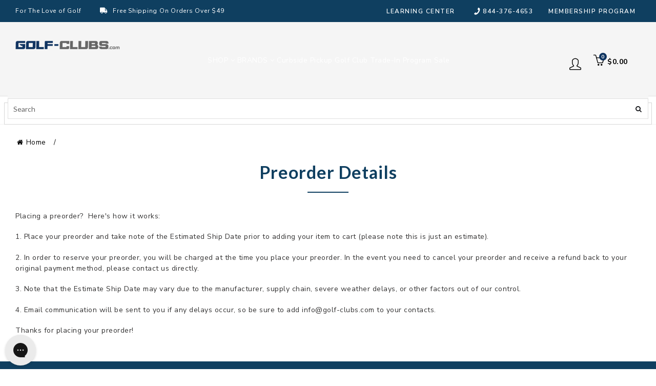

--- FILE ---
content_type: text/html; charset=utf-8
request_url: https://www.golf-clubs.com/pages/preorder-details
body_size: 49655
content:















<!doctype html>
<html style="opacity:0;" class="no-js" lang="en">
  <head>
  <meta charset="UTF-8">
     
    <style>
.easyvideo-overlay-play-icon:before {
    content: " " !important;
    position: absolute;
    background: url(https://cdn.shopify.com/s/files/1/0506/3783/2380/files/videoReel3.png?v=1655849676) !important;
    background-size: contain !important;
    background-repeat: no-repeat !important;
    top: 2px !important;
    left: 0px !important;
    height: 100% !important;
    width: 125px !important;
    opacity: 1 !important;
    color: #fff;
    border-radius: 0px !important;
    margin-top: 0px !important;
    margin-left: 0px !important;
    }
      
    @media only screen and (max-width: 749px){
      .easyvideo-overlay-play-icon:before {
      width: 95px !important;
      height:104px !important;
      min-height:104px !important;
      max-height:104px !important;
      top: 0px !important;
      left: 0px !important;
      background-position:center center !important;
      background: url(https://cdn.shopify.com/s/files/1/0506/3783/2380/files/videoReel_mobile.png?v=1656083444) !important;
      background-size: cover !important;        
      }
    }
</style>
    
  
	<link rel="stylesheet" href="https://size-charts-relentless.herokuapp.com/css/size-charts-relentless.css" />
	<script>
	var sizeChartsRelentless = window.sizeChartsRelentless || {};
	sizeChartsRelentless.product = null;
	
	sizeChartsRelentless.metafield = {"charts":[{"id":"2","title":"Zero Friction Golf Gloves","descriptionTop":"<p><img src=\"https://cdn.shopify.com/s/files/1/0524/2866/9089/t/7/assets/scr-2-ZeroFrictionGolfGlove.jpg?v=1626359226\" alt=\"\" width=\"2547\" height=\"3299\" /></p>","values":[[""]],"descriptionBottom":"","conditionsOperator":"products-matching-any-condition-below","conditions":[{"id":"Zerofriction","type":"vendor","operator":"is-equal-to","title":"Zerofriction"}],"buttonPlacement":"use-global","parentSizeChart":"[object Object]"},{"id":"1","title":"Stance Socks","descriptionTop":"<div class=\"size-guide-label\" style=\"box-sizing: inherit; overflow-wrap: break-word; border-bottom: 1px solid #e7e7ef; padding: 0.9375rem 1.25rem; color: #74747b; font-family: akzidenz-grotesk, Arial, sans-serif;\">\r\n<div class=\"caption\" style=\"box-sizing: inherit; overflow-wrap: break-word; font-size: 0.75rem;\">Size Guide</div>\r\n<div class=\"name\" style=\"box-sizing: inherit; overflow-wrap: break-word; font-size: 1rem; color: #1a1a1a; margin-top: 0.3125rem;\">All Gender Socks</div>\r\n</div>\r\n<div class=\"size-guide-scrollable-content\" style=\"box-sizing: inherit; overflow-wrap: break-word; padding: 0px 1.25rem; width: 1200px; overflow-x: auto; color: #74747b; font-family: akzidenz-grotesk, Arial, sans-serif;\">\r\n<div class=\"size-guide-table\" style=\"box-sizing: inherit; overflow-wrap: break-word;\">\r\n<table style=\"box-sizing: inherit; overflow-wrap: break-word; border-collapse: collapse; border-spacing: 0px; width: 1160px;\">\r\n<thead style=\"box-sizing: inherit; overflow-wrap: break-word;\">\r\n<tr class=\"border-bottom\" style=\"box-sizing: inherit; overflow-wrap: break-word;\">\r\n<th style=\"box-sizing: inherit; overflow-wrap: break-word; padding: 1.5rem 0.3125rem 1.5rem 0px; text-align: left; font-size: 0.75rem; color: #000000; width: 4.6875rem; min-width: 4.6875rem; font-weight: 500; border-bottom: 1px solid #e7e7ef;\"><img style=\"box-sizing: inherit; overflow-wrap: break-word; border: 0px;\" title=\"stance dot\" src=\"https://www.stance.com/on/demandware.static/-/Library-Sites-StanceSharedLibrary/default/dw906e85cc/PDP/pdp-features-icons/generic/brand-dot.svg\" alt=\"stance dot\" /></th>\r\n<th style=\"box-sizing: inherit; overflow-wrap: break-word; padding: 1.5rem 0.3125rem 1.5rem 0px; text-align: left; font-size: 0.75rem; color: #000000; width: 4.6875rem; min-width: 4.6875rem; font-weight: 500; border-bottom: 1px solid #e7e7ef;\">XXL</th>\r\n<th style=\"box-sizing: inherit; overflow-wrap: break-word; padding: 1.5rem 0.3125rem 1.5rem 0px; text-align: left; font-size: 0.75rem; color: #000000; width: 4.6875rem; min-width: 4.6875rem; font-weight: 500; border-bottom: 1px solid #e7e7ef;\">XL</th>\r\n<th style=\"box-sizing: inherit; overflow-wrap: break-word; padding: 1.5rem 0.3125rem 1.5rem 0px; text-align: left; font-size: 0.75rem; color: #000000; width: 4.6875rem; min-width: 4.6875rem; font-weight: 500; border-bottom: 1px solid #e7e7ef;\">L</th>\r\n<th style=\"box-sizing: inherit; overflow-wrap: break-word; padding: 1.5rem 0.3125rem 1.5rem 0px; text-align: left; font-size: 0.75rem; color: #000000; width: 4.6875rem; min-width: 4.6875rem; font-weight: 500; border-bottom: 1px solid #e7e7ef;\">M</th>\r\n<th style=\"box-sizing: inherit; overflow-wrap: break-word; padding: 1.5rem 0.3125rem 1.5rem 0px; text-align: left; font-size: 0.75rem; color: #000000; width: 4.6875rem; min-width: 4.6875rem; font-weight: 500; border-bottom: 1px solid #e7e7ef;\">S</th>\r\n<th style=\"box-sizing: inherit; overflow-wrap: break-word; padding: 1.5rem 0.3125rem 1.5rem 0px; text-align: left; font-size: 0.75rem; color: #000000; width: 4.6875rem; min-width: 4.6875rem; font-weight: 500; border-bottom: 1px solid #e7e7ef;\">YL</th>\r\n<th style=\"box-sizing: inherit; overflow-wrap: break-word; padding: 1.5rem 0.3125rem 1.5rem 0px; text-align: left; font-size: 0.75rem; color: #000000; width: 4.6875rem; min-width: 4.6875rem; font-weight: 500; border-bottom: 1px solid #e7e7ef;\">YM</th>\r\n<th style=\"box-sizing: inherit; overflow-wrap: break-word; padding: 1.5rem 0.3125rem 1.5rem 0px; text-align: left; font-size: 0.75rem; color: #000000; width: 4.6875rem; min-width: 4.6875rem; font-weight: 500; border-bottom: 1px solid #e7e7ef;\">2-4Y/YS</th>\r\n<th style=\"box-sizing: inherit; overflow-wrap: break-word; padding: 1.5rem 0.3125rem 1.5rem 0px; text-align: left; font-size: 0.75rem; color: #000000; width: 4.6875rem; min-width: 4.6875rem; font-weight: 500; border-bottom: 1px solid #e7e7ef;\">1-2Y</th>\r\n<th style=\"box-sizing: inherit; overflow-wrap: break-word; padding: 1.5rem 0.3125rem 1.5rem 0px; text-align: left; font-size: 0.75rem; color: #000000; width: 4.6875rem; min-width: 4.6875rem; font-weight: 500; border-bottom: 1px solid #e7e7ef;\">6-12M</th>\r\n<th style=\"box-sizing: inherit; overflow-wrap: break-word; padding: 1.5rem 0.3125rem 1.5rem 0px; text-align: left; font-size: 0.75rem; color: #000000; width: 4.6875rem; min-width: 4.6875rem; font-weight: 500; border-bottom: 1px solid #e7e7ef;\">3-6M</th>\r\n</tr>\r\n</thead>\r\n<tbody style=\"box-sizing: inherit; overflow-wrap: break-word;\">\r\n<tr style=\"box-sizing: inherit; overflow-wrap: break-word;\">\r\n<th style=\"box-sizing: inherit; overflow-wrap: break-word; padding: 1.5rem 0.3125rem 0.75rem 0px; text-align: left; font-size: 0.75rem; width: 4.6875rem; min-width: 4.6875rem; font-weight: 500;\" scope=\"row\">Men's</th>\r\n<td style=\"box-sizing: inherit; overflow-wrap: break-word; padding: 1.5rem 0.3125rem 0.75rem 0px; vertical-align: top; font-size: 0.75rem; color: #3b3b3f; width: 4.6875rem; min-width: 4.6875rem;\">17-20</td>\r\n<td style=\"box-sizing: inherit; overflow-wrap: break-word; padding: 1.5rem 0.3125rem 0.75rem 0px; vertical-align: top; font-size: 0.75rem; color: #3b3b3f; width: 4.6875rem; min-width: 4.6875rem;\">13-16</td>\r\n<td style=\"box-sizing: inherit; overflow-wrap: break-word; padding: 1.5rem 0.3125rem 0.75rem 0px; vertical-align: top; font-size: 0.75rem; color: #3b3b3f; width: 4.6875rem; min-width: 4.6875rem;\">9-13</td>\r\n<td style=\"box-sizing: inherit; overflow-wrap: break-word; padding: 1.5rem 0.3125rem 0.75rem 0px; vertical-align: top; font-size: 0.75rem; color: #3b3b3f; width: 4.6875rem; min-width: 4.6875rem;\">6-8.5</td>\r\n<td style=\"box-sizing: inherit; overflow-wrap: break-word; padding: 1.5rem 0.3125rem 0.75rem 0px; vertical-align: top; font-size: 0.75rem; color: #3b3b3f; width: 4.6875rem; min-width: 4.6875rem;\">&nbsp;</td>\r\n<td style=\"box-sizing: inherit; overflow-wrap: break-word; padding: 1.5rem 0.3125rem 0.75rem 0px; vertical-align: top; font-size: 0.75rem; color: #3b3b3f; width: 4.6875rem; min-width: 4.6875rem;\">&nbsp;</td>\r\n<td style=\"box-sizing: inherit; overflow-wrap: break-word; padding: 1.5rem 0.3125rem 0.75rem 0px; vertical-align: top; font-size: 0.75rem; color: #3b3b3f; width: 4.6875rem; min-width: 4.6875rem;\">&nbsp;</td>\r\n<td style=\"box-sizing: inherit; overflow-wrap: break-word; padding: 1.5rem 0.3125rem 0.75rem 0px; vertical-align: top; font-size: 0.75rem; color: #3b3b3f; width: 4.6875rem; min-width: 4.6875rem;\">&nbsp;</td>\r\n<td style=\"box-sizing: inherit; overflow-wrap: break-word; padding: 1.5rem 0.3125rem 0.75rem 0px; vertical-align: top; font-size: 0.75rem; color: #3b3b3f; width: 4.6875rem; min-width: 4.6875rem;\">&nbsp;</td>\r\n<td style=\"box-sizing: inherit; overflow-wrap: break-word; padding: 1.5rem 0.3125rem 0.75rem 0px; vertical-align: top; font-size: 0.75rem; color: #3b3b3f; width: 4.6875rem; min-width: 4.6875rem;\">&nbsp;</td>\r\n<td style=\"box-sizing: inherit; overflow-wrap: break-word; padding: 1.5rem 0.3125rem 0.75rem 0px; vertical-align: top; font-size: 0.75rem; color: #3b3b3f; width: 4.6875rem; min-width: 4.6875rem;\">&nbsp;</td>\r\n</tr>\r\n<tr style=\"box-sizing: inherit; overflow-wrap: break-word;\">\r\n<th style=\"box-sizing: inherit; overflow-wrap: break-word; padding: 0.75rem 0.3125rem 0.75rem 0px; text-align: left; font-size: 0.75rem; width: 4.6875rem; min-width: 4.6875rem; font-weight: 500;\" scope=\"row\">Women's</th>\r\n<td style=\"box-sizing: inherit; overflow-wrap: break-word; padding: 0.75rem 0.3125rem 0.75rem 0px; vertical-align: top; font-size: 0.75rem; color: #3b3b3f; width: 4.6875rem; min-width: 4.6875rem;\">&nbsp;</td>\r\n<td style=\"box-sizing: inherit; overflow-wrap: break-word; padding: 0.75rem 0.3125rem 0.75rem 0px; vertical-align: top; font-size: 0.75rem; color: #3b3b3f; width: 4.6875rem; min-width: 4.6875rem;\">&nbsp;</td>\r\n<td style=\"box-sizing: inherit; overflow-wrap: break-word; padding: 0.75rem 0.3125rem 0.75rem 0px; vertical-align: top; font-size: 0.75rem; color: #3b3b3f; width: 4.6875rem; min-width: 4.6875rem;\">11-13.5</td>\r\n<td style=\"box-sizing: inherit; overflow-wrap: break-word; padding: 0.75rem 0.3125rem 0.75rem 0px; vertical-align: top; font-size: 0.75rem; color: #3b3b3f; width: 4.6875rem; min-width: 4.6875rem;\">8-10.5</td>\r\n<td style=\"box-sizing: inherit; overflow-wrap: break-word; padding: 0.75rem 0.3125rem 0.75rem 0px; vertical-align: top; font-size: 0.75rem; color: #3b3b3f; width: 4.6875rem; min-width: 4.6875rem;\">5-7.5</td>\r\n<td style=\"box-sizing: inherit; overflow-wrap: break-word; padding: 0.75rem 0.3125rem 0.75rem 0px; vertical-align: top; font-size: 0.75rem; color: #3b3b3f; width: 4.6875rem; min-width: 4.6875rem;\">&nbsp;</td>\r\n<td style=\"box-sizing: inherit; overflow-wrap: break-word; padding: 0.75rem 0.3125rem 0.75rem 0px; vertical-align: top; font-size: 0.75rem; color: #3b3b3f; width: 4.6875rem; min-width: 4.6875rem;\">&nbsp;</td>\r\n<td style=\"box-sizing: inherit; overflow-wrap: break-word; padding: 0.75rem 0.3125rem 0.75rem 0px; vertical-align: top; font-size: 0.75rem; color: #3b3b3f; width: 4.6875rem; min-width: 4.6875rem;\">&nbsp;</td>\r\n<td style=\"box-sizing: inherit; overflow-wrap: break-word; padding: 0.75rem 0.3125rem 0.75rem 0px; vertical-align: top; font-size: 0.75rem; color: #3b3b3f; width: 4.6875rem; min-width: 4.6875rem;\">&nbsp;</td>\r\n<td style=\"box-sizing: inherit; overflow-wrap: break-word; padding: 0.75rem 0.3125rem 0.75rem 0px; vertical-align: top; font-size: 0.75rem; color: #3b3b3f; width: 4.6875rem; min-width: 4.6875rem;\">&nbsp;</td>\r\n<td style=\"box-sizing: inherit; overflow-wrap: break-word; padding: 0.75rem 0.3125rem 0.75rem 0px; vertical-align: top; font-size: 0.75rem; color: #3b3b3f; width: 4.6875rem; min-width: 4.6875rem;\">&nbsp;</td>\r\n</tr>\r\n<tr style=\"box-sizing: inherit; overflow-wrap: break-word;\">\r\n<th style=\"box-sizing: inherit; overflow-wrap: break-word; padding: 0.75rem 0.3125rem 0.75rem 0px; text-align: left; font-size: 0.75rem; width: 4.6875rem; min-width: 4.6875rem; font-weight: 500;\" scope=\"row\">Kids'</th>\r\n<td style=\"box-sizing: inherit; overflow-wrap: break-word; padding: 0.75rem 0.3125rem 0.75rem 0px; vertical-align: top; font-size: 0.75rem; color: #3b3b3f; width: 4.6875rem; min-width: 4.6875rem;\">&nbsp;</td>\r\n<td style=\"box-sizing: inherit; overflow-wrap: break-word; padding: 0.75rem 0.3125rem 0.75rem 0px; vertical-align: top; font-size: 0.75rem; color: #3b3b3f; width: 4.6875rem; min-width: 4.6875rem;\">&nbsp;</td>\r\n<td style=\"box-sizing: inherit; overflow-wrap: break-word; padding: 0.75rem 0.3125rem 0.75rem 0px; vertical-align: top; font-size: 0.75rem; color: #3b3b3f; width: 4.6875rem; min-width: 4.6875rem;\">&nbsp;</td>\r\n<td style=\"box-sizing: inherit; overflow-wrap: break-word; padding: 0.75rem 0.3125rem 0.75rem 0px; vertical-align: top; font-size: 0.75rem; color: #3b3b3f; width: 4.6875rem; min-width: 4.6875rem;\">&nbsp;</td>\r\n<td style=\"box-sizing: inherit; overflow-wrap: break-word; padding: 0.75rem 0.3125rem 0.75rem 0px; vertical-align: top; font-size: 0.75rem; color: #3b3b3f; width: 4.6875rem; min-width: 4.6875rem;\">3-5.5</td>\r\n<td style=\"box-sizing: inherit; overflow-wrap: break-word; padding: 0.75rem 0.3125rem 0.75rem 0px; vertical-align: top; font-size: 0.75rem; color: #3b3b3f; width: 4.6875rem; min-width: 4.6875rem;\">2-5.5</td>\r\n<td style=\"box-sizing: inherit; overflow-wrap: break-word; padding: 0.75rem 0.3125rem 0.75rem 0px; vertical-align: top; font-size: 0.75rem; color: #3b3b3f; width: 4.6875rem; min-width: 4.6875rem;\">11-1</td>\r\n<td style=\"box-sizing: inherit; overflow-wrap: break-word; padding: 0.75rem 0.3125rem 0.75rem 0px; vertical-align: top; font-size: 0.75rem; color: #3b3b3f; width: 4.6875rem; min-width: 4.6875rem;\">7-10</td>\r\n<td style=\"box-sizing: inherit; overflow-wrap: break-word; padding: 0.75rem 0.3125rem 0.75rem 0px; vertical-align: top; font-size: 0.75rem; color: #3b3b3f; width: 4.6875rem; min-width: 4.6875rem;\">&nbsp;</td>\r\n<td style=\"box-sizing: inherit; overflow-wrap: break-word; padding: 0.75rem 0.3125rem 0.75rem 0px; vertical-align: top; font-size: 0.75rem; color: #3b3b3f; width: 4.6875rem; min-width: 4.6875rem;\">&nbsp;</td>\r\n<td style=\"box-sizing: inherit; overflow-wrap: break-word; padding: 0.75rem 0.3125rem 0.75rem 0px; vertical-align: top; font-size: 0.75rem; color: #3b3b3f; width: 4.6875rem; min-width: 4.6875rem;\">&nbsp;</td>\r\n</tr>\r\n<tr style=\"box-sizing: inherit; overflow-wrap: break-word;\">\r\n<th style=\"box-sizing: inherit; overflow-wrap: break-word; padding: 0.75rem 0.3125rem 0.75rem 0px; text-align: left; font-size: 0.75rem; width: 4.6875rem; min-width: 4.6875rem; font-weight: 500;\" scope=\"row\">Baby</th>\r\n<td style=\"box-sizing: inherit; overflow-wrap: break-word; padding: 0.75rem 0.3125rem 0.75rem 0px; vertical-align: top; font-size: 0.75rem; color: #3b3b3f; width: 4.6875rem; min-width: 4.6875rem;\">&nbsp;</td>\r\n<td style=\"box-sizing: inherit; overflow-wrap: break-word; padding: 0.75rem 0.3125rem 0.75rem 0px; vertical-align: top; font-size: 0.75rem; color: #3b3b3f; width: 4.6875rem; min-width: 4.6875rem;\">&nbsp;</td>\r\n<td style=\"box-sizing: inherit; overflow-wrap: break-word; padding: 0.75rem 0.3125rem 0.75rem 0px; vertical-align: top; font-size: 0.75rem; color: #3b3b3f; width: 4.6875rem; min-width: 4.6875rem;\">&nbsp;</td>\r\n<td style=\"box-sizing: inherit; overflow-wrap: break-word; padding: 0.75rem 0.3125rem 0.75rem 0px; vertical-align: top; font-size: 0.75rem; color: #3b3b3f; width: 4.6875rem; min-width: 4.6875rem;\">&nbsp;</td>\r\n<td style=\"box-sizing: inherit; overflow-wrap: break-word; padding: 0.75rem 0.3125rem 0.75rem 0px; vertical-align: top; font-size: 0.75rem; color: #3b3b3f; width: 4.6875rem; min-width: 4.6875rem;\">&nbsp;</td>\r\n<td style=\"box-sizing: inherit; overflow-wrap: break-word; padding: 0.75rem 0.3125rem 0.75rem 0px; vertical-align: top; font-size: 0.75rem; color: #3b3b3f; width: 4.6875rem; min-width: 4.6875rem;\">&nbsp;</td>\r\n<td style=\"box-sizing: inherit; overflow-wrap: break-word; padding: 0.75rem 0.3125rem 0.75rem 0px; vertical-align: top; font-size: 0.75rem; color: #3b3b3f; width: 4.6875rem; min-width: 4.6875rem;\">&nbsp;</td>\r\n<td style=\"box-sizing: inherit; overflow-wrap: break-word; padding: 0.75rem 0.3125rem 0.75rem 0px; vertical-align: top; font-size: 0.75rem; color: #3b3b3f; width: 4.6875rem; min-width: 4.6875rem;\">7-9</td>\r\n<td style=\"box-sizing: inherit; overflow-wrap: break-word; padding: 0.75rem 0.3125rem 0.75rem 0px; vertical-align: top; font-size: 0.75rem; color: #3b3b3f; width: 4.6875rem; min-width: 4.6875rem;\">4-6</td>\r\n<td style=\"box-sizing: inherit; overflow-wrap: break-word; padding: 0.75rem 0.3125rem 0.75rem 0px; vertical-align: top; font-size: 0.75rem; color: #3b3b3f; width: 4.6875rem; min-width: 4.6875rem;\">1-3</td>\r\n<td style=\"box-sizing: inherit; overflow-wrap: break-word; padding: 0.75rem 0.3125rem 0.75rem 0px; vertical-align: top; font-size: 0.75rem; color: #3b3b3f; width: 4.6875rem; min-width: 4.6875rem;\">00-0</td>\r\n</tr>\r\n</tbody>\r\n</table>\r\n</div>\r\n</div>","values":[[""]],"descriptionBottom":"","conditionsOperator":"products-matching-any-condition-below","conditions":[{"id":"Stance","type":"vendor","operator":"is-equal-to","title":"Stance"}],"buttonPlacement":"use-global","parentSizeChart":"[object Object]"},{"id":"3","title":"Swannies","descriptionTop":"<div class=\"ks-unit-toggle-wrapper\" style=\"box-sizing: border-box; word-break: normal; overflow-wrap: normal; font-family: Futura, sans-serif; font-size: 16px; letter-spacing: 0.4px; text-align: center !important;\">\r\n<div class=\"ks-unit-toggle\" style=\"box-sizing: border-box; display: inline-block; overflow: hidden; word-break: normal; overflow-wrap: normal; font-size: 13px; font-family: inherit !important; margin: 3px 0px;\">\r\n<div class=\"ks-unit-toggle-label kiwi-active\" style=\"box-sizing: border-box; color: #24797b; display: inline-block; cursor: pointer; float: left; word-break: normal; overflow-wrap: normal; padding: 0px 10px; letter-spacing: 1px; text-transform: uppercase; line-height: 1em;\" data-value=\"0\">INCHES</div>\r\n<div class=\"ks-unit-toggle-label \" style=\"box-sizing: border-box; color: #999999; display: inline-block; cursor: pointer; float: left; word-break: normal; overflow-wrap: normal; padding: 0px 10px; letter-spacing: 1px; text-transform: uppercase; line-height: 1em; border-left: 1px solid #999999;\" data-value=\"1\">CM</div>\r\n</div>\r\n</div>\r\n<div class=\"ks-table-wrapper\" style=\"box-sizing: border-box; word-break: normal; overflow-wrap: normal; max-width: 100%; overflow-y: auto; font-family: Futura, sans-serif; font-size: 16px; letter-spacing: 0.4px; padding-bottom: 1px;\">\r\n<table class=\"ks-table\" style=\"width: 720px; border-spacing: 1px; position: relative; border: 1px solid #e8e9eb; background: black; word-break: normal; overflow-wrap: normal; margin: 0px; table-layout: auto; border-collapse: collapse;\">\r\n<tbody style=\"box-sizing: border-box; word-break: normal; overflow-wrap: normal;\">\r\n<tr class=\"ks-table-row\" style=\"box-sizing: border-box; word-break: normal; overflow-wrap: normal; background-color: #ffffff; width: auto !important;\">\r\n<td class=\"ks-table-cell ks-table-header-cell\" style=\"box-sizing: border-box; border: 1px solid #e8e9eb; text-align: center; padding: 10px 15px; word-break: normal; overflow-wrap: normal; vertical-align: middle; text-transform: uppercase; background: inherit !important; width: auto !important; font-family: inherit !important; font-weight: 700 !important;\">&nbsp;</td>\r\n<td class=\"ks-table-cell ks-table-header-cell\" style=\"box-sizing: border-box; border: 1px solid #e8e9eb; text-align: center; padding: 10px 15px; word-break: normal; overflow-wrap: normal; vertical-align: middle; text-transform: uppercase; background: inherit !important; width: auto !important; font-family: inherit !important; font-weight: 700 !important;\">CHEST</td>\r\n<td class=\"ks-table-cell ks-table-header-cell\" style=\"box-sizing: border-box; border: 1px solid #e8e9eb; text-align: center; padding: 10px 15px; word-break: normal; overflow-wrap: normal; vertical-align: middle; text-transform: uppercase; background: inherit !important; width: auto !important; font-family: inherit !important; font-weight: 700 !important;\">BOTTOM</td>\r\n<td class=\"ks-table-cell ks-table-header-cell\" style=\"box-sizing: border-box; border: 1px solid #e8e9eb; text-align: center; padding: 10px 15px; word-break: normal; overflow-wrap: normal; vertical-align: middle; text-transform: uppercase; background: inherit !important; width: auto !important; font-family: inherit !important; font-weight: 700 !important;\">LENGTH</td>\r\n<td class=\"ks-table-cell ks-table-header-cell ks-table-col-hover\" style=\"box-sizing: border-box; border: 1px solid #e8e9eb; text-align: center; padding: 10px 15px; word-break: normal; overflow-wrap: normal; vertical-align: middle; text-transform: uppercase; background: inherit !important; width: auto !important; font-family: inherit !important; font-weight: 700 !important;\">SLEEVE</td>\r\n</tr>\r\n<tr class=\"ks-table-row\" style=\"box-sizing: border-box; word-break: normal; overflow-wrap: normal; background-color: #ffffff; width: auto !important;\">\r\n<td class=\"ks-table-cell ks-table-header-cell\" style=\"box-sizing: border-box; border: 1px solid #e8e9eb; text-align: center; padding: 10px 15px; word-break: normal; overflow-wrap: normal; vertical-align: middle; text-transform: uppercase; background: inherit !important; width: auto !important; font-family: inherit !important; font-weight: 700 !important;\">S</td>\r\n<td class=\"ks-table-cell\" style=\"box-sizing: border-box; border: 1px solid #e8e9eb; text-align: center; padding: 10px 15px; word-break: normal; overflow-wrap: normal; white-space: nowrap; vertical-align: middle; background: inherit !important; width: auto !important; font-family: inherit !important;\" data-unit-values=\"{&quot;0&quot;:&quot;40.6&quot;,&quot;1&quot;:&quot;103&quot;}\" data-unit-type=\"single\">40.6</td>\r\n<td class=\"ks-table-cell\" style=\"box-sizing: border-box; border: 1px solid #e8e9eb; text-align: center; padding: 10px 15px; word-break: normal; overflow-wrap: normal; white-space: nowrap; vertical-align: middle; background: inherit !important; width: auto !important; font-family: inherit !important;\" data-unit-values=\"{&quot;0&quot;:&quot;40.6&quot;,&quot;1&quot;:&quot;103&quot;}\" data-unit-type=\"single\">40.6</td>\r\n<td class=\"ks-table-cell\" style=\"box-sizing: border-box; border: 1px solid #e8e9eb; text-align: center; padding: 10px 15px; word-break: normal; overflow-wrap: normal; white-space: nowrap; vertical-align: middle; background: inherit !important; width: auto !important; font-family: inherit !important;\" data-unit-values=\"{&quot;0&quot;:&quot;28&quot;,&quot;1&quot;:&quot;71&quot;}\" data-unit-type=\"single\">28</td>\r\n<td class=\"ks-table-cell ks-table-col-hover\" style=\"box-sizing: border-box; border: 1px solid #e8e9eb; text-align: center; padding: 10px 15px; word-break: normal; overflow-wrap: normal; white-space: nowrap; vertical-align: middle; background: inherit !important; width: auto !important; font-family: inherit !important;\" data-unit-values=\"{&quot;0&quot;:&quot;9.3&quot;,&quot;1&quot;:&quot;23.5&quot;}\" data-unit-type=\"single\">9.3</td>\r\n</tr>\r\n<tr class=\"ks-table-row\" style=\"box-sizing: border-box; word-break: normal; overflow-wrap: normal; background-color: #ffffff; width: auto !important;\">\r\n<td class=\"ks-table-cell ks-table-header-cell\" style=\"box-sizing: border-box; border: 1px solid #e8e9eb; text-align: center; padding: 10px 15px; word-break: normal; overflow-wrap: normal; vertical-align: middle; text-transform: uppercase; background: inherit !important; width: auto !important; font-family: inherit !important; font-weight: 700 !important;\">M</td>\r\n<td class=\"ks-table-cell\" style=\"box-sizing: border-box; border: 1px solid #e8e9eb; text-align: center; padding: 10px 15px; word-break: normal; overflow-wrap: normal; white-space: nowrap; vertical-align: middle; background: inherit !important; width: auto !important; font-family: inherit !important;\" data-unit-values=\"{&quot;0&quot;:&quot;42.5&quot;,&quot;1&quot;:&quot;108&quot;}\" data-unit-type=\"single\">42.5</td>\r\n<td class=\"ks-table-cell\" style=\"box-sizing: border-box; border: 1px solid #e8e9eb; text-align: center; padding: 10px 15px; word-break: normal; overflow-wrap: normal; white-space: nowrap; vertical-align: middle; background: inherit !important; width: auto !important; font-family: inherit !important;\" data-unit-values=\"{&quot;0&quot;:&quot;42.5&quot;,&quot;1&quot;:&quot;108&quot;}\" data-unit-type=\"single\">42.5</td>\r\n<td class=\"ks-table-cell\" style=\"box-sizing: border-box; border: 1px solid #e8e9eb; text-align: center; padding: 10px 15px; word-break: normal; overflow-wrap: normal; white-space: nowrap; vertical-align: middle; background: inherit !important; width: auto !important; font-family: inherit !important;\" data-unit-values=\"{&quot;0&quot;:&quot;28.5&quot;,&quot;1&quot;:&quot;72.5&quot;}\" data-unit-type=\"single\">28.5</td>\r\n<td class=\"ks-table-cell ks-table-col-hover\" style=\"box-sizing: border-box; border: 1px solid #e8e9eb; text-align: center; padding: 10px 15px; word-break: normal; overflow-wrap: normal; white-space: nowrap; vertical-align: middle; background: inherit !important; width: auto !important; font-family: inherit !important;\" data-unit-values=\"{&quot;0&quot;:&quot;9.6&quot;,&quot;1&quot;:&quot;24.5&quot;}\" data-unit-type=\"single\">9.6</td>\r\n</tr>\r\n<tr class=\"ks-table-row\" style=\"box-sizing: border-box; word-break: normal; overflow-wrap: normal; background-color: #ffffff; width: auto !important;\">\r\n<td class=\"ks-table-cell ks-table-header-cell\" style=\"box-sizing: border-box; border: 1px solid #e8e9eb; text-align: center; padding: 10px 15px; word-break: normal; overflow-wrap: normal; vertical-align: middle; text-transform: uppercase; background: inherit !important; width: auto !important; font-family: inherit !important; font-weight: 700 !important;\">L</td>\r\n<td class=\"ks-table-cell\" style=\"box-sizing: border-box; border: 1px solid #e8e9eb; text-align: center; padding: 10px 15px; word-break: normal; overflow-wrap: normal; white-space: nowrap; vertical-align: middle; background: inherit !important; width: auto !important; font-family: inherit !important;\" data-unit-values=\"{&quot;0&quot;:&quot;45.3&quot;,&quot;1&quot;:&quot;115&quot;}\" data-unit-type=\"single\">45.3</td>\r\n<td class=\"ks-table-cell\" style=\"box-sizing: border-box; border: 1px solid #e8e9eb; text-align: center; padding: 10px 15px; word-break: normal; overflow-wrap: normal; white-space: nowrap; vertical-align: middle; background: inherit !important; width: auto !important; font-family: inherit !important;\" data-unit-values=\"{&quot;0&quot;:&quot;45.3&quot;,&quot;1&quot;:&quot;115&quot;}\" data-unit-type=\"single\">45.3</td>\r\n<td class=\"ks-table-cell\" style=\"box-sizing: border-box; border: 1px solid #e8e9eb; text-align: center; padding: 10px 15px; word-break: normal; overflow-wrap: normal; white-space: nowrap; vertical-align: middle; background: inherit !important; width: auto !important; font-family: inherit !important;\" data-unit-values=\"{&quot;0&quot;:&quot;29.5&quot;,&quot;1&quot;:&quot;75&quot;}\" data-unit-type=\"single\">29.5</td>\r\n<td class=\"ks-table-cell ks-table-col-hover\" style=\"box-sizing: border-box; border: 1px solid #e8e9eb; text-align: center; padding: 10px 15px; word-break: normal; overflow-wrap: normal; white-space: nowrap; vertical-align: middle; background: inherit !important; width: auto !important; font-family: inherit !important;\" data-unit-values=\"{&quot;0&quot;:&quot;9.8&quot;,&quot;1&quot;:&quot;25&quot;}\" data-unit-type=\"single\">9.8</td>\r\n</tr>\r\n<tr class=\"ks-table-row\" style=\"box-sizing: border-box; word-break: normal; overflow-wrap: normal; background-color: #ffffff; width: auto !important;\">\r\n<td class=\"ks-table-cell ks-table-header-cell\" style=\"box-sizing: border-box; border: 1px solid #e8e9eb; text-align: center; padding: 10px 15px; word-break: normal; overflow-wrap: normal; vertical-align: middle; text-transform: uppercase; background: inherit !important; width: auto !important; font-family: inherit !important; font-weight: 700 !important;\">XL</td>\r\n<td class=\"ks-table-cell\" style=\"box-sizing: border-box; border: 1px solid #e8e9eb; text-align: center; padding: 10px 15px; word-break: normal; overflow-wrap: normal; white-space: nowrap; vertical-align: middle; background: inherit !important; width: auto !important; font-family: inherit !important;\" data-unit-values=\"{&quot;0&quot;:&quot;48.4&quot;,&quot;1&quot;:&quot;123&quot;}\" data-unit-type=\"single\">48.4</td>\r\n<td class=\"ks-table-cell\" style=\"box-sizing: border-box; border: 1px solid #e8e9eb; text-align: center; padding: 10px 15px; word-break: normal; overflow-wrap: normal; white-space: nowrap; vertical-align: middle; background: inherit !important; width: auto !important; font-family: inherit !important;\" data-unit-values=\"{&quot;0&quot;:&quot;48.4&quot;,&quot;1&quot;:&quot;123&quot;}\" data-unit-type=\"single\">48.4</td>\r\n<td class=\"ks-table-cell\" style=\"box-sizing: border-box; border: 1px solid #e8e9eb; text-align: center; padding: 10px 15px; word-break: normal; overflow-wrap: normal; white-space: nowrap; vertical-align: middle; background: inherit !important; width: auto !important; font-family: inherit !important;\" data-unit-values=\"{&quot;0&quot;:&quot;30.9&quot;,&quot;1&quot;:&quot;78.5&quot;}\" data-unit-type=\"single\">30.9</td>\r\n<td class=\"ks-table-cell ks-table-col-hover\" style=\"box-sizing: border-box; border: 1px solid #e8e9eb; text-align: center; padding: 10px 15px; word-break: normal; overflow-wrap: normal; white-space: nowrap; vertical-align: middle; background: inherit !important; width: auto !important; font-family: inherit !important;\" data-unit-values=\"{&quot;0&quot;:&quot;10.2&quot;,&quot;1&quot;:&quot;26&quot;}\" data-unit-type=\"single\">10.2</td>\r\n</tr>\r\n<tr class=\"ks-table-row\" style=\"box-sizing: border-box; word-break: normal; overflow-wrap: normal; background-color: #ffffff; width: auto !important;\">\r\n<td class=\"ks-table-cell ks-table-header-cell\" style=\"box-sizing: border-box; border: 1px solid #e8e9eb; text-align: center; padding: 10px 15px; word-break: normal; overflow-wrap: normal; vertical-align: middle; text-transform: uppercase; background: inherit !important; width: auto !important; font-family: inherit !important; font-weight: 700 !important;\">XXL</td>\r\n<td class=\"ks-table-cell\" style=\"box-sizing: border-box; border: 1px solid #e8e9eb; text-align: center; padding: 10px 15px; word-break: normal; overflow-wrap: normal; white-space: nowrap; vertical-align: middle; background: inherit !important; width: auto !important; font-family: inherit !important;\" data-unit-values=\"{&quot;0&quot;:&quot;52.4&quot;,&quot;1&quot;:&quot;133&quot;}\" data-unit-type=\"single\">52.4</td>\r\n<td class=\"ks-table-cell\" style=\"box-sizing: border-box; border: 1px solid #e8e9eb; text-align: center; padding: 10px 15px; word-break: normal; overflow-wrap: normal; white-space: nowrap; vertical-align: middle; background: inherit !important; width: auto !important; font-family: inherit !important;\" data-unit-values=\"{&quot;0&quot;:&quot;52.4&quot;,&quot;1&quot;:&quot;133&quot;}\" data-unit-type=\"single\">52.4</td>\r\n<td class=\"ks-table-cell\" style=\"box-sizing: border-box; border: 1px solid #e8e9eb; text-align: center; padding: 10px 15px; word-break: normal; overflow-wrap: normal; white-space: nowrap; vertical-align: middle; background: inherit !important; width: auto !important; font-family: inherit !important;\" data-unit-values=\"{&quot;0&quot;:&quot;31.9&quot;,&quot;1&quot;:&quot;81&quot;}\" data-unit-type=\"single\">31.9</td>\r\n<td class=\"ks-table-cell ks-table-col-hover\" style=\"box-sizing: border-box; border: 1px solid #e8e9eb; text-align: center; padding: 10px 15px; word-break: normal; overflow-wrap: normal; white-space: nowrap; vertical-align: middle; background: inherit !important; width: auto !important; font-family: inherit !important;\" data-unit-values=\"{&quot;0&quot;:&quot;10.2&quot;,&quot;1&quot;:&quot;26&quot;}\" data-unit-type=\"single\">10.2</td>\r\n</tr>\r\n<tr class=\"ks-table-row\" style=\"box-sizing: border-box; word-break: normal; overflow-wrap: normal; background-color: #ffffff; width: auto !important;\">\r\n<td class=\"ks-table-cell ks-table-header-cell\" style=\"box-sizing: border-box; border: 1px solid #e8e9eb; text-align: center; padding: 10px 15px; word-break: normal; overflow-wrap: normal; vertical-align: middle; text-transform: uppercase; background-image: inherit !important; background-position: inherit !important; background-size: inherit !important; background-repeat: inherit !important; background-attachment: inherit !important; background-origin: inherit !important; background-clip: inherit !important; background-color: #f5f5f5 !important; width: auto !important; font-family: inherit !important; font-weight: 700 !important;\">3XL</td>\r\n<td class=\"ks-table-cell\" style=\"box-sizing: border-box; border: 1px solid #e8e9eb; text-align: center; padding: 10px 15px; word-break: normal; overflow-wrap: normal; white-space: nowrap; vertical-align: middle; background-image: inherit !important; background-position: inherit !important; background-size: inherit !important; background-repeat: inherit !important; background-attachment: inherit !important; background-origin: inherit !important; background-clip: inherit !important; background-color: #f5f5f5 !important; width: auto !important; font-family: inherit !important;\" data-unit-values=\"{&quot;0&quot;:&quot;53.9&quot;,&quot;1&quot;:&quot;137&quot;}\" data-unit-type=\"single\">53.9</td>\r\n<td class=\"ks-table-cell\" style=\"box-sizing: border-box; border: 1px solid #e8e9eb; text-align: center; padding: 10px 15px; word-break: normal; overflow-wrap: normal; white-space: nowrap; vertical-align: middle; background-image: inherit !important; background-position: inherit !important; background-size: inherit !important; background-repeat: inherit !important; background-attachment: inherit !important; background-origin: inherit !important; background-clip: inherit !important; background-color: #f5f5f5 !important; width: auto !important; font-family: inherit !important;\" data-unit-values=\"{&quot;0&quot;:&quot;53.9&quot;,&quot;1&quot;:&quot;137&quot;}\" data-unit-type=\"single\">53.9</td>\r\n<td class=\"ks-table-cell\" style=\"box-sizing: border-box; border: 1px solid #e8e9eb; text-align: center; padding: 10px 15px; word-break: normal; overflow-wrap: normal; white-space: nowrap; vertical-align: middle; background-image: inherit !important; background-position: inherit !important; background-size: inherit !important; background-repeat: inherit !important; background-attachment: inherit !important; background-origin: inherit !important; background-clip: inherit !important; background-color: #f5f5f5 !important; width: auto !important; font-family: inherit !important;\" data-unit-values=\"{&quot;0&quot;:&quot;32.3&quot;,&quot;1&quot;:&quot;82&quot;}\" data-unit-type=\"single\">32.3</td>\r\n<td class=\"ks-table-cell ks-table-col-hover\" style=\"box-sizing: border-box; border: 1px solid #e8e9eb; text-align: center; padding: 10px 15px; word-break: normal; overflow-wrap: normal; white-space: nowrap; vertical-align: middle; background-image: inherit !important; background-position: inherit !important; background-size: inherit !important; background-repeat: inherit !important; background-attachment: inherit !important; background-origin: inherit !important; background-clip: inherit !important; background-color: #f5f5f5 !important; width: auto !important; font-family: inherit !important;\" data-unit-values=\"{&quot;0&quot;:&quot;10.2&quot;,&quot;1&quot;:&quot;26&quot;}\" data-unit-type=\"single\">10.2</td>\r\n</tr>\r\n</tbody>\r\n</table>\r\n</div>","values":[[""]],"descriptionBottom":"","conditionsOperator":"products-matching-any-condition-below","conditions":[{"id":"Swannies","type":"vendor","operator":"is-equal-to","title":"Swannies"}],"buttonPlacement":"use-global","parentSizeChart":"[object Object]"},{"id":"4","title":"Faherty","descriptionTop":"<div class=\"size-guide-modal__buttons gutters--l\" style=\"margin: 0px; padding: 0px 112px; border: 0px; font-variant-numeric: inherit; font-variant-east-asian: inherit; font-stretch: inherit; font-size: 18px; line-height: inherit; font-family: BasisGrotesque-Medium, Helvetica, Arial, sans-serif; vertical-align: baseline; box-sizing: border-box; color: #2b2e2f;\"><button class=\"clickable--uncontained capitalize selected\" style=\"font-family: BasisGrotesque-Medium, Helvetica, Arial, sans-serif; font-size: 16px; line-height: 1.6; margin: 0px; overflow: visible; text-transform: capitalize; appearance: button; letter-spacing: 0px; position: relative; display: inline-flex; -webkit-box-align: center; align-items: center; -webkit-box-pack: center; justify-content: center; height: 32px; padding: 2px; word-break: break-all; cursor: pointer; border: 0px initial initial;\">Standard</button></div>\r\n<div class=\"size-guide-modal__chart wysiwyg margin-bottom--15\" style=\"margin: 0px 0px 15px; padding: 0px; border: 0px; font-variant-numeric: inherit; font-variant-east-asian: inherit; font-stretch: inherit; font-size: 18px; line-height: inherit; font-family: BasisGrotesque-Medium, Helvetica, Arial, sans-serif; vertical-align: baseline; overflow-x: scroll; color: #2b2e2f;\">\r\n<div class=\"gutters--l width--fit\" style=\"margin: 0px; padding: 0px 112px; border: 0px; font: inherit; vertical-align: baseline; width: 895.656px; box-sizing: border-box;\">\r\n<table style=\"margin: 0px; padding: 0px; border: 0px; font: inherit; vertical-align: baseline; border-collapse: collapse; border-spacing: 0px; width: -webkit-fill-available;\" role=\"presentation\" width=\"100%\">\r\n<tbody style=\"margin: 0px; padding: 0px; border: 0px; font: inherit; vertical-align: baseline;\">\r\n<tr style=\"margin: 0px; padding: 0px; border-width: 0px 0px 1px; border-image: initial; font: inherit; vertical-align: baseline; border-color: initial initial #2b2e2f initial; border-style: initial initial solid initial;\">\r\n<th style=\"margin: 0px; padding: 0px; border: 0px; font: inherit; vertical-align: baseline;\" scope=\"col\">&nbsp;</th>\r\n<th style=\"margin: 0px; padding: 0px; border: 0px; font: inherit; vertical-align: baseline;\" scope=\"col\">WAIST (ALPHA)</th>\r\n</tr>\r\n<tr style=\"margin: 0px; padding: 0px; border-width: 0px 0px 1px; border-image: initial; font: inherit; vertical-align: baseline; border-color: initial initial #e6d2b6 initial; border-style: initial initial solid initial;\">\r\n<td style=\"margin: 0px; padding: 15px 30px 15px 0px; border: 0px; font-style: inherit; font-variant: inherit; font-weight: inherit; font-stretch: inherit; font-size: 0.7778rem; line-height: 1.42857; font-family: BasisGrotesque-Medium, Helvetica, Arial, sans-serif; vertical-align: baseline; min-width: 105px;\" scope=\"row\">XS</td>\r\n<td style=\"margin: 0px; padding: 15px 0px; border: 0px; font-style: inherit; font-variant: inherit; font-weight: inherit; font-stretch: inherit; font-size: 0.7778rem; line-height: 1.42857; font-family: BasisGrotesque-Medium, Helvetica, Arial, sans-serif; vertical-align: baseline; min-width: 105px;\">28 - 31.5\"</td>\r\n</tr>\r\n<tr style=\"margin: 0px; padding: 0px; border-width: 0px 0px 1px; border-image: initial; font: inherit; vertical-align: baseline; border-color: initial initial #e6d2b6 initial; border-style: initial initial solid initial;\">\r\n<td style=\"margin: 0px; padding: 15px 30px 15px 0px; border: 0px; font-style: inherit; font-variant: inherit; font-weight: inherit; font-stretch: inherit; font-size: 0.7778rem; line-height: 1.42857; font-family: BasisGrotesque-Medium, Helvetica, Arial, sans-serif; vertical-align: baseline; min-width: 105px;\" scope=\"row\">S</td>\r\n<td style=\"margin: 0px; padding: 15px 0px; border: 0px; font-style: inherit; font-variant: inherit; font-weight: inherit; font-stretch: inherit; font-size: 0.7778rem; line-height: 1.42857; font-family: BasisGrotesque-Medium, Helvetica, Arial, sans-serif; vertical-align: baseline; min-width: 105px;\">32 - 33.5\"</td>\r\n</tr>\r\n<tr style=\"margin: 0px; padding: 0px; border-width: 0px 0px 1px; border-image: initial; font: inherit; vertical-align: baseline; border-color: initial initial #e6d2b6 initial; border-style: initial initial solid initial;\">\r\n<td style=\"margin: 0px; padding: 15px 30px 15px 0px; border: 0px; font-style: inherit; font-variant: inherit; font-weight: inherit; font-stretch: inherit; font-size: 0.7778rem; line-height: 1.42857; font-family: BasisGrotesque-Medium, Helvetica, Arial, sans-serif; vertical-align: baseline; min-width: 105px;\" scope=\"row\">M</td>\r\n<td style=\"margin: 0px; padding: 15px 0px; border: 0px; font-style: inherit; font-variant: inherit; font-weight: inherit; font-stretch: inherit; font-size: 0.7778rem; line-height: 1.42857; font-family: BasisGrotesque-Medium, Helvetica, Arial, sans-serif; vertical-align: baseline; min-width: 105px;\">34 - 35.5\"</td>\r\n</tr>\r\n<tr style=\"margin: 0px; padding: 0px; border-width: 0px 0px 1px; border-image: initial; font: inherit; vertical-align: baseline; border-color: initial initial #e6d2b6 initial; border-style: initial initial solid initial;\">\r\n<td style=\"margin: 0px; padding: 15px 30px 15px 0px; border: 0px; font-style: inherit; font-variant: inherit; font-weight: inherit; font-stretch: inherit; font-size: 0.7778rem; line-height: 1.42857; font-family: BasisGrotesque-Medium, Helvetica, Arial, sans-serif; vertical-align: baseline; min-width: 105px;\" scope=\"row\">L</td>\r\n<td style=\"margin: 0px; padding: 15px 0px; border: 0px; font-style: inherit; font-variant: inherit; font-weight: inherit; font-stretch: inherit; font-size: 0.7778rem; line-height: 1.42857; font-family: BasisGrotesque-Medium, Helvetica, Arial, sans-serif; vertical-align: baseline; min-width: 105px;\">36 - 37.5\"</td>\r\n</tr>\r\n<tr style=\"margin: 0px; padding: 0px; border-width: 0px 0px 1px; border-image: initial; font: inherit; vertical-align: baseline; border-color: initial initial #e6d2b6 initial; border-style: initial initial solid initial;\">\r\n<td style=\"margin: 0px; padding: 15px 30px 15px 0px; border: 0px; font-style: inherit; font-variant: inherit; font-weight: inherit; font-stretch: inherit; font-size: 0.7778rem; line-height: 1.42857; font-family: BasisGrotesque-Medium, Helvetica, Arial, sans-serif; vertical-align: baseline; min-width: 105px;\" scope=\"row\">XL</td>\r\n<td style=\"margin: 0px; padding: 15px 0px; border: 0px; font-style: inherit; font-variant: inherit; font-weight: inherit; font-stretch: inherit; font-size: 0.7778rem; line-height: 1.42857; font-family: BasisGrotesque-Medium, Helvetica, Arial, sans-serif; vertical-align: baseline; min-width: 105px;\">40 - 41.5\"</td>\r\n</tr>\r\n<tr style=\"margin: 0px; padding: 0px; border-width: 0px 0px 1px; border-image: initial; font: inherit; vertical-align: baseline; border-color: initial initial #e6d2b6 initial; border-style: initial initial solid initial;\">\r\n<td style=\"margin: 0px; padding: 15px 30px 15px 0px; border: 0px; font-style: inherit; font-variant: inherit; font-weight: inherit; font-stretch: inherit; font-size: 0.7778rem; line-height: 1.42857; font-family: BasisGrotesque-Medium, Helvetica, Arial, sans-serif; vertical-align: baseline; min-width: 105px;\" scope=\"row\">XXL</td>\r\n<td style=\"margin: 0px; padding: 15px 0px; border: 0px; font-style: inherit; font-variant: inherit; font-weight: inherit; font-stretch: inherit; font-size: 0.7778rem; line-height: 1.42857; font-family: BasisGrotesque-Medium, Helvetica, Arial, sans-serif; vertical-align: baseline; min-width: 105px;\">42 - 43.5\"</td>\r\n</tr>\r\n</tbody>\r\n</table>\r\n</div>\r\n</div>\r\n<div class=\"gutters--l\" style=\"margin: 0px; padding: 0px 112px; border: 0px; font-variant-numeric: inherit; font-variant-east-asian: inherit; font-stretch: inherit; font-size: 18px; line-height: inherit; font-family: BasisGrotesque-Medium, Helvetica, Arial, sans-serif; vertical-align: baseline; box-sizing: border-box; color: #2b2e2f;\">\r\n<p class=\"type--s\" style=\"margin: 0px; padding: 0px; border: 0px; font-style: inherit; font-variant: inherit; font-weight: inherit; font-stretch: inherit; font-size: 0.7778rem; line-height: 1.42857; vertical-align: baseline;\">Custom alterations and hemming are available with Hemster<br />All sizes are approximate*<br />Tall bottoms sizing is an additional 2\" on the inseam of standard bottoms sizing</p>\r\n</div>","values":[[""]],"descriptionBottom":"","conditionsOperator":"products-matching-any-condition-below","conditions":[{"id":"Faherty","type":"vendor","operator":"is-equal-to","title":"Faherty"}],"buttonPlacement":"use-global","parentSizeChart":"[object Object]"},{"id":"5","title":"Robert Graham","descriptionTop":"<div class=\"SizeChart__Tabs\" style=\"-webkit-font-smoothing: antialiased; border-bottom: 1px solid #e8e7e9; margin-bottom: 25px; display: flex; justify-content: center; color: #242424; font-family: GothamBook, Arial, sans-serif; font-size: 16px; letter-spacing: 0.1px; box-sizing: border-box !important;\"><button id=\"tab-Polos\" class=\"SizeChart__Tab SizeChart__Tab--active\" style=\"-webkit-font-smoothing: antialiased; color: #493069; font-style: inherit; font-variant: inherit; font-weight: inherit; font-stretch: inherit; font-size: 14px; line-height: inherit; font-family: Gotham, Arial, sans-serif; margin: 20px 20px 0px; padding: 0px 0px 5px; overflow: visible; background-image: none; background-position: initial; background-size: initial; background-repeat: initial; background-attachment: initial; background-origin: initial; background-clip: initial; border-radius: 0px; appearance: button; cursor: pointer; letter-spacing: 1px; position: relative; border: initial none initial;\" aria-controls=\"content-Polos\" data-tab-id=\"tab-Polos\" aria-selected=\"true\">Polos</button></div>\r\n<div id=\"content-Polos\" class=\"SizeChart__Content SizeChart__Content--active\" style=\"-webkit-font-smoothing: antialiased; position: relative; display: flex; max-width: 100%; color: #242424; font-family: GothamBook, Arial, sans-serif; font-size: 16px; letter-spacing: 0.1px; box-sizing: border-box !important;\" aria-labelledby=\"tab-Polos\" data-tab-id=\"tab-Polos\">\r\n<div class=\"SizeChart__Content__InnerWrapper\" style=\"-webkit-font-smoothing: antialiased; box-sizing: border-box !important; overflow-x: auto; padding-left: 70px;\">\r\n<table style=\"-webkit-font-smoothing: antialiased; border-collapse: collapse; border-spacing: 0px; border-width: 1px 1px 1px 0px; border-image: initial; border-color: #e8e7e9 #e8e7e9 #e8e7e9 initial; border-style: solid solid solid initial;\">\r\n<thead style=\"-webkit-font-smoothing: antialiased; box-sizing: border-box !important;\">\r\n<tr style=\"-webkit-font-smoothing: antialiased; box-sizing: border-box !important; height: 50px;\">\r\n<th style=\"-webkit-font-smoothing: antialiased; padding: 10px; width: 70px; font-family: GothamBook, Arial, sans-serif; text-align: center; border: 1px solid #e8e7e9; max-width: 70px; height: 51px; background-color: #f3f3f3; top: 0px; position: absolute; left: 0px; display: flex; align-items: center; box-sizing: border-box !important;\" scope=\"row\">SIZE:</th>\r\n<th style=\"-webkit-font-smoothing: antialiased; padding: 10px; width: 70px; font-family: GothamBook, Arial, sans-serif; text-align: center; border: 1px solid #e8e7e9; max-width: 70px; height: 50px; background-color: #f3f3f3; top: 0px; box-sizing: border-box !important;\" scope=\"col\">XS</th>\r\n<th style=\"-webkit-font-smoothing: antialiased; padding: 10px; width: 70px; font-family: GothamBook, Arial, sans-serif; text-align: center; border: 1px solid #e8e7e9; max-width: 70px; height: 50px; background-color: #f3f3f3; top: 0px; box-sizing: border-box !important;\" scope=\"col\">S</th>\r\n<th style=\"-webkit-font-smoothing: antialiased; padding: 10px; width: 70px; font-family: GothamBook, Arial, sans-serif; text-align: center; border: 1px solid #e8e7e9; max-width: 70px; height: 50px; background-color: #f3f3f3; top: 0px; box-sizing: border-box !important;\" scope=\"col\">M</th>\r\n<th style=\"-webkit-font-smoothing: antialiased; padding: 10px; width: 70px; font-family: GothamBook, Arial, sans-serif; text-align: center; border: 1px solid #e8e7e9; max-width: 70px; height: 50px; background-color: #f3f3f3; top: 0px; box-sizing: border-box !important;\" scope=\"col\">L</th>\r\n<th style=\"-webkit-font-smoothing: antialiased; padding: 10px; width: 70px; font-family: GothamBook, Arial, sans-serif; text-align: center; border: 1px solid #e8e7e9; max-width: 70px; height: 50px; background-color: #f3f3f3; top: 0px; box-sizing: border-box !important;\" scope=\"col\">XL</th>\r\n<th style=\"-webkit-font-smoothing: antialiased; padding: 10px; width: 70px; font-family: GothamBook, Arial, sans-serif; text-align: center; border: 1px solid #e8e7e9; max-width: 70px; height: 50px; background-color: #f3f3f3; top: 0px; box-sizing: border-box !important;\" scope=\"col\">2XL</th>\r\n<th style=\"-webkit-font-smoothing: antialiased; padding: 10px; width: 70px; font-family: GothamBook, Arial, sans-serif; text-align: center; border: 1px solid #e8e7e9; max-width: 70px; height: 50px; background-color: #f3f3f3; top: 0px; box-sizing: border-box !important;\" scope=\"col\">3XL</th>\r\n<th style=\"-webkit-font-smoothing: antialiased; padding: 10px; width: 70px; font-family: GothamBook, Arial, sans-serif; text-align: center; border: 1px solid #e8e7e9; max-width: 70px; height: 50px; background-color: #f3f3f3; top: 0px; box-sizing: border-box !important;\" scope=\"col\">4XL</th>\r\n</tr>\r\n</thead>\r\n<tbody style=\"-webkit-font-smoothing: antialiased; box-sizing: border-box !important;\">\r\n<tr style=\"-webkit-font-smoothing: antialiased; box-sizing: border-box !important; height: 50px;\">\r\n<th style=\"-webkit-font-smoothing: antialiased; padding: 10px; width: 70px; font-family: GothamBook, Arial, sans-serif; text-align: center; border: 1px solid #e8e7e9; max-width: 70px; height: 50px; font-weight: 400; position: absolute; left: 0px; display: flex; align-items: center; box-sizing: border-box !important;\" scope=\"row\">Neck</th>\r\n<td style=\"-webkit-font-smoothing: antialiased; padding: 10px; font-family: GothamBook, Arial, sans-serif; text-align: center; border: 1px solid #e8e7e9; width: 70px; max-width: 70px; box-sizing: border-box !important;\">17.25</td>\r\n<td style=\"-webkit-font-smoothing: antialiased; padding: 10px; font-family: GothamBook, Arial, sans-serif; text-align: center; border: 1px solid #e8e7e9; width: 70px; max-width: 70px; box-sizing: border-box !important;\">17.75</td>\r\n<td style=\"-webkit-font-smoothing: antialiased; padding: 10px; font-family: GothamBook, Arial, sans-serif; text-align: center; border: 1px solid #e8e7e9; width: 70px; max-width: 70px; box-sizing: border-box !important;\">18.5</td>\r\n<td style=\"-webkit-font-smoothing: antialiased; padding: 10px; font-family: GothamBook, Arial, sans-serif; text-align: center; border: 1px solid #e8e7e9; width: 70px; max-width: 70px; box-sizing: border-box !important;\">19.25</td>\r\n<td style=\"-webkit-font-smoothing: antialiased; padding: 10px; font-family: GothamBook, Arial, sans-serif; text-align: center; border: 1px solid #e8e7e9; width: 70px; max-width: 70px; box-sizing: border-box !important;\">19.75</td>\r\n<td style=\"-webkit-font-smoothing: antialiased; padding: 10px; font-family: GothamBook, Arial, sans-serif; text-align: center; border: 1px solid #e8e7e9; width: 70px; max-width: 70px; box-sizing: border-box !important;\">20.5</td>\r\n<td style=\"-webkit-font-smoothing: antialiased; padding: 10px; font-family: GothamBook, Arial, sans-serif; text-align: center; border: 1px solid #e8e7e9; width: 70px; max-width: 70px; box-sizing: border-box !important;\">21</td>\r\n<td style=\"-webkit-font-smoothing: antialiased; padding: 10px; font-family: GothamBook, Arial, sans-serif; text-align: center; border: 1px solid #e8e7e9; width: 70px; max-width: 70px; box-sizing: border-box !important;\">21.75</td>\r\n</tr>\r\n<tr style=\"-webkit-font-smoothing: antialiased; box-sizing: border-box !important; height: 50px;\">\r\n<th style=\"-webkit-font-smoothing: antialiased; padding: 10px; width: 70px; font-family: GothamBook, Arial, sans-serif; text-align: center; border: 1px solid #e8e7e9; max-width: 70px; height: 50px; font-weight: 400; position: absolute; left: 0px; display: flex; align-items: center; box-sizing: border-box !important;\" scope=\"row\">Chest</th>\r\n<td style=\"-webkit-font-smoothing: antialiased; padding: 10px; font-family: GothamBook, Arial, sans-serif; text-align: center; border: 1px solid #e8e7e9; width: 70px; max-width: 70px; box-sizing: border-box !important;\">38-39</td>\r\n<td style=\"-webkit-font-smoothing: antialiased; padding: 10px; font-family: GothamBook, Arial, sans-serif; text-align: center; border: 1px solid #e8e7e9; width: 70px; max-width: 70px; box-sizing: border-box !important;\">41-42</td>\r\n<td style=\"-webkit-font-smoothing: antialiased; padding: 10px; font-family: GothamBook, Arial, sans-serif; text-align: center; border: 1px solid #e8e7e9; width: 70px; max-width: 70px; box-sizing: border-box !important;\">46-47</td>\r\n<td style=\"-webkit-font-smoothing: antialiased; padding: 10px; font-family: GothamBook, Arial, sans-serif; text-align: center; border: 1px solid #e8e7e9; width: 70px; max-width: 70px; box-sizing: border-box !important;\">46-47</td>\r\n<td style=\"-webkit-font-smoothing: antialiased; padding: 10px; font-family: GothamBook, Arial, sans-serif; text-align: center; border: 1px solid #e8e7e9; width: 70px; max-width: 70px; box-sizing: border-box !important;\">48-49</td>\r\n<td style=\"-webkit-font-smoothing: antialiased; padding: 10px; font-family: GothamBook, Arial, sans-serif; text-align: center; border: 1px solid #e8e7e9; width: 70px; max-width: 70px; box-sizing: border-box !important;\">51-52</td>\r\n<td style=\"-webkit-font-smoothing: antialiased; padding: 10px; font-family: GothamBook, Arial, sans-serif; text-align: center; border: 1px solid #e8e7e9; width: 70px; max-width: 70px; box-sizing: border-box !important;\">54-55</td>\r\n<td style=\"-webkit-font-smoothing: antialiased; padding: 10px; font-family: GothamBook, Arial, sans-serif; text-align: center; border: 1px solid #e8e7e9; width: 70px; max-width: 70px; box-sizing: border-box !important;\">56-57</td>\r\n</tr>\r\n<tr style=\"-webkit-font-smoothing: antialiased; box-sizing: border-box !important; height: 50px;\">\r\n<th style=\"-webkit-font-smoothing: antialiased; padding: 10px; width: 70px; font-family: GothamBook, Arial, sans-serif; text-align: center; border: 1px solid #e8e7e9; max-width: 70px; height: 50px; font-weight: 400; position: absolute; left: 0px; display: flex; align-items: center; box-sizing: border-box !important;\" scope=\"row\">Waist</th>\r\n<td style=\"-webkit-font-smoothing: antialiased; padding: 10px; font-family: GothamBook, Arial, sans-serif; text-align: center; border: 1px solid #e8e7e9; width: 70px; max-width: 70px; box-sizing: border-box !important;\">36-37</td>\r\n<td style=\"-webkit-font-smoothing: antialiased; padding: 10px; font-family: GothamBook, Arial, sans-serif; text-align: center; border: 1px solid #e8e7e9; width: 70px; max-width: 70px; box-sizing: border-box !important;\">40-41</td>\r\n<td style=\"-webkit-font-smoothing: antialiased; padding: 10px; font-family: GothamBook, Arial, sans-serif; text-align: center; border: 1px solid #e8e7e9; width: 70px; max-width: 70px; box-sizing: border-box !important;\">42-43</td>\r\n<td style=\"-webkit-font-smoothing: antialiased; padding: 10px; font-family: GothamBook, Arial, sans-serif; text-align: center; border: 1px solid #e8e7e9; width: 70px; max-width: 70px; box-sizing: border-box !important;\">44-45</td>\r\n<td style=\"-webkit-font-smoothing: antialiased; padding: 10px; font-family: GothamBook, Arial, sans-serif; text-align: center; border: 1px solid #e8e7e9; width: 70px; max-width: 70px; box-sizing: border-box !important;\">46-47</td>\r\n<td style=\"-webkit-font-smoothing: antialiased; padding: 10px; font-family: GothamBook, Arial, sans-serif; text-align: center; border: 1px solid #e8e7e9; width: 70px; max-width: 70px; box-sizing: border-box !important;\">49-50</td>\r\n<td style=\"-webkit-font-smoothing: antialiased; padding: 10px; font-family: GothamBook, Arial, sans-serif; text-align: center; border: 1px solid #e8e7e9; width: 70px; max-width: 70px; box-sizing: border-box !important;\">52-53</td>\r\n<td style=\"-webkit-font-smoothing: antialiased; padding: 10px; font-family: GothamBook, Arial, sans-serif; text-align: center; border: 1px solid #e8e7e9; width: 70px; max-width: 70px; box-sizing: border-box !important;\">55-56</td>\r\n</tr>\r\n<tr style=\"-webkit-font-smoothing: antialiased; box-sizing: border-box !important; height: 50px;\">\r\n<th style=\"-webkit-font-smoothing: antialiased; padding: 10px; width: 70px; font-family: GothamBook, Arial, sans-serif; text-align: center; border: 1px solid #e8e7e9; max-width: 70px; height: 50px; font-weight: 400; position: absolute; left: 0px; display: flex; align-items: center; box-sizing: border-box !important;\" scope=\"row\">Arm Length</th>\r\n<td style=\"-webkit-font-smoothing: antialiased; padding: 10px; font-family: GothamBook, Arial, sans-serif; text-align: center; border: 1px solid #e8e7e9; width: 70px; max-width: 70px; box-sizing: border-box !important;\">17.75</td>\r\n<td style=\"-webkit-font-smoothing: antialiased; padding: 10px; font-family: GothamBook, Arial, sans-serif; text-align: center; border: 1px solid #e8e7e9; width: 70px; max-width: 70px; box-sizing: border-box !important;\">18.5</td>\r\n<td style=\"-webkit-font-smoothing: antialiased; padding: 10px; font-family: GothamBook, Arial, sans-serif; text-align: center; border: 1px solid #e8e7e9; width: 70px; max-width: 70px; box-sizing: border-box !important;\">19</td>\r\n<td style=\"-webkit-font-smoothing: antialiased; padding: 10px; font-family: GothamBook, Arial, sans-serif; text-align: center; border: 1px solid #e8e7e9; width: 70px; max-width: 70px; box-sizing: border-box !important;\">19.5</td>\r\n<td style=\"-webkit-font-smoothing: antialiased; padding: 10px; font-family: GothamBook, Arial, sans-serif; text-align: center; border: 1px solid #e8e7e9; width: 70px; max-width: 70px; box-sizing: border-box !important;\">20</td>\r\n<td style=\"-webkit-font-smoothing: antialiased; padding: 10px; font-family: GothamBook, Arial, sans-serif; text-align: center; border: 1px solid #e8e7e9; width: 70px; max-width: 70px; box-sizing: border-box !important;\">20.5</td>\r\n<td style=\"-webkit-font-smoothing: antialiased; padding: 10px; font-family: GothamBook, Arial, sans-serif; text-align: center; border: 1px solid #e8e7e9; width: 70px; max-width: 70px; box-sizing: border-box !important;\">21.75</td>\r\n<td style=\"-webkit-font-smoothing: antialiased; padding: 10px; font-family: GothamBook, Arial, sans-serif; text-align: center; border: 1px solid #e8e7e9; width: 70px; max-width: 70px; box-sizing: border-box !important;\">21.75</td>\r\n</tr>\r\n<tr style=\"-webkit-font-smoothing: antialiased; box-sizing: border-box !important; height: 50px;\">\r\n<th style=\"-webkit-font-smoothing: antialiased; padding: 10px; width: 70px; font-family: GothamBook, Arial, sans-serif; text-align: center; border: 1px solid #e8e7e9; max-width: 70px; height: 50px; font-weight: 400; position: absolute; left: 0px; display: flex; align-items: center; box-sizing: border-box !important;\" scope=\"row\">Body Length</th>\r\n<td style=\"-webkit-font-smoothing: antialiased; padding: 10px; font-family: GothamBook, Arial, sans-serif; text-align: center; border: 1px solid #e8e7e9; width: 70px; max-width: 70px; box-sizing: border-box !important;\">27-28</td>\r\n<td style=\"-webkit-font-smoothing: antialiased; padding: 10px; font-family: GothamBook, Arial, sans-serif; text-align: center; border: 1px solid #e8e7e9; width: 70px; max-width: 70px; box-sizing: border-box !important;\">27.5-28.5</td>\r\n<td style=\"-webkit-font-smoothing: antialiased; padding: 10px; font-family: GothamBook, Arial, sans-serif; text-align: center; border: 1px solid #e8e7e9; width: 70px; max-width: 70px; box-sizing: border-box !important;\">28-29</td>\r\n<td style=\"-webkit-font-smoothing: antialiased; padding: 10px; font-family: GothamBook, Arial, sans-serif; text-align: center; border: 1px solid #e8e7e9; width: 70px; max-width: 70px; box-sizing: border-box !important;\">28.5-29.5</td>\r\n<td style=\"-webkit-font-smoothing: antialiased; padding: 10px; font-family: GothamBook, Arial, sans-serif; text-align: center; border: 1px solid #e8e7e9; width: 70px; max-width: 70px; box-sizing: border-box !important;\">29-30</td>\r\n<td style=\"-webkit-font-smoothing: antialiased; padding: 10px; font-family: GothamBook, Arial, sans-serif; text-align: center; border: 1px solid #e8e7e9; width: 70px; max-width: 70px; box-sizing: border-box !important;\">29.5-30.5</td>\r\n<td style=\"-webkit-font-smoothing: antialiased; padding: 10px; font-family: GothamBook, Arial, sans-serif; text-align: center; border: 1px solid #e8e7e9; width: 70px; max-width: 70px; box-sizing: border-box !important;\">30-31</td>\r\n<td style=\"-webkit-font-smoothing: antialiased; padding: 10px; font-family: GothamBook, Arial, sans-serif; text-align: center; border: 1px solid #e8e7e9; width: 70px; max-width: 70px; box-sizing: border-box !important;\">30.5-31.5</td>\r\n</tr>\r\n</tbody>\r\n</table>\r\n</div>\r\n</div>","values":[[""]],"descriptionBottom":"","conditionsOperator":"products-matching-any-condition-below","conditions":[{"id":"Robert Graham","type":"vendor","operator":"is-equal-to","title":"Robert Graham"}],"buttonPlacement":"use-global","parentSizeChart":"[object Object]"}],"buttonPlacement":"below-add-to-cart","buttonIcon":"ruler2","buttonText":"","buttonSize":"Small","currentPlan":""};
	
	</script>
	
<meta http-equiv="X-UA-Compatible" content="IE=edge">
    <meta name="viewport" content="width=device-width,initial-scale=1">
    <meta name="theme-color" content="#3a3a3a">
    <meta name="google-site-verification" content="1IXys3gIk12nbtySEiyl5tQtslPqSmRDfjBJr723vXY" />
    
    <meta name="p:domain_verify" content="c3db429e52023a02ba5b8e62e8cc00a4"/><link rel="shortcut icon" href="//www.golf-clubs.com/cdn/shop/files/GC_Favicon_32x32.png?v=1615400866" type="image/png"><link rel="preconnect" href="https://cdn.shopify.com" crossorigin>
  <link rel="preconnect" href="https://fonts.shopifycdn.com" crossorigin>
  <link rel="preconnect" href="https://monorail-edge.shopifysvc.com"><link rel="preconnect" href="https://fonts.googleapis.com">
<link rel="preconnect" href="https://fonts.gstatic.com" crossorigin>
<link href="https://fonts.googleapis.com/css2?family=Lato:wght@300;400;700;900&family=Nunito+Sans:wght@200;300;400;600;700;800&display=swap" rel="stylesheet"><script type="text/javascript"> 
      if (window.location.protocol != 'https:' && window.location.href.indexOf(".htm") > -1) {
        window.location.replace('https://golf-clubs.com');
      } else if (window.location.protocol == 'https:' && window.location.href.indexOf(".htm") > -1) {
        window.location.replace('https://golf-clubs.com');
      } else if (window.location.protocol != 'https:') {
        window.location = document.URL.replace("http://","https://");
      } 
      else if (window.location.href=="https://golf-clubs.com/collections/vendors" || window.location.href=="https://golf-clubs.com/collections/vendors/"
         || window.location.href=="https://www.golf-clubs.com/collections/vendors" || window.location.href=="https://www.golf-clubs.com/collections/vendors/"){
        window.location.replace('https://golf-clubs.com/pages/brands');
      } else if (window.location.href=="https://www.golf-clubs.com/collections"){
        window.location.replace('https://www.golf-clubs.com/collections/all-products');
      }
</script>
    
    <script rel="preload" src="https://cdnjs.cloudflare.com/ajax/libs/jquery/3.6.0/jquery.min.js" integrity="sha512-894YE6QWD5I59HgZOGReFYm4dnWc1Qt5NtvYSaNcOP+u1T9qYdvdihz0PPSiiqn/+/3e7Jo4EaG7TubfWGUrMQ==" crossorigin="anonymous"></script>
<script rel="preload" src="https://cdnjs.cloudflare.com/ajax/libs/slick-carousel/1.8.1/slick.min.js" integrity="sha512-XtmMtDEcNz2j7ekrtHvOVR4iwwaD6o/FUJe6+Zq+HgcCsk3kj4uSQQR8weQ2QVj1o0Pk6PwYLohm206ZzNfubg==" crossorigin="anonymous"></script>
<link rel="stylesheet" href="https://cdnjs.cloudflare.com/ajax/libs/slick-carousel/1.8.1/slick-theme.min.css" integrity="sha512-17EgCFERpgZKcm0j0fEq1YCJuyAWdz9KUtv1EjVuaOz8pDnh/0nZxmU6BBXwaaxqoi9PQXnRWqlcDB027hgv9A==" crossorigin="anonymous" />
<script src="https://cdnjs.cloudflare.com/ajax/libs/popper.js/1.16.0/umd/popper.min.js" defer="defer"></script>

<link rel="stylesheet" href="https://cdnjs.cloudflare.com/ajax/libs/simple-line-icons/2.5.5/css/simple-line-icons.min.css" integrity="sha512-QKC1UZ/ZHNgFzVKSAhV5v5j73eeL9EEN289eKAEFaAjgAiobVAnVv/AGuPbXsKl1dNoel3kNr6PYnSiTzVVBCw==" crossorigin="anonymous" />
<link rel="stylesheet" href="https://cdnjs.cloudflare.com/ajax/libs/font-awesome/5.15.3/css/all.min.css" integrity="sha512-iBBXm8fW90+nuLcSKlbmrPcLa0OT92xO1BIsZ+ywDWZCvqsWgccV3gFoRBv0z+8dLJgyAHIhR35VZc2oM/gI1w==" crossorigin="anonymous" />
<link rel="stylesheet" href="https://cdnjs.cloudflare.com/ajax/libs/font-awesome/4.7.0/css/font-awesome.min.css" integrity="sha512-SfTiTlX6kk+qitfevl/7LibUOeJWlt9rbyDn92a1DqWOw9vWG2MFoays0sgObmWazO5BQPiFucnnEAjpAB+/Sw==" crossorigin="anonymous" />
    

 <link rel="preload" href="//www.golf-clubs.com/cdn/shop/t/42/assets/theme.css?v=127849778955428540771727198787" as="style"> 
<script src="//www.golf-clubs.com/cdn/shop/t/42/assets/custom-main.js?v=24256578613245255351727198787" defer="defer"></script> 
    
    <!-- BLKDG stylesheet -->
  <link href="//www.golf-clubs.com/cdn/shop/t/42/assets/blkdg-edits.css?v=101438759633079497701727198787" rel="stylesheet" type="text/css" media="all">
    
 
    
 
    
  <link rel="canonical" href="https://www.golf-clubs.com/pages/preorder-details"><title>Preorder Details
&ndash; Golf-Clubs.com</title><meta name="description" content="Placing a preorder?  Here&#39;s how it works: 1. Place your preorder and take note of the Estimated Ship Date prior to adding your item to cart (please note this is just an estimate).  2. In order to reserve your preorder, you will be charged at the time you place your preorder. In the event you need to cancel your preorde"><!-- /snippets/social-meta-tags.liquid -->


<meta property="og:site_name" content="Golf-Clubs.com">
<meta property="og:url" content="https://www.golf-clubs.com/pages/preorder-details">
<meta property="og:title" content="Preorder Details">
<meta property="og:type" content="website">
<meta property="og:description" content="Placing a preorder?  Here&#39;s how it works: 1. Place your preorder and take note of the Estimated Ship Date prior to adding your item to cart (please note this is just an estimate).  2. In order to reserve your preorder, you will be charged at the time you place your preorder. In the event you need to cancel your preorde">
  <meta property="og:image" content="http://www.golf-clubs.com/cdn/shop/files/Copy_of_GOLF_CLUBS_FINAL_png_c18dd847-ab63-4dd7-bee8-e8ce7a443ed3_1200x628.png?v=1619039609">
  <meta property="og:image:secure_url" content="https://www.golf-clubs.com/cdn/shop/files/Copy_of_GOLF_CLUBS_FINAL_png_c18dd847-ab63-4dd7-bee8-e8ce7a443ed3_1200x628.png?v=1619039609">
  <meta property="og:image:width" content="1200">
  <meta property="og:image:height" content="628">


  <meta name="twitter:site" content="@ComClubs">

<meta name="twitter:card" content="summary_large_image">
<meta name="twitter:title" content="Preorder Details">
<meta name="twitter:description" content="Placing a preorder?  Here&#39;s how it works: 1. Place your preorder and take note of the Estimated Ship Date prior to adding your item to cart (please note this is just an estimate).  2. In order to reserve your preorder, you will be charged at the time you place your preorder. In the event you need to cancel your preorde">


<style data-shopify>
:root {
    --color-text: #3a3a3a;
    --color-text-rgb: 58, 58, 58;
    --color-body-text: #333232;
    --color-sale-text: #830000;
    --color-small-button-text-border: #3a3a3a;
    --color-text-field: #ffffff;
    --color-text-field-text: #000000;
    --color-text-field-text-rgb: 0, 0, 0;

    --color-btn-primary: #3a3a3a;
    --color-btn-primary-darker: #212121;
    --color-btn-primary-text: #ffffff;

    --color-blankstate: rgba(51, 50, 50, 0.35);
    --color-blankstate-border: rgba(51, 50, 50, 0.2);
    --color-blankstate-background: rgba(51, 50, 50, 0.1);

    --color-text-focus:#606060;
    --color-overlay-text-focus:#e6e6e6;
    --color-btn-primary-focus:#606060;
    --color-btn-social-focus:#d2d2d2;
    --color-small-button-text-border-focus:#606060;
    --predictive-search-focus:#f2f2f2;

    --color-body: #ffffff;
    --color-bg: #ffffff;
    --color-bg-rgb: 255, 255, 255;
    --color-bg-alt: rgba(51, 50, 50, 0.05);
    --color-bg-currency-selector: rgba(51, 50, 50, 0.2);

    --color-overlay-title-text: #ffffff;
    --color-image-overlay: #696969;
    --color-image-overlay-rgb: 105, 105, 105;--opacity-image-overlay: 0.41;--hover-overlay-opacity: 0.81;

    --color-border: #ebebeb;
    --color-border-form: #cccccc;
    --color-border-form-darker: #b3b3b3;

    --svg-select-icon: url(//www.golf-clubs.com/cdn/shop/t/42/assets/ico-select.svg?v=29003672709104678581727198787);
    --slick-img-url: url(//www.golf-clubs.com/cdn/shop/t/42/assets/ajax-loader.gif?v=41356863302472015721727198787);

    --font-weight-body--bold: 700;
    --font-weight-body--bolder: 700;

    --font-stack-header: Lato, sans-serif;
    --font-style-header: normal;
    --font-weight-header: 400;

    --font-stack-body: Lato, sans-serif;
    --font-style-body: normal;
    --font-weight-body: 400;

    --font-size-header: 26;

    --font-size-base: 15;

    --font-h1-desktop: 35;
    --font-h1-mobile: 32;
    --font-h2-desktop: 20;
    --font-h2-mobile: 18;
    --font-h3-mobile: 20;
    --font-h4-desktop: 17;
    --font-h4-mobile: 15;
    --font-h5-desktop: 15;
    --font-h5-mobile: 13;
    --font-h6-desktop: 14;
    --font-h6-mobile: 12;

    --font-mega-title-large-desktop: 65;

    --font-rich-text-large: 17;
    --font-rich-text-small: 13;

    
--color-video-bg: #f2f2f2;

    
    --global-color-image-loader-primary: rgba(58, 58, 58, 0.06);
    --global-color-image-loader-secondary: rgba(58, 58, 58, 0.12);
  }
</style>


<style>*,::after,::before{box-sizing:border-box}body{margin:0}body,html{background-color:var(--color-body)}body,button{font-family:var(--font-stack-body);font-style:var(--font-style-body);font-weight:var(--font-weight-body);color:var(--color-text);line-height:1.5}body,button{-webkit-font-smoothing:antialiased;-webkit-text-size-adjust:100%}.border-bottom{border-bottom:1px solid var(--color-border)}.btn--link{background-color:transparent;border:0;margin:0;color:var(--color-text);text-align:left}.text-right{text-align:right}.icon{display:inline-block;width:20px;height:20px;vertical-align:middle;fill:currentColor}.icon__fallback-text,.visually-hidden{position:absolute!important;overflow:hidden;clip:rect(0 0 0 0);height:1px;width:1px;margin:-1px;padding:0;border:0}svg.icon:not(.icon--full-color) circle,svg.icon:not(.icon--full-color) ellipse,svg.icon:not(.icon--full-color) g,svg.icon:not(.icon--full-color) line,svg.icon:not(.icon--full-color) path,svg.icon:not(.icon--full-color) polygon,svg.icon:not(.icon--full-color) polyline,svg.icon:not(.icon--full-color) rect,symbol.icon:not(.icon--full-color) circle,symbol.icon:not(.icon--full-color) ellipse,symbol.icon:not(.icon--full-color) g,symbol.icon:not(.icon--full-color) line,symbol.icon:not(.icon--full-color) path,symbol.icon:not(.icon--full-color) polygon,symbol.icon:not(.icon--full-color) polyline,symbol.icon:not(.icon--full-color) rect{fill:inherit;stroke:inherit}li{list-style:none}.list--inline{padding:0;margin:0}.list--inline>li{display:inline-block;margin-bottom:0;vertical-align:middle}a{color:var(--color-text);text-decoration:none}.h1,.h2,h1,h2{margin:0 0 17.5px;font-family:var(--font-stack-header);font-style:var(--font-style-header);font-weight:var(--font-weight-header);line-height:1.2;overflow-wrap:break-word;word-wrap:break-word}.h1 a,.h2 a,h1 a,h2 a{color:inherit;text-decoration:none;font-weight:inherit}.h1,h1{text-transform:none;letter-spacing:0}@media only screen and (max-width:749px){.h1,h1{font-size:30px}}.h2,h2{text-transform:uppercase;letter-spacing:.1em}p{color:var(--color-body-text);margin:0 0 19.44444px}p:last-child{margin-bottom:0}@media only screen and (max-width:749px){.small--hide{display:none!important}}.grid{list-style:none;margin:0;padding:0;margin-left:-30px}.grid::after{content:'';display:table;clear:both}@media only screen and (max-width:749px){.grid{margin-left:-22px}}.grid::after{content:'';display:table;clear:both}.grid--no-gutters{margin-left:0}.grid--no-gutters .grid__item{padding-left:0}.grid--table{display:table;table-layout:fixed;width:100%}.grid--table>.grid__item{float:none;display:table-cell;vertical-align:middle}.grid__item{float:left;padding-left:30px;width:100%}@media only screen and (max-width:749px){.grid__item{padding-left:22px}}.grid__item[class*="--push"]{position:relative}@media only screen and (min-width:750px){.medium-up--one-quarter{width:25%}.medium-up--push-one-third{width:33.33%}.medium-up--one-half{width:50%}.medium-up--push-one-third{left:33.33%;position:relative}}.site-header{position:relative;background-color:var(--color-body)}@media only screen and (max-width:749px){.site-header{border-bottom:1px solid var(--color-border)}}@media only screen and (min-width:750px){.site-header{padding:0 55px}.site-header.logo--center{padding-top:30px}}.site-header__logo{margin:15px 0}.logo-align--center .site-header__logo{text-align:center;margin:0 auto}@media only screen and (max-width:749px){.logo-align--center .site-header__logo{text-align:left;margin:15px 0}}@media only screen and (max-width:749px){.site-header__logo{padding-left:22px;text-align:left}.site-header__logo img{margin:0}}.site-header__logo-link{display:inline-block;word-break:break-word}@media only screen and (min-width:750px){.logo-align--center .site-header__logo-link{margin:0 auto}}.site-header__logo-image{display:block}@media only screen and (min-width:750px){.site-header__logo-image{margin:0 auto}}.site-header__logo-image img{width:100%}.site-header__logo-image--centered img{margin:0 auto}.site-header__logo img{display:block}.site-header__icons{position:relative;white-space:nowrap}@media only screen and (max-width:749px){.site-header__icons{width:auto;padding-right:13px}.site-header__icons .btn--link,.site-header__icons .site-header__cart{font-size:14px;}}.site-header__icons-wrapper{position:relative;display:-webkit-flex;display:-ms-flexbox;display:flex;width:100%;-ms-flex-align:center;-webkit-align-items:center;-moz-align-items:center;-ms-align-items:center;-o-align-items:center;align-items:center;-webkit-justify-content:flex-end;-ms-justify-content:flex-end;justify-content:flex-end}.site-header__account,.site-header__cart,.site-header__search{position:relative}.site-header__search.site-header__icon{display:none}@media only screen and (min-width:1400px){.site-header__search.site-header__icon{display:block}}.site-header__search-toggle{display:block}@media only screen and (min-width:750px){.site-header__account,.site-header__cart{padding:10px 11px}}.site-header__cart-title,.site-header__search-title{position:absolute!important;overflow:hidden;clip:rect(0 0 0 0);height:1px;width:1px;margin:-1px;padding:0;border:0;display:block;vertical-align:middle}.site-header__cart-title{margin-right:3px}.site-header__menu{display:none}@media only screen and (max-width:749px){.site-header__icon{display:inline-block;vertical-align:middle;padding:10px 11px;margin:0}}@media only screen and (min-width:750px){.site-header__icon .icon-search{margin-right:3px}}.announcement-bar{z-index:10;position:relative;text-align:center;border-bottom:1px solid transparent;padding:2px}.announcement-bar__link{display:block}.announcement-bar__message{font-size:13px;font-weight:var(--font-weight-header)}@media only screen and (min-width:750px){.announcement-bar__message{padding-left:55px;padding-right:55px}}.site-nav{padding:0;text-align:right;}.site-nav a{padding:3px 10px}.site-nav__link{display:block;white-space:nowrap}.site-nav--centered .site-nav__link{padding-top:0}.site-nav__link .icon-chevron-down{width:calc(8em / 16);height:calc(8em / 16);margin-left:.5rem}.site-nav__label{border-bottom:1px solid transparent}.site-nav__link--active .site-nav__label{}.site-nav__link--button{border:none;background-color:transparent;padding:3px 10px}.site-header__mobile-nav{z-index:11;position:relative;background-color:var(--color-body)}@media only screen and (max-width:749px){.site-header__mobile-nav{display:-webkit-flex;display:-ms-flexbox;display:flex;width:100%;-ms-flex-align:center;-webkit-align-items:center;-moz-align-items:center;-ms-align-items:center;-o-align-items:center;align-items:center}}.mobile-nav--open .icon-close{display:none}.main-content{opacity:0}.main-content .shopify-section{display:none}.main-content .shopify-section:first-child{display:inherit}.critical-hidden{display:none}</style>
<script>
    window.performance.mark('debut:theme_stylesheet_loaded.start');

    function onLoadStylesheet() {
      performance.mark('debut:theme_stylesheet_loaded.end');
      performance.measure('debut:theme_stylesheet_loaded', 'debut:theme_stylesheet_loaded.start', 'debut:theme_stylesheet_loaded.end');

      var url = "//www.golf-clubs.com/cdn/shop/t/42/assets/theme.css?v=127849778955428540771727198787";
      var link = document.querySelector('link[href="' + url + '"]');
      link.loaded = true;
      link.dispatchEvent(new Event('load'));
    }
  </script>

  <link rel="stylesheet" href="//www.golf-clubs.com/cdn/shop/t/42/assets/theme.css?v=127849778955428540771727198787" type="text/css" media="print" onload="this.media='all';onLoadStylesheet()">



  <script>
    var theme = {
      breakpoints: {
        medium: 750,
        large: 990,
        widescreen: 1400
      },
      strings: {
        addToCart: "Add to cart",
        soldOut: "Sold out",
        unavailable: "Unavailable",
        regularPrice: "Regular price",
        salePrice: "Sale price",
        sale: "Sale",
        fromLowestPrice: "from [price]",
        vendor: "Vendor",
        showMore: "Show More",
        showLess: "Show Less",
        searchFor: "Search for",
        addressError: "Error looking up that address",
        addressNoResults: "No results for that address",
        addressQueryLimit: "You have exceeded the Google API usage limit. Consider upgrading to a \u003ca href=\"https:\/\/developers.google.com\/maps\/premium\/usage-limits\"\u003ePremium Plan\u003c\/a\u003e.",
        authError: "There was a problem authenticating your Google Maps account.",
        newWindow: "Opens in a new window.",
        external: "Opens external website.",
        newWindowExternal: "Opens external website in a new window.",
        removeLabel: "Remove [product]",
        update: "Update",
        quantity: "Quantity",
        discountedTotal: "Discounted total",
        regularTotal: "Regular total",
        priceColumn: "See Price column for discount details.",
        quantityMinimumMessage: "Quantity must be 1 or more",
        cartError: "There was an error while updating your cart. Please try again.",
        removedItemMessage: "Removed \u003cspan class=\"cart__removed-product-details\"\u003e([quantity]) [link]\u003c\/span\u003e from your cart.",
        unitPrice: "Unit price",
        unitPriceSeparator: "per",
        oneCartCount: "1 item",
        otherCartCount: "[count] items",
        quantityLabel: "Quantity: [count]",
        products: "Products",
        loading: "Loading",
        number_of_results: "[result_number] of [results_count]",
        number_of_results_found: "[results_count] results found",
        one_result_found: "1 result found"
      },
      moneyFormat: "${{amount}}",
      moneyFormatWithCurrency: "${{amount}} USD",
      settings: {
        predictiveSearchEnabled: true,
        predictiveSearchShowPrice: false,
        predictiveSearchShowVendor: false
      },
      stylesheet: "//www.golf-clubs.com/cdn/shop/t/42/assets/theme.css?v=127849778955428540771727198787"
    }

    document.documentElement.className = document.documentElement.className.replace('no-js', 'js');
  </script><script rel="preload" src="//www.golf-clubs.com/cdn/shop/t/42/assets/theme.js?v=18353298524422830001727964827" defer="defer"></script>
  <script src="//www.golf-clubs.com/cdn/shop/t/42/assets/lazysizes.js?v=63098554868324070131727198787" async="async"></script>
  <script type="text/javascript">
    if (window.MSInputMethodContext && document.documentMode) {
      var scripts = document.getElementsByTagName('script')[0];
      var polyfill = document.createElement("script");
      polyfill.defer = true;
      polyfill.src = "//www.golf-clubs.com/cdn/shop/t/42/assets/ie11CustomProperties.min.js?v=146208399201472936201727198787";

      scripts.parentNode.insertBefore(polyfill, scripts);
    }
  </script>
<script src="//www.golf-clubs.com/cdn/shop/t/42/assets/tracking.js?v=169849095617005161601727198787" defer="defer"></script>
  
    
  <script>window.performance && window.performance.mark && window.performance.mark('shopify.content_for_header.start');</script><meta id="shopify-digital-wallet" name="shopify-digital-wallet" content="/52428669089/digital_wallets/dialog">
<meta name="shopify-checkout-api-token" content="650c318f0e3630b0e90e1169fe7f62ab">
<meta id="in-context-paypal-metadata" data-shop-id="52428669089" data-venmo-supported="true" data-environment="production" data-locale="en_US" data-paypal-v4="true" data-currency="USD">
<script async="async" src="/checkouts/internal/preloads.js?locale=en-US"></script>
<link rel="preconnect" href="https://shop.app" crossorigin="anonymous">
<script async="async" src="https://shop.app/checkouts/internal/preloads.js?locale=en-US&shop_id=52428669089" crossorigin="anonymous"></script>
<script id="apple-pay-shop-capabilities" type="application/json">{"shopId":52428669089,"countryCode":"US","currencyCode":"USD","merchantCapabilities":["supports3DS"],"merchantId":"gid:\/\/shopify\/Shop\/52428669089","merchantName":"Golf-Clubs.com","requiredBillingContactFields":["postalAddress","email","phone"],"requiredShippingContactFields":["postalAddress","email","phone"],"shippingType":"shipping","supportedNetworks":["visa","masterCard","amex","discover","elo","jcb"],"total":{"type":"pending","label":"Golf-Clubs.com","amount":"1.00"},"shopifyPaymentsEnabled":true,"supportsSubscriptions":true}</script>
<script id="shopify-features" type="application/json">{"accessToken":"650c318f0e3630b0e90e1169fe7f62ab","betas":["rich-media-storefront-analytics"],"domain":"www.golf-clubs.com","predictiveSearch":true,"shopId":52428669089,"locale":"en"}</script>
<script>var Shopify = Shopify || {};
Shopify.shop = "golf-clubs-com.myshopify.com";
Shopify.locale = "en";
Shopify.currency = {"active":"USD","rate":"1.0"};
Shopify.country = "US";
Shopify.theme = {"name":"Golf theme with membership | Bold | Sep.25.2024","id":142785544424,"schema_name":"Debuts","schema_version":"17.12.0","theme_store_id":null,"role":"main"};
Shopify.theme.handle = "null";
Shopify.theme.style = {"id":null,"handle":null};
Shopify.cdnHost = "www.golf-clubs.com/cdn";
Shopify.routes = Shopify.routes || {};
Shopify.routes.root = "/";</script>
<script type="module">!function(o){(o.Shopify=o.Shopify||{}).modules=!0}(window);</script>
<script>!function(o){function n(){var o=[];function n(){o.push(Array.prototype.slice.apply(arguments))}return n.q=o,n}var t=o.Shopify=o.Shopify||{};t.loadFeatures=n(),t.autoloadFeatures=n()}(window);</script>
<script>
  window.ShopifyPay = window.ShopifyPay || {};
  window.ShopifyPay.apiHost = "shop.app\/pay";
  window.ShopifyPay.redirectState = null;
</script>
<script id="shop-js-analytics" type="application/json">{"pageType":"page"}</script>
<script defer="defer" async type="module" src="//www.golf-clubs.com/cdn/shopifycloud/shop-js/modules/v2/client.init-shop-cart-sync_C5BV16lS.en.esm.js"></script>
<script defer="defer" async type="module" src="//www.golf-clubs.com/cdn/shopifycloud/shop-js/modules/v2/chunk.common_CygWptCX.esm.js"></script>
<script type="module">
  await import("//www.golf-clubs.com/cdn/shopifycloud/shop-js/modules/v2/client.init-shop-cart-sync_C5BV16lS.en.esm.js");
await import("//www.golf-clubs.com/cdn/shopifycloud/shop-js/modules/v2/chunk.common_CygWptCX.esm.js");

  window.Shopify.SignInWithShop?.initShopCartSync?.({"fedCMEnabled":true,"windoidEnabled":true});

</script>
<script>
  window.Shopify = window.Shopify || {};
  if (!window.Shopify.featureAssets) window.Shopify.featureAssets = {};
  window.Shopify.featureAssets['shop-js'] = {"shop-cart-sync":["modules/v2/client.shop-cart-sync_ZFArdW7E.en.esm.js","modules/v2/chunk.common_CygWptCX.esm.js"],"init-fed-cm":["modules/v2/client.init-fed-cm_CmiC4vf6.en.esm.js","modules/v2/chunk.common_CygWptCX.esm.js"],"shop-button":["modules/v2/client.shop-button_tlx5R9nI.en.esm.js","modules/v2/chunk.common_CygWptCX.esm.js"],"shop-cash-offers":["modules/v2/client.shop-cash-offers_DOA2yAJr.en.esm.js","modules/v2/chunk.common_CygWptCX.esm.js","modules/v2/chunk.modal_D71HUcav.esm.js"],"init-windoid":["modules/v2/client.init-windoid_sURxWdc1.en.esm.js","modules/v2/chunk.common_CygWptCX.esm.js"],"shop-toast-manager":["modules/v2/client.shop-toast-manager_ClPi3nE9.en.esm.js","modules/v2/chunk.common_CygWptCX.esm.js"],"init-shop-email-lookup-coordinator":["modules/v2/client.init-shop-email-lookup-coordinator_B8hsDcYM.en.esm.js","modules/v2/chunk.common_CygWptCX.esm.js"],"init-shop-cart-sync":["modules/v2/client.init-shop-cart-sync_C5BV16lS.en.esm.js","modules/v2/chunk.common_CygWptCX.esm.js"],"avatar":["modules/v2/client.avatar_BTnouDA3.en.esm.js"],"pay-button":["modules/v2/client.pay-button_FdsNuTd3.en.esm.js","modules/v2/chunk.common_CygWptCX.esm.js"],"init-customer-accounts":["modules/v2/client.init-customer-accounts_DxDtT_ad.en.esm.js","modules/v2/client.shop-login-button_C5VAVYt1.en.esm.js","modules/v2/chunk.common_CygWptCX.esm.js","modules/v2/chunk.modal_D71HUcav.esm.js"],"init-shop-for-new-customer-accounts":["modules/v2/client.init-shop-for-new-customer-accounts_ChsxoAhi.en.esm.js","modules/v2/client.shop-login-button_C5VAVYt1.en.esm.js","modules/v2/chunk.common_CygWptCX.esm.js","modules/v2/chunk.modal_D71HUcav.esm.js"],"shop-login-button":["modules/v2/client.shop-login-button_C5VAVYt1.en.esm.js","modules/v2/chunk.common_CygWptCX.esm.js","modules/v2/chunk.modal_D71HUcav.esm.js"],"init-customer-accounts-sign-up":["modules/v2/client.init-customer-accounts-sign-up_CPSyQ0Tj.en.esm.js","modules/v2/client.shop-login-button_C5VAVYt1.en.esm.js","modules/v2/chunk.common_CygWptCX.esm.js","modules/v2/chunk.modal_D71HUcav.esm.js"],"shop-follow-button":["modules/v2/client.shop-follow-button_Cva4Ekp9.en.esm.js","modules/v2/chunk.common_CygWptCX.esm.js","modules/v2/chunk.modal_D71HUcav.esm.js"],"checkout-modal":["modules/v2/client.checkout-modal_BPM8l0SH.en.esm.js","modules/v2/chunk.common_CygWptCX.esm.js","modules/v2/chunk.modal_D71HUcav.esm.js"],"lead-capture":["modules/v2/client.lead-capture_Bi8yE_yS.en.esm.js","modules/v2/chunk.common_CygWptCX.esm.js","modules/v2/chunk.modal_D71HUcav.esm.js"],"shop-login":["modules/v2/client.shop-login_D6lNrXab.en.esm.js","modules/v2/chunk.common_CygWptCX.esm.js","modules/v2/chunk.modal_D71HUcav.esm.js"],"payment-terms":["modules/v2/client.payment-terms_CZxnsJam.en.esm.js","modules/v2/chunk.common_CygWptCX.esm.js","modules/v2/chunk.modal_D71HUcav.esm.js"]};
</script>
<script>(function() {
  var isLoaded = false;
  function asyncLoad() {
    if (isLoaded) return;
    isLoaded = true;
    var urls = ["https:\/\/size-charts-relentless.herokuapp.com\/js\/size-charts-relentless.js?shop=golf-clubs-com.myshopify.com","\/\/swymv3free-01.azureedge.net\/code\/swym-shopify.js?shop=golf-clubs-com.myshopify.com","\/\/cdn.shopify.com\/s\/files\/1\/0875\/2064\/files\/easyvideo-2.0.0.js?shop=golf-clubs-com.myshopify.com","https:\/\/config.gorgias.chat\/bundle-loader\/01GYCCA8MAWC9VC8T21JGR2YG1?source=shopify1click\u0026shop=golf-clubs-com.myshopify.com","https:\/\/cp.boldapps.net\/js\/cspqb.js?shop=golf-clubs-com.myshopify.com","https:\/\/cp.boldapps.net\/js\/cspqb.js?shop=golf-clubs-com.myshopify.com","https:\/\/s3.eu-west-1.amazonaws.com\/production-klarna-il-shopify-osm\/c5d48ab3820eab838873c316eafdfb589eafb1ff\/golf-clubs-com.myshopify.com-1728421470212.js?shop=golf-clubs-com.myshopify.com","https:\/\/na.shgcdn3.com\/pixel-collector.js?shop=golf-clubs-com.myshopify.com","https:\/\/cdn.roseperl.com\/storelocator-prod\/setting\/golf-clubs-com-1750217688.js?shop=golf-clubs-com.myshopify.com","https:\/\/cdn.roseperl.com\/storelocator-prod\/wtb\/golf-clubs-com-1750217689.js?shop=golf-clubs-com.myshopify.com","https:\/\/cdn.roseperl.com\/storelocator-prod\/stockist-form\/golf-clubs-com-1750217690.js?shop=golf-clubs-com.myshopify.com","https:\/\/cdn.9gtb.com\/loader.js?g_cvt_id=41a2edad-9be1-48c2-af39-3844697f92fe\u0026shop=golf-clubs-com.myshopify.com","https:\/\/cdn.roseperl.com\/storelocator-prod\/assets\/js\/afthpage.js?shop=golf-clubs-com.myshopify.com"];
    for (var i = 0; i < urls.length; i++) {
      var s = document.createElement('script');
      s.type = 'text/javascript';
      s.async = true;
      s.src = urls[i];
      var x = document.getElementsByTagName('script')[0];
      x.parentNode.insertBefore(s, x);
    }
  };
  if(window.attachEvent) {
    window.attachEvent('onload', asyncLoad);
  } else {
    window.addEventListener('load', asyncLoad, false);
  }
})();</script>
<script id="__st">var __st={"a":52428669089,"offset":-18000,"reqid":"88795699-338c-4e53-9a2f-3c6fa322049d-1768748820","pageurl":"www.golf-clubs.com\/pages\/preorder-details","s":"pages-74823729313","u":"19bab5695ce0","p":"page","rtyp":"page","rid":74823729313};</script>
<script>window.ShopifyPaypalV4VisibilityTracking = true;</script>
<script id="captcha-bootstrap">!function(){'use strict';const t='contact',e='account',n='new_comment',o=[[t,t],['blogs',n],['comments',n],[t,'customer']],c=[[e,'customer_login'],[e,'guest_login'],[e,'recover_customer_password'],[e,'create_customer']],r=t=>t.map((([t,e])=>`form[action*='/${t}']:not([data-nocaptcha='true']) input[name='form_type'][value='${e}']`)).join(','),a=t=>()=>t?[...document.querySelectorAll(t)].map((t=>t.form)):[];function s(){const t=[...o],e=r(t);return a(e)}const i='password',u='form_key',d=['recaptcha-v3-token','g-recaptcha-response','h-captcha-response',i],f=()=>{try{return window.sessionStorage}catch{return}},m='__shopify_v',_=t=>t.elements[u];function p(t,e,n=!1){try{const o=window.sessionStorage,c=JSON.parse(o.getItem(e)),{data:r}=function(t){const{data:e,action:n}=t;return t[m]||n?{data:e,action:n}:{data:t,action:n}}(c);for(const[e,n]of Object.entries(r))t.elements[e]&&(t.elements[e].value=n);n&&o.removeItem(e)}catch(o){console.error('form repopulation failed',{error:o})}}const l='form_type',E='cptcha';function T(t){t.dataset[E]=!0}const w=window,h=w.document,L='Shopify',v='ce_forms',y='captcha';let A=!1;((t,e)=>{const n=(g='f06e6c50-85a8-45c8-87d0-21a2b65856fe',I='https://cdn.shopify.com/shopifycloud/storefront-forms-hcaptcha/ce_storefront_forms_captcha_hcaptcha.v1.5.2.iife.js',D={infoText:'Protected by hCaptcha',privacyText:'Privacy',termsText:'Terms'},(t,e,n)=>{const o=w[L][v],c=o.bindForm;if(c)return c(t,g,e,D).then(n);var r;o.q.push([[t,g,e,D],n]),r=I,A||(h.body.append(Object.assign(h.createElement('script'),{id:'captcha-provider',async:!0,src:r})),A=!0)});var g,I,D;w[L]=w[L]||{},w[L][v]=w[L][v]||{},w[L][v].q=[],w[L][y]=w[L][y]||{},w[L][y].protect=function(t,e){n(t,void 0,e),T(t)},Object.freeze(w[L][y]),function(t,e,n,w,h,L){const[v,y,A,g]=function(t,e,n){const i=e?o:[],u=t?c:[],d=[...i,...u],f=r(d),m=r(i),_=r(d.filter((([t,e])=>n.includes(e))));return[a(f),a(m),a(_),s()]}(w,h,L),I=t=>{const e=t.target;return e instanceof HTMLFormElement?e:e&&e.form},D=t=>v().includes(t);t.addEventListener('submit',(t=>{const e=I(t);if(!e)return;const n=D(e)&&!e.dataset.hcaptchaBound&&!e.dataset.recaptchaBound,o=_(e),c=g().includes(e)&&(!o||!o.value);(n||c)&&t.preventDefault(),c&&!n&&(function(t){try{if(!f())return;!function(t){const e=f();if(!e)return;const n=_(t);if(!n)return;const o=n.value;o&&e.removeItem(o)}(t);const e=Array.from(Array(32),(()=>Math.random().toString(36)[2])).join('');!function(t,e){_(t)||t.append(Object.assign(document.createElement('input'),{type:'hidden',name:u})),t.elements[u].value=e}(t,e),function(t,e){const n=f();if(!n)return;const o=[...t.querySelectorAll(`input[type='${i}']`)].map((({name:t})=>t)),c=[...d,...o],r={};for(const[a,s]of new FormData(t).entries())c.includes(a)||(r[a]=s);n.setItem(e,JSON.stringify({[m]:1,action:t.action,data:r}))}(t,e)}catch(e){console.error('failed to persist form',e)}}(e),e.submit())}));const S=(t,e)=>{t&&!t.dataset[E]&&(n(t,e.some((e=>e===t))),T(t))};for(const o of['focusin','change'])t.addEventListener(o,(t=>{const e=I(t);D(e)&&S(e,y())}));const B=e.get('form_key'),M=e.get(l),P=B&&M;t.addEventListener('DOMContentLoaded',(()=>{const t=y();if(P)for(const e of t)e.elements[l].value===M&&p(e,B);[...new Set([...A(),...v().filter((t=>'true'===t.dataset.shopifyCaptcha))])].forEach((e=>S(e,t)))}))}(h,new URLSearchParams(w.location.search),n,t,e,['guest_login'])})(!1,!0)}();</script>
<script integrity="sha256-4kQ18oKyAcykRKYeNunJcIwy7WH5gtpwJnB7kiuLZ1E=" data-source-attribution="shopify.loadfeatures" defer="defer" src="//www.golf-clubs.com/cdn/shopifycloud/storefront/assets/storefront/load_feature-a0a9edcb.js" crossorigin="anonymous"></script>
<script crossorigin="anonymous" defer="defer" src="//www.golf-clubs.com/cdn/shopifycloud/storefront/assets/shopify_pay/storefront-65b4c6d7.js?v=20250812"></script>
<script data-source-attribution="shopify.dynamic_checkout.dynamic.init">var Shopify=Shopify||{};Shopify.PaymentButton=Shopify.PaymentButton||{isStorefrontPortableWallets:!0,init:function(){window.Shopify.PaymentButton.init=function(){};var t=document.createElement("script");t.src="https://www.golf-clubs.com/cdn/shopifycloud/portable-wallets/latest/portable-wallets.en.js",t.type="module",document.head.appendChild(t)}};
</script>
<script data-source-attribution="shopify.dynamic_checkout.buyer_consent">
  function portableWalletsHideBuyerConsent(e){var t=document.getElementById("shopify-buyer-consent"),n=document.getElementById("shopify-subscription-policy-button");t&&n&&(t.classList.add("hidden"),t.setAttribute("aria-hidden","true"),n.removeEventListener("click",e))}function portableWalletsShowBuyerConsent(e){var t=document.getElementById("shopify-buyer-consent"),n=document.getElementById("shopify-subscription-policy-button");t&&n&&(t.classList.remove("hidden"),t.removeAttribute("aria-hidden"),n.addEventListener("click",e))}window.Shopify?.PaymentButton&&(window.Shopify.PaymentButton.hideBuyerConsent=portableWalletsHideBuyerConsent,window.Shopify.PaymentButton.showBuyerConsent=portableWalletsShowBuyerConsent);
</script>
<script data-source-attribution="shopify.dynamic_checkout.cart.bootstrap">document.addEventListener("DOMContentLoaded",(function(){function t(){return document.querySelector("shopify-accelerated-checkout-cart, shopify-accelerated-checkout")}if(t())Shopify.PaymentButton.init();else{new MutationObserver((function(e,n){t()&&(Shopify.PaymentButton.init(),n.disconnect())})).observe(document.body,{childList:!0,subtree:!0})}}));
</script>
<script id='scb4127' type='text/javascript' async='' src='https://www.golf-clubs.com/cdn/shopifycloud/privacy-banner/storefront-banner.js'></script><link id="shopify-accelerated-checkout-styles" rel="stylesheet" media="screen" href="https://www.golf-clubs.com/cdn/shopifycloud/portable-wallets/latest/accelerated-checkout-backwards-compat.css" crossorigin="anonymous">
<style id="shopify-accelerated-checkout-cart">
        #shopify-buyer-consent {
  margin-top: 1em;
  display: inline-block;
  width: 100%;
}

#shopify-buyer-consent.hidden {
  display: none;
}

#shopify-subscription-policy-button {
  background: none;
  border: none;
  padding: 0;
  text-decoration: underline;
  font-size: inherit;
  cursor: pointer;
}

#shopify-subscription-policy-button::before {
  box-shadow: none;
}

      </style>

<script>window.performance && window.performance.mark && window.performance.mark('shopify.content_for_header.end');</script>
  





  <script type="text/javascript">
    
      window.__shgMoneyFormat = window.__shgMoneyFormat || {"USD":{"currency":"USD","currency_symbol":"$","currency_symbol_location":"left","decimal_places":2,"decimal_separator":".","thousands_separator":","}};
    
    window.__shgCurrentCurrencyCode = window.__shgCurrentCurrencyCode || {
      currency: "USD",
      currency_symbol: "$",
      decimal_separator: ".",
      thousands_separator: ",",
      decimal_places: 2,
      currency_symbol_location: "left"
    };
  </script>




<script>
    window.BOLD = window.BOLD || {};
        window.BOLD.options = window.BOLD.options || {};
        window.BOLD.options.settings = window.BOLD.options.settings || {};
        window.BOLD.options.settings.v1_variant_mode = window.BOLD.options.settings.v1_variant_mode || true;
        window.BOLD.options.settings.hybrid_fix_auto_insert_inputs =
        window.BOLD.options.settings.hybrid_fix_auto_insert_inputs || true;
</script>

<script>window.BOLD = window.BOLD || {};
    window.BOLD.common = window.BOLD.common || {};
    window.BOLD.common.Shopify = window.BOLD.common.Shopify || {};
    window.BOLD.common.Shopify.shop = {
      domain: 'www.golf-clubs.com',
      permanent_domain: 'golf-clubs-com.myshopify.com',
      url: 'https://www.golf-clubs.com',
      secure_url: 'https://www.golf-clubs.com',
      money_format: "${{amount}}",
      currency: "USD"
    };
    window.BOLD.common.Shopify.customer = {
      id: null,
      tags: null,
    };
    window.BOLD.common.Shopify.cart = {"note":null,"attributes":{},"original_total_price":0,"total_price":0,"total_discount":0,"total_weight":0.0,"item_count":0,"items":[],"requires_shipping":false,"currency":"USD","items_subtotal_price":0,"cart_level_discount_applications":[],"checkout_charge_amount":0};
    window.BOLD.common.template = 'page';window.BOLD.common.Shopify.formatMoney = function(money, format) {
        function n(t, e) {
            return "undefined" == typeof t ? e : t
        }
        function r(t, e, r, i) {
            if (e = n(e, 2),
                r = n(r, ","),
                i = n(i, "."),
            isNaN(t) || null == t)
                return 0;
            t = (t / 100).toFixed(e);
            var o = t.split(".")
                , a = o[0].replace(/(\d)(?=(\d\d\d)+(?!\d))/g, "$1" + r)
                , s = o[1] ? i + o[1] : "";
            return a + s
        }
        "string" == typeof money && (money = money.replace(".", ""));
        var i = ""
            , o = /\{\{\s*(\w+)\s*\}\}/
            , a = format || window.BOLD.common.Shopify.shop.money_format || window.Shopify.money_format || "$ {{ amount }}";
        switch (a.match(o)[1]) {
            case "amount":
                i = r(money, 2, ",", ".");
                break;
            case "amount_no_decimals":
                i = r(money, 0, ",", ".");
                break;
            case "amount_with_comma_separator":
                i = r(money, 2, ".", ",");
                break;
            case "amount_no_decimals_with_comma_separator":
                i = r(money, 0, ".", ",");
                break;
            case "amount_with_space_separator":
                i = r(money, 2, " ", ",");
                break;
            case "amount_no_decimals_with_space_separator":
                i = r(money, 0, " ", ",");
                break;
            case "amount_with_apostrophe_separator":
                i = r(money, 2, "'", ".");
                break;
        }
        return a.replace(o, i);
    };
    window.BOLD.common.Shopify.saveProduct = function (handle, product) {
      if (typeof handle === 'string' && typeof window.BOLD.common.Shopify.products[handle] === 'undefined') {
        if (typeof product === 'number') {
          window.BOLD.common.Shopify.handles[product] = handle;
          product = { id: product };
        }
        window.BOLD.common.Shopify.products[handle] = product;
      }
    };
    window.BOLD.common.Shopify.saveVariant = function (variant_id, variant) {
      if (typeof variant_id === 'number' && typeof window.BOLD.common.Shopify.variants[variant_id] === 'undefined') {
        window.BOLD.common.Shopify.variants[variant_id] = variant;
      }
    };window.BOLD.common.Shopify.products = window.BOLD.common.Shopify.products || {};
    window.BOLD.common.Shopify.variants = window.BOLD.common.Shopify.variants || {};
    window.BOLD.common.Shopify.handles = window.BOLD.common.Shopify.handles || {};window.BOLD.common.Shopify.saveProduct(null, null);window.BOLD.apps_installed = {"Customer Pricing":3,"Memberships":1,"Product Bundles":2} || {};window.BOLD.common.Shopify.metafields = window.BOLD.common.Shopify.metafields || {};window.BOLD.common.Shopify.metafields["bold_rp"] = {};window.BOLD.common.Shopify.metafields["bold_csp_defaults"] = {};window.BOLD.common.cacheParams = window.BOLD.common.cacheParams || {};
    window.BOLD.common.cacheParams.csp = 1657655106;
</script><script src="https://cp.boldapps.net/js/csp.js" type="text/javascript"></script>    

    
<!--begin-boost-pfs-filter-css-->
  <link rel="preload stylesheet" href="//www.golf-clubs.com/cdn/shop/t/42/assets/boost-pfs-instant-search.css?v=145475140824439212711727198787" as="style"><link href="//www.golf-clubs.com/cdn/shop/t/42/assets/boost-pfs-custom.css?v=23818019228215356321727198787" rel="stylesheet" type="text/css" media="all" />
<style data-id="boost-pfs-style" type="text/css">
    .boost-pfs-filter-option-title-text {font-weight: 700;text-transform: capitalize;}

   .boost-pfs-filter-tree-v .boost-pfs-filter-option-title-text:before {}
    .boost-pfs-filter-tree-v .boost-pfs-filter-option.boost-pfs-filter-option-collapsed .boost-pfs-filter-option-title-text:before {}
    /*.boost-pfs-filter-tree-h .boost-pfs-filter-option-title-heading:before {
      border-right-color: ;
      border-bottom-color: ;
    }*/

    .boost-pfs-filter-option-content .boost-pfs-filter-option-item-list .boost-pfs-filter-option-item button,
    .boost-pfs-filter-option-content .boost-pfs-filter-option-item-list .boost-pfs-filter-option-item .boost-pfs-filter-button,
    .boost-pfs-filter-option-range-amount input,
    .boost-pfs-filter-tree-v .boost-pfs-filter-refine-by .boost-pfs-filter-refine-by-items .refine-by-item,
    .boost-pfs-filter-refine-by-wrapper-v .boost-pfs-filter-refine-by .boost-pfs-filter-refine-by-items .refine-by-item,
    .boost-pfs-filter-refine-by .boost-pfs-filter-option-title,
    .boost-pfs-filter-refine-by .boost-pfs-filter-refine-by-items .refine-by-item>a,
    .boost-pfs-filter-refine-by>span,
    .boost-pfs-filter-clear,
    .boost-pfs-filter-clear-all{}

    .boost-pfs-filter-option-multi-level-collections .boost-pfs-filter-option-multi-level-list .boost-pfs-filter-option-item .boost-pfs-filter-button-arrow .boost-pfs-arrow:before,
    .boost-pfs-filter-option-multi-level-tag .boost-pfs-filter-option-multi-level-list .boost-pfs-filter-option-item .boost-pfs-filter-button-arrow .boost-pfs-arrow:before {}

    .boost-pfs-filter-refine-by .boost-pfs-filter-refine-by-items .refine-by-item .boost-pfs-filter-clear:before,
    .boost-pfs-filter-refine-by .boost-pfs-filter-refine-by-items .refine-by-item .boost-pfs-filter-clear:after {
      
    }

    .boost-pfs-filter-tree-mobile-button button,
    .boost-pfs-filter-top-sorting-mobile button {font-weight: 500 !important;}
    .boost-pfs-filter-top-sorting-mobile button>span:after {}
  </style>
    
<!--end-boost-pfs-filter-css-->


<script type="text/javascript">
  
    window.SHG_CUSTOMER = null;
  
</script>







     

<script>
    
    
    
    
    var gsf_conversion_data = {page_type : '', event : '', data : {shop_currency : "USD"}};
    
</script>


  
<!-- Start of Judge.me Core -->
<link rel="dns-prefetch" href="https://cdn.judge.me/">
<script data-cfasync='false' class='jdgm-settings-script'>window.jdgmSettings={"pagination":5,"disable_web_reviews":false,"badge_no_review_text":"No reviews","badge_n_reviews_text":"{{ n }} review/reviews","badge_star_color":"#00a428","hide_badge_preview_if_no_reviews":true,"badge_hide_text":false,"enforce_center_preview_badge":false,"widget_title":"Customer Reviews","widget_open_form_text":"Write a review","widget_close_form_text":"Cancel review","widget_refresh_page_text":"Refresh page","widget_summary_text":"Based on {{ number_of_reviews }} review/reviews","widget_no_review_text":"Be the first to write a review","widget_name_field_text":"Display name","widget_verified_name_field_text":"Verified Name (public)","widget_name_placeholder_text":"Display name","widget_required_field_error_text":"This field is required.","widget_email_field_text":"Email address","widget_verified_email_field_text":"Verified Email (private, can not be edited)","widget_email_placeholder_text":"Your email address","widget_email_field_error_text":"Please enter a valid email address.","widget_rating_field_text":"Rating","widget_review_title_field_text":"Review Title","widget_review_title_placeholder_text":"Give your review a title","widget_review_body_field_text":"Review content","widget_review_body_placeholder_text":"Start writing here...","widget_pictures_field_text":"Picture/Video (optional)","widget_submit_review_text":"Submit Review","widget_submit_verified_review_text":"Submit Verified Review","widget_submit_success_msg_with_auto_publish":"Thank you! Please refresh the page in a few moments to see your review. You can remove or edit your review by logging into \u003ca href='https://judge.me/login' target='_blank' rel='nofollow noopener'\u003eJudge.me\u003c/a\u003e","widget_submit_success_msg_no_auto_publish":"Thank you! Your review will be published as soon as it is approved by the shop admin. You can remove or edit your review by logging into \u003ca href='https://judge.me/login' target='_blank' rel='nofollow noopener'\u003eJudge.me\u003c/a\u003e","widget_show_default_reviews_out_of_total_text":"Showing {{ n_reviews_shown }} out of {{ n_reviews }} reviews.","widget_show_all_link_text":"Show all","widget_show_less_link_text":"Show less","widget_author_said_text":"{{ reviewer_name }} said:","widget_days_text":"{{ n }} days ago","widget_weeks_text":"{{ n }} week/weeks ago","widget_months_text":"{{ n }} month/months ago","widget_years_text":"{{ n }} year/years ago","widget_yesterday_text":"Yesterday","widget_today_text":"Today","widget_replied_text":"\u003e\u003e {{ shop_name }} replied:","widget_read_more_text":"Read more","widget_reviewer_name_as_initial":"","widget_rating_filter_color":"","widget_rating_filter_see_all_text":"See all reviews","widget_sorting_most_recent_text":"Most Recent","widget_sorting_highest_rating_text":"Highest Rating","widget_sorting_lowest_rating_text":"Lowest Rating","widget_sorting_with_pictures_text":"Only Pictures","widget_sorting_most_helpful_text":"Most Helpful","widget_open_question_form_text":"Ask a question","widget_reviews_subtab_text":"Reviews","widget_questions_subtab_text":"Questions","widget_question_label_text":"Question","widget_answer_label_text":"Answer","widget_question_placeholder_text":"Write your question here","widget_submit_question_text":"Submit Question","widget_question_submit_success_text":"Thank you for your question! We will notify you once it gets answered.","widget_star_color":"#00a428","verified_badge_text":"Verified","verified_badge_bg_color":"","verified_badge_text_color":"","verified_badge_placement":"left-of-reviewer-name","widget_review_max_height":"","widget_hide_border":false,"widget_social_share":false,"widget_thumb":false,"widget_review_location_show":false,"widget_location_format":"country_iso_code","all_reviews_include_out_of_store_products":true,"all_reviews_out_of_store_text":"(out of stock)","all_reviews_pagination":100,"all_reviews_product_name_prefix_text":"about","enable_review_pictures":true,"enable_question_anwser":true,"widget_theme":"","review_date_format":"mm/dd/yyyy","default_sort_method":"most-recent","widget_product_reviews_subtab_text":"Product Reviews","widget_shop_reviews_subtab_text":"Shop Reviews","widget_other_products_reviews_text":"Reviews for other products","widget_store_reviews_subtab_text":"Store reviews","widget_no_store_reviews_text":"This store hasn't received any reviews yet","widget_web_restriction_product_reviews_text":"This product hasn't received any reviews yet","widget_no_items_text":"No items found","widget_show_more_text":"Show more","widget_write_a_store_review_text":"Write a Store Review","widget_other_languages_heading":"Reviews in Other Languages","widget_translate_review_text":"Translate review to {{ language }}","widget_translating_review_text":"Translating...","widget_show_original_translation_text":"Show original ({{ language }})","widget_translate_review_failed_text":"Review couldn't be translated.","widget_translate_review_retry_text":"Retry","widget_translate_review_try_again_later_text":"Try again later","show_product_url_for_grouped_product":false,"widget_sorting_pictures_first_text":"Pictures First","show_pictures_on_all_rev_page_mobile":true,"show_pictures_on_all_rev_page_desktop":true,"floating_tab_hide_mobile_install_preference":false,"floating_tab_button_name":"★ Reviews","floating_tab_title":"Let customers speak for us","floating_tab_button_color":"","floating_tab_button_background_color":"","floating_tab_url":"","floating_tab_url_enabled":true,"floating_tab_tab_style":"text","all_reviews_text_badge_text":"Customers rate us {{ shop.metafields.judgeme.all_reviews_rating | round: 1 }}/5 based on {{ shop.metafields.judgeme.all_reviews_count }} reviews.","all_reviews_text_badge_text_branded_style":"{{ shop.metafields.judgeme.all_reviews_rating | round: 1 }} out of 5 stars based on {{ shop.metafields.judgeme.all_reviews_count }} reviews","is_all_reviews_text_badge_a_link":false,"show_stars_for_all_reviews_text_badge":false,"all_reviews_text_badge_url":"","all_reviews_text_style":"text","all_reviews_text_color_style":"judgeme_brand_color","all_reviews_text_color":"#108474","all_reviews_text_show_jm_brand":true,"featured_carousel_show_header":true,"featured_carousel_title":"Let customers speak for us","testimonials_carousel_title":"Customers are saying","videos_carousel_title":"Real customer stories","cards_carousel_title":"Customers are saying","featured_carousel_count_text":"from {{ n }} reviews","featured_carousel_add_link_to_all_reviews_page":false,"featured_carousel_url":"","featured_carousel_show_images":true,"featured_carousel_autoslide_interval":5,"featured_carousel_arrows_on_the_sides":false,"featured_carousel_height":250,"featured_carousel_width":80,"featured_carousel_image_size":0,"featured_carousel_image_height":250,"featured_carousel_arrow_color":"#eeeeee","verified_count_badge_style":"vintage","verified_count_badge_orientation":"horizontal","verified_count_badge_color_style":"judgeme_brand_color","verified_count_badge_color":"#108474","is_verified_count_badge_a_link":false,"verified_count_badge_url":"","verified_count_badge_show_jm_brand":true,"widget_rating_preset_default":5,"widget_first_sub_tab":"product-reviews","widget_show_histogram":true,"widget_histogram_use_custom_color":false,"widget_pagination_use_custom_color":false,"widget_star_use_custom_color":true,"widget_verified_badge_use_custom_color":false,"widget_write_review_use_custom_color":false,"picture_reminder_submit_button":"Upload Pictures","enable_review_videos":true,"mute_video_by_default":false,"widget_sorting_videos_first_text":"Videos First","widget_review_pending_text":"Pending","featured_carousel_items_for_large_screen":3,"social_share_options_order":"Facebook,Twitter","remove_microdata_snippet":true,"disable_json_ld":true,"enable_json_ld_products":false,"preview_badge_show_question_text":true,"preview_badge_no_question_text":"Ask a question","preview_badge_n_question_text":"{{ number_of_questions }} question/questions","qa_badge_show_icon":false,"qa_badge_position":"same-row","remove_judgeme_branding":true,"widget_add_search_bar":false,"widget_search_bar_placeholder":"Search","widget_sorting_verified_only_text":"Verified only","featured_carousel_theme":"default","featured_carousel_show_rating":true,"featured_carousel_show_title":true,"featured_carousel_show_body":true,"featured_carousel_show_date":false,"featured_carousel_show_reviewer":true,"featured_carousel_show_product":false,"featured_carousel_header_background_color":"#108474","featured_carousel_header_text_color":"#ffffff","featured_carousel_name_product_separator":"reviewed","featured_carousel_full_star_background":"#108474","featured_carousel_empty_star_background":"#dadada","featured_carousel_vertical_theme_background":"#f9fafb","featured_carousel_verified_badge_enable":false,"featured_carousel_verified_badge_color":"#108474","featured_carousel_border_style":"round","featured_carousel_review_line_length_limit":3,"featured_carousel_more_reviews_button_text":"Read more reviews","featured_carousel_view_product_button_text":"View product","all_reviews_page_load_reviews_on":"scroll","all_reviews_page_load_more_text":"Load More Reviews","disable_fb_tab_reviews":false,"enable_ajax_cdn_cache":false,"widget_public_name_text":"displayed publicly like","default_reviewer_name":"John Smith","default_reviewer_name_has_non_latin":true,"widget_reviewer_anonymous":"Anonymous","medals_widget_title":"Judge.me Review Medals","medals_widget_background_color":"#f9fafb","medals_widget_position":"footer_all_pages","medals_widget_border_color":"#f9fafb","medals_widget_verified_text_position":"left","medals_widget_use_monochromatic_version":false,"medals_widget_elements_color":"#108474","show_reviewer_avatar":true,"widget_invalid_yt_video_url_error_text":"Not a YouTube video URL","widget_max_length_field_error_text":"Please enter no more than {0} characters.","widget_show_country_flag":false,"widget_show_collected_via_shop_app":true,"widget_verified_by_shop_badge_style":"light","widget_verified_by_shop_text":"Verified by Shop","widget_show_photo_gallery":false,"widget_load_with_code_splitting":true,"widget_ugc_install_preference":false,"widget_ugc_title":"Made by us, Shared by you","widget_ugc_subtitle":"Tag us to see your picture featured in our page","widget_ugc_arrows_color":"#ffffff","widget_ugc_primary_button_text":"Buy Now","widget_ugc_primary_button_background_color":"#108474","widget_ugc_primary_button_text_color":"#ffffff","widget_ugc_primary_button_border_width":"0","widget_ugc_primary_button_border_style":"none","widget_ugc_primary_button_border_color":"#108474","widget_ugc_primary_button_border_radius":"25","widget_ugc_secondary_button_text":"Load More","widget_ugc_secondary_button_background_color":"#ffffff","widget_ugc_secondary_button_text_color":"#108474","widget_ugc_secondary_button_border_width":"2","widget_ugc_secondary_button_border_style":"solid","widget_ugc_secondary_button_border_color":"#108474","widget_ugc_secondary_button_border_radius":"25","widget_ugc_reviews_button_text":"View Reviews","widget_ugc_reviews_button_background_color":"#ffffff","widget_ugc_reviews_button_text_color":"#108474","widget_ugc_reviews_button_border_width":"2","widget_ugc_reviews_button_border_style":"solid","widget_ugc_reviews_button_border_color":"#108474","widget_ugc_reviews_button_border_radius":"25","widget_ugc_reviews_button_link_to":"judgeme-reviews-page","widget_ugc_show_post_date":true,"widget_ugc_max_width":"800","widget_rating_metafield_value_type":true,"widget_primary_color":"#108474","widget_enable_secondary_color":false,"widget_secondary_color":"#edf5f5","widget_summary_average_rating_text":"{{ average_rating }} out of 5","widget_media_grid_title":"Customer photos \u0026 videos","widget_media_grid_see_more_text":"See more","widget_round_style":false,"widget_show_product_medals":true,"widget_verified_by_judgeme_text":"Verified by Judge.me","widget_show_store_medals":true,"widget_verified_by_judgeme_text_in_store_medals":"Verified by Judge.me","widget_media_field_exceed_quantity_message":"Sorry, we can only accept {{ max_media }} for one review.","widget_media_field_exceed_limit_message":"{{ file_name }} is too large, please select a {{ media_type }} less than {{ size_limit }}MB.","widget_review_submitted_text":"Review Submitted!","widget_question_submitted_text":"Question Submitted!","widget_close_form_text_question":"Cancel","widget_write_your_answer_here_text":"Write your answer here","widget_enabled_branded_link":true,"widget_show_collected_by_judgeme":false,"widget_reviewer_name_color":"","widget_write_review_text_color":"","widget_write_review_bg_color":"","widget_collected_by_judgeme_text":"collected by Judge.me","widget_pagination_type":"standard","widget_load_more_text":"Load More","widget_load_more_color":"#108474","widget_full_review_text":"Full Review","widget_read_more_reviews_text":"Read More Reviews","widget_read_questions_text":"Read Questions","widget_questions_and_answers_text":"Questions \u0026 Answers","widget_verified_by_text":"Verified by","widget_verified_text":"Verified","widget_number_of_reviews_text":"{{ number_of_reviews }} reviews","widget_back_button_text":"Back","widget_next_button_text":"Next","widget_custom_forms_filter_button":"Filters","custom_forms_style":"vertical","widget_show_review_information":false,"how_reviews_are_collected":"How reviews are collected?","widget_show_review_keywords":false,"widget_gdpr_statement":"How we use your data: We'll only contact you about the review you left, and only if necessary. By submitting your review, you agree to Judge.me's \u003ca href='https://judge.me/terms' target='_blank' rel='nofollow noopener'\u003eterms\u003c/a\u003e, \u003ca href='https://judge.me/privacy' target='_blank' rel='nofollow noopener'\u003eprivacy\u003c/a\u003e and \u003ca href='https://judge.me/content-policy' target='_blank' rel='nofollow noopener'\u003econtent\u003c/a\u003e policies.","widget_multilingual_sorting_enabled":false,"widget_translate_review_content_enabled":false,"widget_translate_review_content_method":"manual","popup_widget_review_selection":"automatically_with_pictures","popup_widget_round_border_style":true,"popup_widget_show_title":true,"popup_widget_show_body":true,"popup_widget_show_reviewer":false,"popup_widget_show_product":true,"popup_widget_show_pictures":true,"popup_widget_use_review_picture":true,"popup_widget_show_on_home_page":true,"popup_widget_show_on_product_page":true,"popup_widget_show_on_collection_page":true,"popup_widget_show_on_cart_page":true,"popup_widget_position":"bottom_left","popup_widget_first_review_delay":5,"popup_widget_duration":5,"popup_widget_interval":5,"popup_widget_review_count":5,"popup_widget_hide_on_mobile":true,"review_snippet_widget_round_border_style":true,"review_snippet_widget_card_color":"#FFFFFF","review_snippet_widget_slider_arrows_background_color":"#FFFFFF","review_snippet_widget_slider_arrows_color":"#000000","review_snippet_widget_star_color":"#108474","show_product_variant":false,"all_reviews_product_variant_label_text":"Variant: ","widget_show_verified_branding":false,"widget_ai_summary_title":"Customers say","widget_ai_summary_disclaimer":"AI-powered review summary based on recent customer reviews","widget_show_ai_summary":false,"widget_show_ai_summary_bg":false,"widget_show_review_title_input":true,"redirect_reviewers_invited_via_email":"review_widget","request_store_review_after_product_review":false,"request_review_other_products_in_order":false,"review_form_color_scheme":"default","review_form_corner_style":"square","review_form_star_color":{},"review_form_text_color":"#333333","review_form_background_color":"#ffffff","review_form_field_background_color":"#fafafa","review_form_button_color":{},"review_form_button_text_color":"#ffffff","review_form_modal_overlay_color":"#000000","review_content_screen_title_text":"How would you rate this product?","review_content_introduction_text":"We would love it if you would share a bit about your experience.","store_review_form_title_text":"How would you rate this store?","store_review_form_introduction_text":"We would love it if you would share a bit about your experience.","show_review_guidance_text":true,"one_star_review_guidance_text":"Poor","five_star_review_guidance_text":"Great","customer_information_screen_title_text":"About you","customer_information_introduction_text":"Please tell us more about you.","custom_questions_screen_title_text":"Your experience in more detail","custom_questions_introduction_text":"Here are a few questions to help us understand more about your experience.","review_submitted_screen_title_text":"Thanks for your review!","review_submitted_screen_thank_you_text":"We are processing it and it will appear on the store soon.","review_submitted_screen_email_verification_text":"Please confirm your email by clicking the link we just sent you. This helps us keep reviews authentic.","review_submitted_request_store_review_text":"Would you like to share your experience of shopping with us?","review_submitted_review_other_products_text":"Would you like to review these products?","store_review_screen_title_text":"Would you like to share your experience of shopping with us?","store_review_introduction_text":"We value your feedback and use it to improve. Please share any thoughts or suggestions you have.","reviewer_media_screen_title_picture_text":"Share a picture","reviewer_media_introduction_picture_text":"Upload a photo to support your review.","reviewer_media_screen_title_video_text":"Share a video","reviewer_media_introduction_video_text":"Upload a video to support your review.","reviewer_media_screen_title_picture_or_video_text":"Share a picture or video","reviewer_media_introduction_picture_or_video_text":"Upload a photo or video to support your review.","reviewer_media_youtube_url_text":"Paste your Youtube URL here","advanced_settings_next_step_button_text":"Next","advanced_settings_close_review_button_text":"Close","modal_write_review_flow":false,"write_review_flow_required_text":"Required","write_review_flow_privacy_message_text":"We respect your privacy.","write_review_flow_anonymous_text":"Post review as anonymous","write_review_flow_visibility_text":"This won't be visible to other customers.","write_review_flow_multiple_selection_help_text":"Select as many as you like","write_review_flow_single_selection_help_text":"Select one option","write_review_flow_required_field_error_text":"This field is required","write_review_flow_invalid_email_error_text":"Please enter a valid email address","write_review_flow_max_length_error_text":"Max. {{ max_length }} characters.","write_review_flow_media_upload_text":"\u003cb\u003eClick to upload\u003c/b\u003e or drag and drop","write_review_flow_gdpr_statement":"We'll only contact you about your review if necessary. By submitting your review, you agree to our \u003ca href='https://judge.me/terms' target='_blank' rel='nofollow noopener'\u003eterms and conditions\u003c/a\u003e and \u003ca href='https://judge.me/privacy' target='_blank' rel='nofollow noopener'\u003eprivacy policy\u003c/a\u003e.","rating_only_reviews_enabled":false,"show_negative_reviews_help_screen":false,"new_review_flow_help_screen_rating_threshold":3,"negative_review_resolution_screen_title_text":"Tell us more","negative_review_resolution_text":"Your experience matters to us. If there were issues with your purchase, we're here to help. Feel free to reach out to us, we'd love the opportunity to make things right.","negative_review_resolution_button_text":"Contact us","negative_review_resolution_proceed_with_review_text":"Leave a review","negative_review_resolution_subject":"Issue with purchase from {{ shop_name }}.{{ order_name }}","preview_badge_collection_page_install_status":false,"widget_review_custom_css":"","preview_badge_custom_css":"","preview_badge_stars_count":"5-stars","featured_carousel_custom_css":"","floating_tab_custom_css":"","all_reviews_widget_custom_css":"","medals_widget_custom_css":"","verified_badge_custom_css":"","all_reviews_text_custom_css":"","transparency_badges_collected_via_store_invite":false,"transparency_badges_from_another_provider":false,"transparency_badges_collected_from_store_visitor":false,"transparency_badges_collected_by_verified_review_provider":false,"transparency_badges_earned_reward":false,"transparency_badges_collected_via_store_invite_text":"Review collected via store invitation","transparency_badges_from_another_provider_text":"Review collected from another provider","transparency_badges_collected_from_store_visitor_text":"Review collected from a store visitor","transparency_badges_written_in_google_text":"Review written in Google","transparency_badges_written_in_etsy_text":"Review written in Etsy","transparency_badges_written_in_shop_app_text":"Review written in Shop App","transparency_badges_earned_reward_text":"Review earned a reward for future purchase","product_review_widget_per_page":10,"widget_store_review_label_text":"Review about the store","checkout_comment_extension_title_on_product_page":"Customer Comments","checkout_comment_extension_num_latest_comment_show":5,"checkout_comment_extension_format":"name_and_timestamp","checkout_comment_customer_name":"last_initial","checkout_comment_comment_notification":true,"preview_badge_collection_page_install_preference":true,"preview_badge_home_page_install_preference":true,"preview_badge_product_page_install_preference":true,"review_widget_install_preference":"","review_carousel_install_preference":false,"floating_reviews_tab_install_preference":"none","verified_reviews_count_badge_install_preference":false,"all_reviews_text_install_preference":false,"review_widget_best_location":false,"judgeme_medals_install_preference":false,"review_widget_revamp_enabled":false,"review_widget_qna_enabled":false,"review_widget_header_theme":"minimal","review_widget_widget_title_enabled":true,"review_widget_header_text_size":"medium","review_widget_header_text_weight":"regular","review_widget_average_rating_style":"compact","review_widget_bar_chart_enabled":true,"review_widget_bar_chart_type":"numbers","review_widget_bar_chart_style":"standard","review_widget_expanded_media_gallery_enabled":false,"review_widget_reviews_section_theme":"standard","review_widget_image_style":"thumbnails","review_widget_review_image_ratio":"square","review_widget_stars_size":"medium","review_widget_verified_badge":"standard_text","review_widget_review_title_text_size":"medium","review_widget_review_text_size":"medium","review_widget_review_text_length":"medium","review_widget_number_of_columns_desktop":3,"review_widget_carousel_transition_speed":5,"review_widget_custom_questions_answers_display":"always","review_widget_button_text_color":"#FFFFFF","review_widget_text_color":"#000000","review_widget_lighter_text_color":"#7B7B7B","review_widget_corner_styling":"soft","review_widget_review_word_singular":"review","review_widget_review_word_plural":"reviews","review_widget_voting_label":"Helpful?","review_widget_shop_reply_label":"Reply from {{ shop_name }}:","review_widget_filters_title":"Filters","qna_widget_question_word_singular":"Question","qna_widget_question_word_plural":"Questions","qna_widget_answer_reply_label":"Answer from {{ answerer_name }}:","qna_content_screen_title_text":"Ask a question about this product","qna_widget_question_required_field_error_text":"Please enter your question.","qna_widget_flow_gdpr_statement":"We'll only contact you about your question if necessary. By submitting your question, you agree to our \u003ca href='https://judge.me/terms' target='_blank' rel='nofollow noopener'\u003eterms and conditions\u003c/a\u003e and \u003ca href='https://judge.me/privacy' target='_blank' rel='nofollow noopener'\u003eprivacy policy\u003c/a\u003e.","qna_widget_question_submitted_text":"Thanks for your question!","qna_widget_close_form_text_question":"Close","qna_widget_question_submit_success_text":"We’ll notify you by email when your question is answered.","all_reviews_widget_v2025_enabled":false,"all_reviews_widget_v2025_header_theme":"default","all_reviews_widget_v2025_widget_title_enabled":true,"all_reviews_widget_v2025_header_text_size":"medium","all_reviews_widget_v2025_header_text_weight":"regular","all_reviews_widget_v2025_average_rating_style":"compact","all_reviews_widget_v2025_bar_chart_enabled":true,"all_reviews_widget_v2025_bar_chart_type":"numbers","all_reviews_widget_v2025_bar_chart_style":"standard","all_reviews_widget_v2025_expanded_media_gallery_enabled":false,"all_reviews_widget_v2025_show_store_medals":true,"all_reviews_widget_v2025_show_photo_gallery":true,"all_reviews_widget_v2025_show_review_keywords":false,"all_reviews_widget_v2025_show_ai_summary":false,"all_reviews_widget_v2025_show_ai_summary_bg":false,"all_reviews_widget_v2025_add_search_bar":false,"all_reviews_widget_v2025_default_sort_method":"most-recent","all_reviews_widget_v2025_reviews_per_page":10,"all_reviews_widget_v2025_reviews_section_theme":"default","all_reviews_widget_v2025_image_style":"thumbnails","all_reviews_widget_v2025_review_image_ratio":"square","all_reviews_widget_v2025_stars_size":"medium","all_reviews_widget_v2025_verified_badge":"bold_badge","all_reviews_widget_v2025_review_title_text_size":"medium","all_reviews_widget_v2025_review_text_size":"medium","all_reviews_widget_v2025_review_text_length":"medium","all_reviews_widget_v2025_number_of_columns_desktop":3,"all_reviews_widget_v2025_carousel_transition_speed":5,"all_reviews_widget_v2025_custom_questions_answers_display":"always","all_reviews_widget_v2025_show_product_variant":false,"all_reviews_widget_v2025_show_reviewer_avatar":true,"all_reviews_widget_v2025_reviewer_name_as_initial":"","all_reviews_widget_v2025_review_location_show":false,"all_reviews_widget_v2025_location_format":"","all_reviews_widget_v2025_show_country_flag":false,"all_reviews_widget_v2025_verified_by_shop_badge_style":"light","all_reviews_widget_v2025_social_share":false,"all_reviews_widget_v2025_social_share_options_order":"Facebook,Twitter,LinkedIn,Pinterest","all_reviews_widget_v2025_pagination_type":"standard","all_reviews_widget_v2025_button_text_color":"#FFFFFF","all_reviews_widget_v2025_text_color":"#000000","all_reviews_widget_v2025_lighter_text_color":"#7B7B7B","all_reviews_widget_v2025_corner_styling":"soft","all_reviews_widget_v2025_title":"Customer reviews","all_reviews_widget_v2025_ai_summary_title":"Customers say about this store","all_reviews_widget_v2025_no_review_text":"Be the first to write a review","platform":"shopify","branding_url":"https://app.judge.me/reviews/stores/www.golf-clubs.com","branding_text":"Powered by Judge.me","locale":"en","reply_name":"Golf-Clubs.com","widget_version":"2.1","footer":true,"autopublish":false,"review_dates":true,"enable_custom_form":false,"shop_use_review_site":true,"shop_locale":"en","enable_multi_locales_translations":false,"show_review_title_input":true,"review_verification_email_status":"always","can_be_branded":true,"reply_name_text":"Golf-Clubs.com"};</script> <style class='jdgm-settings-style'>.jdgm-xx{left:0}:not(.jdgm-prev-badge__stars)>.jdgm-star{color:#00a428}.jdgm-histogram .jdgm-star.jdgm-star{color:#00a428}.jdgm-preview-badge .jdgm-star.jdgm-star{color:#00a428}.jdgm-prev-badge[data-average-rating='0.00']{display:none !important}.jdgm-author-all-initials{display:none !important}.jdgm-author-last-initial{display:none !important}.jdgm-rev-widg__title{visibility:hidden}.jdgm-rev-widg__summary-text{visibility:hidden}.jdgm-prev-badge__text{visibility:hidden}.jdgm-rev__replier:before{content:'Golf-Clubs.com'}.jdgm-rev__prod-link-prefix:before{content:'about'}.jdgm-rev__variant-label:before{content:'Variant: '}.jdgm-rev__out-of-store-text:before{content:'(out of stock)'}.jdgm-review-widget[data-from-snippet="true"]{display:none !important}.jdgm-verified-count-badget[data-from-snippet="true"]{display:none !important}.jdgm-carousel-wrapper[data-from-snippet="true"]{display:none !important}.jdgm-all-reviews-text[data-from-snippet="true"]{display:none !important}.jdgm-medals-section[data-from-snippet="true"]{display:none !important}.jdgm-ugc-media-wrapper[data-from-snippet="true"]{display:none !important}.jdgm-rev__transparency-badge[data-badge-type="review_collected_via_store_invitation"]{display:none !important}.jdgm-rev__transparency-badge[data-badge-type="review_collected_from_another_provider"]{display:none !important}.jdgm-rev__transparency-badge[data-badge-type="review_collected_from_store_visitor"]{display:none !important}.jdgm-rev__transparency-badge[data-badge-type="review_written_in_etsy"]{display:none !important}.jdgm-rev__transparency-badge[data-badge-type="review_written_in_google_business"]{display:none !important}.jdgm-rev__transparency-badge[data-badge-type="review_written_in_shop_app"]{display:none !important}.jdgm-rev__transparency-badge[data-badge-type="review_earned_for_future_purchase"]{display:none !important}
</style> <style class='jdgm-settings-style'></style>

  
  
  
  <style class='jdgm-miracle-styles'>
  @-webkit-keyframes jdgm-spin{0%{-webkit-transform:rotate(0deg);-ms-transform:rotate(0deg);transform:rotate(0deg)}100%{-webkit-transform:rotate(359deg);-ms-transform:rotate(359deg);transform:rotate(359deg)}}@keyframes jdgm-spin{0%{-webkit-transform:rotate(0deg);-ms-transform:rotate(0deg);transform:rotate(0deg)}100%{-webkit-transform:rotate(359deg);-ms-transform:rotate(359deg);transform:rotate(359deg)}}@font-face{font-family:'JudgemeStar';src:url("[data-uri]") format("woff");font-weight:normal;font-style:normal}.jdgm-star{font-family:'JudgemeStar';display:inline !important;text-decoration:none !important;padding:0 4px 0 0 !important;margin:0 !important;font-weight:bold;opacity:1;-webkit-font-smoothing:antialiased;-moz-osx-font-smoothing:grayscale}.jdgm-star:hover{opacity:1}.jdgm-star:last-of-type{padding:0 !important}.jdgm-star.jdgm--on:before{content:"\e000"}.jdgm-star.jdgm--off:before{content:"\e001"}.jdgm-star.jdgm--half:before{content:"\e002"}.jdgm-widget *{margin:0;line-height:1.4;-webkit-box-sizing:border-box;-moz-box-sizing:border-box;box-sizing:border-box;-webkit-overflow-scrolling:touch}.jdgm-hidden{display:none !important;visibility:hidden !important}.jdgm-temp-hidden{display:none}.jdgm-spinner{width:40px;height:40px;margin:auto;border-radius:50%;border-top:2px solid #eee;border-right:2px solid #eee;border-bottom:2px solid #eee;border-left:2px solid #ccc;-webkit-animation:jdgm-spin 0.8s infinite linear;animation:jdgm-spin 0.8s infinite linear}.jdgm-prev-badge{display:block !important}

</style>


  
  
   


<script data-cfasync='false' class='jdgm-script'>
!function(e){window.jdgm=window.jdgm||{},jdgm.CDN_HOST="https://cdn.judge.me/",
jdgm.docReady=function(d){(e.attachEvent?"complete"===e.readyState:"loading"!==e.readyState)?
setTimeout(d,0):e.addEventListener("DOMContentLoaded",d)},jdgm.loadCSS=function(d,t,o,s){
!o&&jdgm.loadCSS.requestedUrls.indexOf(d)>=0||(jdgm.loadCSS.requestedUrls.push(d),
(s=e.createElement("link")).rel="stylesheet",s.class="jdgm-stylesheet",s.media="nope!",
s.href=d,s.onload=function(){this.media="all",t&&setTimeout(t)},e.body.appendChild(s))},
jdgm.loadCSS.requestedUrls=[],jdgm.docReady(function(){(window.jdgmLoadCSS||e.querySelectorAll(
".jdgm-widget, .jdgm-all-reviews-page").length>0)&&(jdgmSettings.widget_load_with_code_splitting?
parseFloat(jdgmSettings.widget_version)>=3?jdgm.loadCSS(jdgm.CDN_HOST+"widget_v3/base.css"):
jdgm.loadCSS(jdgm.CDN_HOST+"widget/base.css"):jdgm.loadCSS(jdgm.CDN_HOST+"shopify_v2.css"))})}(document);
</script>
<script async data-cfasync="false" type="text/javascript" src="https://cdn.judge.me/loader.js"></script>

<noscript><link rel="stylesheet" type="text/css" media="all" href="https://cdn.judge.me/shopify_v2.css"></noscript>
<!-- End of Judge.me Core -->


    
    <!-- Bold: Memberships -->

  
  <script type="text/javascript">
  var tng_logged_in = false;
</script> 
  
  
<!-- end Bold code -->

  <script src="//www.golf-clubs.com/cdn/shop/t/42/assets/tngSwipe.js?v=132826337318684544561727198787" defer="defer"></script>
  
<!-- BEGIN app block: shopify://apps/klaviyo-email-marketing-sms/blocks/klaviyo-onsite-embed/2632fe16-c075-4321-a88b-50b567f42507 -->












  <script async src="https://static.klaviyo.com/onsite/js/XVNZP3/klaviyo.js?company_id=XVNZP3"></script>
  <script>!function(){if(!window.klaviyo){window._klOnsite=window._klOnsite||[];try{window.klaviyo=new Proxy({},{get:function(n,i){return"push"===i?function(){var n;(n=window._klOnsite).push.apply(n,arguments)}:function(){for(var n=arguments.length,o=new Array(n),w=0;w<n;w++)o[w]=arguments[w];var t="function"==typeof o[o.length-1]?o.pop():void 0,e=new Promise((function(n){window._klOnsite.push([i].concat(o,[function(i){t&&t(i),n(i)}]))}));return e}}})}catch(n){window.klaviyo=window.klaviyo||[],window.klaviyo.push=function(){var n;(n=window._klOnsite).push.apply(n,arguments)}}}}();</script>

  




  <script>
    window.klaviyoReviewsProductDesignMode = false
  </script>







<!-- END app block --><!-- BEGIN app block: shopify://apps/cbb-shipping-rates/blocks/app-embed-block/de9da91b-8d51-4359-81df-b8b0288464c7 --><script>
    window.codeblackbelt = window.codeblackbelt || {};
    window.codeblackbelt.shop = window.codeblackbelt.shop || 'golf-clubs-com.myshopify.com';
    </script><script src="//cdn.codeblackbelt.com/widgets/shipping-rates-calculator-plus/main.min.js?version=2026011810-0500" async></script>
<!-- END app block --><link href="https://monorail-edge.shopifysvc.com" rel="dns-prefetch">
<script>(function(){if ("sendBeacon" in navigator && "performance" in window) {try {var session_token_from_headers = performance.getEntriesByType('navigation')[0].serverTiming.find(x => x.name == '_s').description;} catch {var session_token_from_headers = undefined;}var session_cookie_matches = document.cookie.match(/_shopify_s=([^;]*)/);var session_token_from_cookie = session_cookie_matches && session_cookie_matches.length === 2 ? session_cookie_matches[1] : "";var session_token = session_token_from_headers || session_token_from_cookie || "";function handle_abandonment_event(e) {var entries = performance.getEntries().filter(function(entry) {return /monorail-edge.shopifysvc.com/.test(entry.name);});if (!window.abandonment_tracked && entries.length === 0) {window.abandonment_tracked = true;var currentMs = Date.now();var navigation_start = performance.timing.navigationStart;var payload = {shop_id: 52428669089,url: window.location.href,navigation_start,duration: currentMs - navigation_start,session_token,page_type: "page"};window.navigator.sendBeacon("https://monorail-edge.shopifysvc.com/v1/produce", JSON.stringify({schema_id: "online_store_buyer_site_abandonment/1.1",payload: payload,metadata: {event_created_at_ms: currentMs,event_sent_at_ms: currentMs}}));}}window.addEventListener('pagehide', handle_abandonment_event);}}());</script>
<script id="web-pixels-manager-setup">(function e(e,d,r,n,o){if(void 0===o&&(o={}),!Boolean(null===(a=null===(i=window.Shopify)||void 0===i?void 0:i.analytics)||void 0===a?void 0:a.replayQueue)){var i,a;window.Shopify=window.Shopify||{};var t=window.Shopify;t.analytics=t.analytics||{};var s=t.analytics;s.replayQueue=[],s.publish=function(e,d,r){return s.replayQueue.push([e,d,r]),!0};try{self.performance.mark("wpm:start")}catch(e){}var l=function(){var e={modern:/Edge?\/(1{2}[4-9]|1[2-9]\d|[2-9]\d{2}|\d{4,})\.\d+(\.\d+|)|Firefox\/(1{2}[4-9]|1[2-9]\d|[2-9]\d{2}|\d{4,})\.\d+(\.\d+|)|Chrom(ium|e)\/(9{2}|\d{3,})\.\d+(\.\d+|)|(Maci|X1{2}).+ Version\/(15\.\d+|(1[6-9]|[2-9]\d|\d{3,})\.\d+)([,.]\d+|)( \(\w+\)|)( Mobile\/\w+|) Safari\/|Chrome.+OPR\/(9{2}|\d{3,})\.\d+\.\d+|(CPU[ +]OS|iPhone[ +]OS|CPU[ +]iPhone|CPU IPhone OS|CPU iPad OS)[ +]+(15[._]\d+|(1[6-9]|[2-9]\d|\d{3,})[._]\d+)([._]\d+|)|Android:?[ /-](13[3-9]|1[4-9]\d|[2-9]\d{2}|\d{4,})(\.\d+|)(\.\d+|)|Android.+Firefox\/(13[5-9]|1[4-9]\d|[2-9]\d{2}|\d{4,})\.\d+(\.\d+|)|Android.+Chrom(ium|e)\/(13[3-9]|1[4-9]\d|[2-9]\d{2}|\d{4,})\.\d+(\.\d+|)|SamsungBrowser\/([2-9]\d|\d{3,})\.\d+/,legacy:/Edge?\/(1[6-9]|[2-9]\d|\d{3,})\.\d+(\.\d+|)|Firefox\/(5[4-9]|[6-9]\d|\d{3,})\.\d+(\.\d+|)|Chrom(ium|e)\/(5[1-9]|[6-9]\d|\d{3,})\.\d+(\.\d+|)([\d.]+$|.*Safari\/(?![\d.]+ Edge\/[\d.]+$))|(Maci|X1{2}).+ Version\/(10\.\d+|(1[1-9]|[2-9]\d|\d{3,})\.\d+)([,.]\d+|)( \(\w+\)|)( Mobile\/\w+|) Safari\/|Chrome.+OPR\/(3[89]|[4-9]\d|\d{3,})\.\d+\.\d+|(CPU[ +]OS|iPhone[ +]OS|CPU[ +]iPhone|CPU IPhone OS|CPU iPad OS)[ +]+(10[._]\d+|(1[1-9]|[2-9]\d|\d{3,})[._]\d+)([._]\d+|)|Android:?[ /-](13[3-9]|1[4-9]\d|[2-9]\d{2}|\d{4,})(\.\d+|)(\.\d+|)|Mobile Safari.+OPR\/([89]\d|\d{3,})\.\d+\.\d+|Android.+Firefox\/(13[5-9]|1[4-9]\d|[2-9]\d{2}|\d{4,})\.\d+(\.\d+|)|Android.+Chrom(ium|e)\/(13[3-9]|1[4-9]\d|[2-9]\d{2}|\d{4,})\.\d+(\.\d+|)|Android.+(UC? ?Browser|UCWEB|U3)[ /]?(15\.([5-9]|\d{2,})|(1[6-9]|[2-9]\d|\d{3,})\.\d+)\.\d+|SamsungBrowser\/(5\.\d+|([6-9]|\d{2,})\.\d+)|Android.+MQ{2}Browser\/(14(\.(9|\d{2,})|)|(1[5-9]|[2-9]\d|\d{3,})(\.\d+|))(\.\d+|)|K[Aa][Ii]OS\/(3\.\d+|([4-9]|\d{2,})\.\d+)(\.\d+|)/},d=e.modern,r=e.legacy,n=navigator.userAgent;return n.match(d)?"modern":n.match(r)?"legacy":"unknown"}(),u="modern"===l?"modern":"legacy",c=(null!=n?n:{modern:"",legacy:""})[u],f=function(e){return[e.baseUrl,"/wpm","/b",e.hashVersion,"modern"===e.buildTarget?"m":"l",".js"].join("")}({baseUrl:d,hashVersion:r,buildTarget:u}),m=function(e){var d=e.version,r=e.bundleTarget,n=e.surface,o=e.pageUrl,i=e.monorailEndpoint;return{emit:function(e){var a=e.status,t=e.errorMsg,s=(new Date).getTime(),l=JSON.stringify({metadata:{event_sent_at_ms:s},events:[{schema_id:"web_pixels_manager_load/3.1",payload:{version:d,bundle_target:r,page_url:o,status:a,surface:n,error_msg:t},metadata:{event_created_at_ms:s}}]});if(!i)return console&&console.warn&&console.warn("[Web Pixels Manager] No Monorail endpoint provided, skipping logging."),!1;try{return self.navigator.sendBeacon.bind(self.navigator)(i,l)}catch(e){}var u=new XMLHttpRequest;try{return u.open("POST",i,!0),u.setRequestHeader("Content-Type","text/plain"),u.send(l),!0}catch(e){return console&&console.warn&&console.warn("[Web Pixels Manager] Got an unhandled error while logging to Monorail."),!1}}}}({version:r,bundleTarget:l,surface:e.surface,pageUrl:self.location.href,monorailEndpoint:e.monorailEndpoint});try{o.browserTarget=l,function(e){var d=e.src,r=e.async,n=void 0===r||r,o=e.onload,i=e.onerror,a=e.sri,t=e.scriptDataAttributes,s=void 0===t?{}:t,l=document.createElement("script"),u=document.querySelector("head"),c=document.querySelector("body");if(l.async=n,l.src=d,a&&(l.integrity=a,l.crossOrigin="anonymous"),s)for(var f in s)if(Object.prototype.hasOwnProperty.call(s,f))try{l.dataset[f]=s[f]}catch(e){}if(o&&l.addEventListener("load",o),i&&l.addEventListener("error",i),u)u.appendChild(l);else{if(!c)throw new Error("Did not find a head or body element to append the script");c.appendChild(l)}}({src:f,async:!0,onload:function(){if(!function(){var e,d;return Boolean(null===(d=null===(e=window.Shopify)||void 0===e?void 0:e.analytics)||void 0===d?void 0:d.initialized)}()){var d=window.webPixelsManager.init(e)||void 0;if(d){var r=window.Shopify.analytics;r.replayQueue.forEach((function(e){var r=e[0],n=e[1],o=e[2];d.publishCustomEvent(r,n,o)})),r.replayQueue=[],r.publish=d.publishCustomEvent,r.visitor=d.visitor,r.initialized=!0}}},onerror:function(){return m.emit({status:"failed",errorMsg:"".concat(f," has failed to load")})},sri:function(e){var d=/^sha384-[A-Za-z0-9+/=]+$/;return"string"==typeof e&&d.test(e)}(c)?c:"",scriptDataAttributes:o}),m.emit({status:"loading"})}catch(e){m.emit({status:"failed",errorMsg:(null==e?void 0:e.message)||"Unknown error"})}}})({shopId: 52428669089,storefrontBaseUrl: "https://www.golf-clubs.com",extensionsBaseUrl: "https://extensions.shopifycdn.com/cdn/shopifycloud/web-pixels-manager",monorailEndpoint: "https://monorail-edge.shopifysvc.com/unstable/produce_batch",surface: "storefront-renderer",enabledBetaFlags: ["2dca8a86"],webPixelsConfigList: [{"id":"1271005416","configuration":"{\"accountID\":\"XVNZP3\",\"webPixelConfig\":\"eyJlbmFibGVBZGRlZFRvQ2FydEV2ZW50cyI6IHRydWV9\"}","eventPayloadVersion":"v1","runtimeContext":"STRICT","scriptVersion":"524f6c1ee37bacdca7657a665bdca589","type":"APP","apiClientId":123074,"privacyPurposes":["ANALYTICS","MARKETING"],"dataSharingAdjustments":{"protectedCustomerApprovalScopes":["read_customer_address","read_customer_email","read_customer_name","read_customer_personal_data","read_customer_phone"]}},{"id":"1153892584","configuration":"{\"account_ID\":\"194907\",\"google_analytics_tracking_tag\":\"1\",\"measurement_id\":\"2\",\"api_secret\":\"3\",\"shop_settings\":\"{\\\"custom_pixel_script\\\":\\\"https:\\\\\\\/\\\\\\\/storage.googleapis.com\\\\\\\/gsf-scripts\\\\\\\/custom-pixels\\\\\\\/golf-clubs-com.js\\\"}\"}","eventPayloadVersion":"v1","runtimeContext":"LAX","scriptVersion":"c6b888297782ed4a1cba19cda43d6625","type":"APP","apiClientId":1558137,"privacyPurposes":[],"dataSharingAdjustments":{"protectedCustomerApprovalScopes":["read_customer_address","read_customer_email","read_customer_name","read_customer_personal_data","read_customer_phone"]}},{"id":"872939752","configuration":"{\"webPixelName\":\"Judge.me\"}","eventPayloadVersion":"v1","runtimeContext":"STRICT","scriptVersion":"34ad157958823915625854214640f0bf","type":"APP","apiClientId":683015,"privacyPurposes":["ANALYTICS"],"dataSharingAdjustments":{"protectedCustomerApprovalScopes":["read_customer_email","read_customer_name","read_customer_personal_data","read_customer_phone"]}},{"id":"852394216","configuration":"{\"site_id\":\"7a76a162-b253-4c61-aa9d-307088a12642\",\"analytics_endpoint\":\"https:\\\/\\\/na.shgcdn3.com\"}","eventPayloadVersion":"v1","runtimeContext":"STRICT","scriptVersion":"695709fc3f146fa50a25299517a954f2","type":"APP","apiClientId":1158168,"privacyPurposes":["ANALYTICS","MARKETING","SALE_OF_DATA"],"dataSharingAdjustments":{"protectedCustomerApprovalScopes":["read_customer_personal_data"]}},{"id":"375619816","configuration":"{\"config\":\"{\\\"pixel_id\\\":\\\"G-QP952WJLRK\\\",\\\"google_tag_ids\\\":[\\\"G-QP952WJLRK\\\",\\\"AW-436013118\\\"],\\\"gtag_events\\\":[{\\\"type\\\":\\\"search\\\",\\\"action_label\\\":[\\\"G-QP952WJLRK\\\",\\\"AW-436013118\\\/ju1NCLP6qZwaEL6Q9M8B\\\"]},{\\\"type\\\":\\\"begin_checkout\\\",\\\"action_label\\\":[\\\"G-QP952WJLRK\\\",\\\"AW-436013118\\\/lHpvCLn6qZwaEL6Q9M8B\\\"]},{\\\"type\\\":\\\"view_item\\\",\\\"action_label\\\":[\\\"G-QP952WJLRK\\\",\\\"AW-436013118\\\/5C7KCLD6qZwaEL6Q9M8B\\\"]},{\\\"type\\\":\\\"purchase\\\",\\\"action_label\\\":[\\\"G-QP952WJLRK\\\",\\\"AW-436013118\\\/YzDJCKr6qZwaEL6Q9M8B\\\"]},{\\\"type\\\":\\\"page_view\\\",\\\"action_label\\\":[\\\"G-QP952WJLRK\\\",\\\"AW-436013118\\\/HHIZCK36qZwaEL6Q9M8B\\\"]},{\\\"type\\\":\\\"add_payment_info\\\",\\\"action_label\\\":[\\\"G-QP952WJLRK\\\",\\\"AW-436013118\\\/NMNjCLz6qZwaEL6Q9M8B\\\"]},{\\\"type\\\":\\\"add_to_cart\\\",\\\"action_label\\\":[\\\"G-QP952WJLRK\\\",\\\"AW-436013118\\\/FMrHCLb6qZwaEL6Q9M8B\\\"]}],\\\"enable_monitoring_mode\\\":false}\"}","eventPayloadVersion":"v1","runtimeContext":"OPEN","scriptVersion":"b2a88bafab3e21179ed38636efcd8a93","type":"APP","apiClientId":1780363,"privacyPurposes":[],"dataSharingAdjustments":{"protectedCustomerApprovalScopes":["read_customer_address","read_customer_email","read_customer_name","read_customer_personal_data","read_customer_phone"]}},{"id":"137920744","configuration":"{\"pixel_id\":\"749734115680071\",\"pixel_type\":\"facebook_pixel\",\"metaapp_system_user_token\":\"-\"}","eventPayloadVersion":"v1","runtimeContext":"OPEN","scriptVersion":"ca16bc87fe92b6042fbaa3acc2fbdaa6","type":"APP","apiClientId":2329312,"privacyPurposes":["ANALYTICS","MARKETING","SALE_OF_DATA"],"dataSharingAdjustments":{"protectedCustomerApprovalScopes":["read_customer_address","read_customer_email","read_customer_name","read_customer_personal_data","read_customer_phone"]}},{"id":"shopify-app-pixel","configuration":"{}","eventPayloadVersion":"v1","runtimeContext":"STRICT","scriptVersion":"0450","apiClientId":"shopify-pixel","type":"APP","privacyPurposes":["ANALYTICS","MARKETING"]},{"id":"shopify-custom-pixel","eventPayloadVersion":"v1","runtimeContext":"LAX","scriptVersion":"0450","apiClientId":"shopify-pixel","type":"CUSTOM","privacyPurposes":["ANALYTICS","MARKETING"]}],isMerchantRequest: false,initData: {"shop":{"name":"Golf-Clubs.com","paymentSettings":{"currencyCode":"USD"},"myshopifyDomain":"golf-clubs-com.myshopify.com","countryCode":"US","storefrontUrl":"https:\/\/www.golf-clubs.com"},"customer":null,"cart":null,"checkout":null,"productVariants":[],"purchasingCompany":null},},"https://www.golf-clubs.com/cdn","fcfee988w5aeb613cpc8e4bc33m6693e112",{"modern":"","legacy":""},{"shopId":"52428669089","storefrontBaseUrl":"https:\/\/www.golf-clubs.com","extensionBaseUrl":"https:\/\/extensions.shopifycdn.com\/cdn\/shopifycloud\/web-pixels-manager","surface":"storefront-renderer","enabledBetaFlags":"[\"2dca8a86\"]","isMerchantRequest":"false","hashVersion":"fcfee988w5aeb613cpc8e4bc33m6693e112","publish":"custom","events":"[[\"page_viewed\",{}]]"});</script><script>
  window.ShopifyAnalytics = window.ShopifyAnalytics || {};
  window.ShopifyAnalytics.meta = window.ShopifyAnalytics.meta || {};
  window.ShopifyAnalytics.meta.currency = 'USD';
  var meta = {"page":{"pageType":"page","resourceType":"page","resourceId":74823729313,"requestId":"88795699-338c-4e53-9a2f-3c6fa322049d-1768748820"}};
  for (var attr in meta) {
    window.ShopifyAnalytics.meta[attr] = meta[attr];
  }
</script>
<script class="analytics">
  (function () {
    var customDocumentWrite = function(content) {
      var jquery = null;

      if (window.jQuery) {
        jquery = window.jQuery;
      } else if (window.Checkout && window.Checkout.$) {
        jquery = window.Checkout.$;
      }

      if (jquery) {
        jquery('body').append(content);
      }
    };

    var hasLoggedConversion = function(token) {
      if (token) {
        return document.cookie.indexOf('loggedConversion=' + token) !== -1;
      }
      return false;
    }

    var setCookieIfConversion = function(token) {
      if (token) {
        var twoMonthsFromNow = new Date(Date.now());
        twoMonthsFromNow.setMonth(twoMonthsFromNow.getMonth() + 2);

        document.cookie = 'loggedConversion=' + token + '; expires=' + twoMonthsFromNow;
      }
    }

    var trekkie = window.ShopifyAnalytics.lib = window.trekkie = window.trekkie || [];
    if (trekkie.integrations) {
      return;
    }
    trekkie.methods = [
      'identify',
      'page',
      'ready',
      'track',
      'trackForm',
      'trackLink'
    ];
    trekkie.factory = function(method) {
      return function() {
        var args = Array.prototype.slice.call(arguments);
        args.unshift(method);
        trekkie.push(args);
        return trekkie;
      };
    };
    for (var i = 0; i < trekkie.methods.length; i++) {
      var key = trekkie.methods[i];
      trekkie[key] = trekkie.factory(key);
    }
    trekkie.load = function(config) {
      trekkie.config = config || {};
      trekkie.config.initialDocumentCookie = document.cookie;
      var first = document.getElementsByTagName('script')[0];
      var script = document.createElement('script');
      script.type = 'text/javascript';
      script.onerror = function(e) {
        var scriptFallback = document.createElement('script');
        scriptFallback.type = 'text/javascript';
        scriptFallback.onerror = function(error) {
                var Monorail = {
      produce: function produce(monorailDomain, schemaId, payload) {
        var currentMs = new Date().getTime();
        var event = {
          schema_id: schemaId,
          payload: payload,
          metadata: {
            event_created_at_ms: currentMs,
            event_sent_at_ms: currentMs
          }
        };
        return Monorail.sendRequest("https://" + monorailDomain + "/v1/produce", JSON.stringify(event));
      },
      sendRequest: function sendRequest(endpointUrl, payload) {
        // Try the sendBeacon API
        if (window && window.navigator && typeof window.navigator.sendBeacon === 'function' && typeof window.Blob === 'function' && !Monorail.isIos12()) {
          var blobData = new window.Blob([payload], {
            type: 'text/plain'
          });

          if (window.navigator.sendBeacon(endpointUrl, blobData)) {
            return true;
          } // sendBeacon was not successful

        } // XHR beacon

        var xhr = new XMLHttpRequest();

        try {
          xhr.open('POST', endpointUrl);
          xhr.setRequestHeader('Content-Type', 'text/plain');
          xhr.send(payload);
        } catch (e) {
          console.log(e);
        }

        return false;
      },
      isIos12: function isIos12() {
        return window.navigator.userAgent.lastIndexOf('iPhone; CPU iPhone OS 12_') !== -1 || window.navigator.userAgent.lastIndexOf('iPad; CPU OS 12_') !== -1;
      }
    };
    Monorail.produce('monorail-edge.shopifysvc.com',
      'trekkie_storefront_load_errors/1.1',
      {shop_id: 52428669089,
      theme_id: 142785544424,
      app_name: "storefront",
      context_url: window.location.href,
      source_url: "//www.golf-clubs.com/cdn/s/trekkie.storefront.cd680fe47e6c39ca5d5df5f0a32d569bc48c0f27.min.js"});

        };
        scriptFallback.async = true;
        scriptFallback.src = '//www.golf-clubs.com/cdn/s/trekkie.storefront.cd680fe47e6c39ca5d5df5f0a32d569bc48c0f27.min.js';
        first.parentNode.insertBefore(scriptFallback, first);
      };
      script.async = true;
      script.src = '//www.golf-clubs.com/cdn/s/trekkie.storefront.cd680fe47e6c39ca5d5df5f0a32d569bc48c0f27.min.js';
      first.parentNode.insertBefore(script, first);
    };
    trekkie.load(
      {"Trekkie":{"appName":"storefront","development":false,"defaultAttributes":{"shopId":52428669089,"isMerchantRequest":null,"themeId":142785544424,"themeCityHash":"13914633977631335657","contentLanguage":"en","currency":"USD","eventMetadataId":"6ceb2bb8-6584-49d7-8213-15e395767fdf"},"isServerSideCookieWritingEnabled":true,"monorailRegion":"shop_domain","enabledBetaFlags":["65f19447"]},"Session Attribution":{},"S2S":{"facebookCapiEnabled":true,"source":"trekkie-storefront-renderer","apiClientId":580111}}
    );

    var loaded = false;
    trekkie.ready(function() {
      if (loaded) return;
      loaded = true;

      window.ShopifyAnalytics.lib = window.trekkie;

      var originalDocumentWrite = document.write;
      document.write = customDocumentWrite;
      try { window.ShopifyAnalytics.merchantGoogleAnalytics.call(this); } catch(error) {};
      document.write = originalDocumentWrite;

      window.ShopifyAnalytics.lib.page(null,{"pageType":"page","resourceType":"page","resourceId":74823729313,"requestId":"88795699-338c-4e53-9a2f-3c6fa322049d-1768748820","shopifyEmitted":true});

      var match = window.location.pathname.match(/checkouts\/(.+)\/(thank_you|post_purchase)/)
      var token = match? match[1]: undefined;
      if (!hasLoggedConversion(token)) {
        setCookieIfConversion(token);
        
      }
    });


        var eventsListenerScript = document.createElement('script');
        eventsListenerScript.async = true;
        eventsListenerScript.src = "//www.golf-clubs.com/cdn/shopifycloud/storefront/assets/shop_events_listener-3da45d37.js";
        document.getElementsByTagName('head')[0].appendChild(eventsListenerScript);

})();</script>
<script
  defer
  src="https://www.golf-clubs.com/cdn/shopifycloud/perf-kit/shopify-perf-kit-3.0.4.min.js"
  data-application="storefront-renderer"
  data-shop-id="52428669089"
  data-render-region="gcp-us-central1"
  data-page-type="page"
  data-theme-instance-id="142785544424"
  data-theme-name="Debuts"
  data-theme-version="17.12.0"
  data-monorail-region="shop_domain"
  data-resource-timing-sampling-rate="10"
  data-shs="true"
  data-shs-beacon="true"
  data-shs-export-with-fetch="true"
  data-shs-logs-sample-rate="1"
  data-shs-beacon-endpoint="https://www.golf-clubs.com/api/collect"
></script>
</head>
  

<body class="template-page preorder-details ">

  <div class="klaviyo-form-RWD7kt"></div>
     <div class="klaviyo-form-XLYFTq"></div><div id="shopify-section-cart-drawer" class="shopify-section"><!-- bold-cart.liquid -->

<script>window['mixed_cart'] = false;</script>
<section data-section-id="cart-drawer" data-section-type="cart-drawer">
    <div class="cart-drawer--wrapper" aria-hidden="true">
        
        <form action="/cart" method="post" novalidate class="cart">
            
          
          <div class="cart-drawer">
    <div class="cart-drawer--header">
        <div class="cart-header-title row mx-0 align-items-center">
            <div class="col-20 pl-0 right-btn text-right order-2">
                <button tabindex="0" type="button" class="cart-drawer--btn-close">
                    <span>Close</span><svg class="icon" xmlns="http://www.w3.org/2000/svg" viewBox="0 0 341.751 341.751"><path d="M-.007 311.525L311.535.072 341.7 30.246 30.16 341.699z"/><path d="M.047 30.226L30.212.052l311.542 311.454-30.166 30.174z"/></svg>    
                </button>
            </div>
            <div class="col-40 pr-0 cart-drawer-cart-title order-1 text-left">
                <span>Shopping Cart</span>
            </div>
        </div>

        <div class="cart-drawer--header-top hide">
            
            <span class="cart-drawer--cart-icon">
                
<svg width="29" height="21" viewBox="0 0 29 21" fill="none" xmlns="http://www.w3.org/2000/svg">
    <path d="M21.9023 13.3636C19.8866 13.3636 18.2468 15.0764 18.2468 17.1818C18.2468 19.2872 19.8866 21 21.9023 21C23.9183 21 25.5578 19.2872 25.5578 17.1818C25.5578 15.0764 23.918 13.3636 21.9023 13.3636ZM21.9023 19.0909C20.8943 19.0909 20.0746 18.2347 20.0746 17.1818C20.0746 16.129 20.8943 15.2727 21.9023 15.2727C22.9103 15.2727 23.73 16.129 23.73 17.1818C23.73 18.2347 22.9103 19.0909 21.9023 19.0909Z" fill="#314F5D"/>
    <path d="M9.41282 13.3636C7.39715 13.3636 5.75735 15.0764 5.75735 17.1818C5.75735 19.2872 7.39715 21 9.41282 21C11.4285 21 13.0683 19.2872 13.0683 17.1818C13.0683 15.0764 11.4285 13.3636 9.41282 13.3636ZM9.41282 19.0909C8.40485 19.0909 7.58509 18.2347 7.58509 17.1818C7.58509 16.129 8.40485 15.2727 9.41282 15.2727C10.4205 15.2727 11.2406 16.129 11.2406 17.1818C11.2406 18.2347 10.4208 19.0909 9.41282 19.0909Z" fill="#314F5D"/>
    <path d="M24.364 2.43475C24.2086 2.11244 23.8927 1.9091 23.5473 1.9091H18.7342V3.81819H22.9837L25.4721 8.988L27.1055 8.13015L24.364 2.43475Z" fill="#314F5D"/>
    <path d="M19.1607 16.2591H12.2458V18.1682H19.1607V16.2591Z" fill="#314F5D"/>
    <path d="M6.67119 16.2591H3.50317C2.99838 16.2591 2.58933 16.6864 2.58933 17.2136C2.58933 17.7409 2.99844 18.1682 3.50317 18.1682H6.67125C7.17603 18.1682 7.58509 17.7408 7.58509 17.2136C7.58509 16.6864 7.17597 16.2591 6.67119 16.2591Z" fill="#314F5D"/>
    <path d="M28.8081 10.4236L27.0106 8.00544C26.8379 7.77252 26.5713 7.63632 26.2889 7.63632H19.6481V0.954518C19.6481 0.427267 19.239 0 18.7343 0H3.50317C2.99838 0 2.58933 0.427326 2.58933 0.954518C2.58933 1.48171 2.99844 1.90904 3.50317 1.90904H17.8204V8.59084C17.8204 9.11809 18.2295 9.54536 18.7342 9.54536H25.8414L27.1723 11.3361V16.259H24.6439C24.1391 16.259 23.73 16.6863 23.73 17.2135C23.73 17.7408 24.1392 18.168 24.6439 18.168H28.0861C28.5909 18.168 28.9999 17.7407 29 17.2135V11.0091C29 10.7972 28.9324 10.591 28.8081 10.4236Z" fill="#314F5D"/>
    <path d="M6.6103 11.4227H2.40649C1.90171 11.4227 1.49265 11.8501 1.49265 12.3773C1.49265 12.9045 1.90177 13.3318 2.40649 13.3318H6.61024C7.11503 13.3318 7.52408 12.9045 7.52408 12.3773C7.52414 11.8501 7.11503 11.4227 6.6103 11.4227Z" fill="#314F5D"/>
    <path d="M8.71218 7.66816H0.91384C0.409115 7.66816 0 8.09548 0 8.62273C0 9.14998 0.409115 9.57725 0.91384 9.57725H8.71218C9.21696 9.57725 9.62602 9.14992 9.62602 8.62273C9.62602 8.09554 9.21696 7.66816 8.71218 7.66816Z" fill="#314F5D"/>
    <path d="M10.2048 3.91362H2.40649C1.90171 3.91362 1.49265 4.34095 1.49265 4.86814C1.49265 5.39539 1.90177 5.82266 2.40649 5.82266H10.2048C10.7096 5.82266 11.1187 5.39533 11.1187 4.86814C11.1187 4.34095 10.7096 3.91362 10.2048 3.91362Z" fill="#314F5D"/>
    </svg>
    
                <span class="icon__fallback-text">Cart</span>
                <span class="site-header__cart-indicator">0</span>
            </span>
        </div></div>
            
            
            
    <div class="cart-drawer--body"><div class="ajax-cart-notes-shipping">
                <div class="gl_ajax_note"></div>
            </div>
            <div class="empty-cart text-center">
                <p class="cart--empty-message">Your cart is currently empty.</p>
               
                <p class="cart--continue-message">
                <a href="/collections/all-products" class="btn-blue-solid">Continue Shopping</a>
                </p>
                <p class="cart--cookie-message">Enable cookies to use the shopping cart</p>
            </div></div>
    

    <div class="footer-fixed">
      <div class="cart-drawer--footer-top">
            <!---->
            
            <div class="cart-drawer--footer-top-line" id="cartTotal"><p class="ws-cart-label mb-0">Subtotal</p>
                  <div class="cart-item-text">
                    <p class="saso-cart-original-total mb-0"><span class="cart__total bold">
                      <span class="Bold-theme-hook-DO-NOT-DELETE bold_cart_total" style="display:none !important;"></span>
                      $0.00
                      </span></p>
                  </div>
              
            </div>
        </div>
        <div class="cart-drawer--footer hide">
            
            <!-- <div class="dcodeInfoBox"></div>
            <div id="dcodeNewSubtotal"></div>   -->
            <a href="/cart" class="">view cart</a>
            <button type="submit" name="checkout" class="btn-blue-solid checkout_button">Checkout</button><div class="additional-checkout-buttons"><div class="dynamic-checkout__content" id="dynamic-checkout-cart" data-shopify="dynamic-checkout-cart"> <shopify-accelerated-checkout-cart wallet-configs="[{&quot;supports_subs&quot;:true,&quot;supports_def_opts&quot;:false,&quot;name&quot;:&quot;shop_pay&quot;,&quot;wallet_params&quot;:{&quot;shopId&quot;:52428669089,&quot;merchantName&quot;:&quot;Golf-Clubs.com&quot;,&quot;personalized&quot;:true}},{&quot;supports_subs&quot;:false,&quot;supports_def_opts&quot;:false,&quot;name&quot;:&quot;amazon_pay&quot;,&quot;wallet_params&quot;:{&quot;checkoutLanguage&quot;:&quot;en_US&quot;,&quot;ledgerCurrency&quot;:&quot;USD&quot;,&quot;placement&quot;:&quot;Cart&quot;,&quot;sandbox&quot;:false,&quot;merchantId&quot;:&quot;A1EC3JAIFHCXK4&quot;,&quot;productType&quot;:&quot;PayAndShip&quot;,&quot;design&quot;:&quot;C0002&quot;}},{&quot;supports_subs&quot;:false,&quot;supports_def_opts&quot;:false,&quot;name&quot;:&quot;paypal&quot;,&quot;wallet_params&quot;:{&quot;shopId&quot;:52428669089,&quot;countryCode&quot;:&quot;US&quot;,&quot;merchantName&quot;:&quot;Golf-Clubs.com&quot;,&quot;phoneRequired&quot;:true,&quot;companyRequired&quot;:false,&quot;shippingType&quot;:&quot;shipping&quot;,&quot;shopifyPaymentsEnabled&quot;:true,&quot;hasManagedSellingPlanState&quot;:null,&quot;requiresBillingAgreement&quot;:false,&quot;merchantId&quot;:&quot;QFG9NGWRX7JK8&quot;,&quot;sdkUrl&quot;:&quot;https://www.paypal.com/sdk/js?components=buttons\u0026commit=false\u0026currency=USD\u0026locale=en_US\u0026client-id=AfUEYT7nO4BwZQERn9Vym5TbHAG08ptiKa9gm8OARBYgoqiAJIjllRjeIMI4g294KAH1JdTnkzubt1fr\u0026merchant-id=QFG9NGWRX7JK8\u0026intent=authorize&quot;}}]" access-token="650c318f0e3630b0e90e1169fe7f62ab" buyer-country="US" buyer-locale="en" buyer-currency="USD" shop-id="52428669089" cart-id="9adf289043ace703aa0849b51185913b" enabled-flags="[&quot;ae0f5bf6&quot;]" > <div class="wallet-button-wrapper"> <ul class='wallet-cart-grid wallet-cart-grid--skeleton' role="list" data-shopify-buttoncontainer="true"> <li data-testid='grid-cell' class='wallet-cart-button-container'><div class='wallet-cart-button wallet-cart-button__skeleton' role='button' disabled aria-hidden='true'>&nbsp</div></li><li data-testid='grid-cell' class='wallet-cart-button-container'><div class='wallet-cart-button wallet-cart-button__skeleton' role='button' disabled aria-hidden='true'>&nbsp</div></li><li data-testid='grid-cell' class='wallet-cart-button-container'><div class='wallet-cart-button wallet-cart-button__skeleton' role='button' disabled aria-hidden='true'>&nbsp</div></li> </ul> </div> </shopify-accelerated-checkout-cart> <small id="shopify-buyer-consent" class="hidden" aria-hidden="true" data-consent-type="subscription"> One or more of the items in your cart is a recurring or deferred purchase. By continuing, I agree to the <span id="shopify-subscription-policy-button">cancellation policy</span> and authorize you to charge my payment method at the prices, frequency and dates listed on this page until my order is fulfilled or I cancel, if permitted. </small> </div></div><div class="related-cart-row">
                <h5 class="upgrade-text">UPGRADE YOUR CART</h5>
                <ul class="related-product"></ul>
            </div>
        </div>
    </div>
</div> 
          
        </form>
    </div>
</section><!-- "snippets/subscription-cart-footer.liquid" was not rendered, the associated app was uninstalled -->
<script>
    (function($){
        var section = $('[data-section-type="cart-drawer"]');
        var update_line = function(line, qty, callback ) {
            var updates = {};
            updates[line] = qty;
            $.ajax({
                url: '/cart/change.js',
                data: { 
                    'line': line,
                    'quantity': qty    
                },
                dataType: 'json',
                method: 'POST',
                success: function(){
                    // console.log('line item updated');
                    if (typeof callback == 'function') {
                        callback();
                    }

                  if(typeof BOLD === 'object' && BOLD.common && BOLD.common.eventEmitter && typeof BOLD.common.eventEmitter.emit === 'function') {
  BOLD.common.eventEmitter.emit("BOLD_COMMON_cart_loaded");
}
                },
                error: function(){
                    if (typeof callback == 'function') {
                        callback();
                    }
                }
            });
        }
        window.update_cart = function() {
            $('.cart-drawer .cart-qty button').prop('disabled', true)
            

            
            
            $.ajax({
                url: '/cart?section_id=cart-drawer',
                method: 'GET',
                success: function(data){
                    data = data.replace('script>', '');
                    data = data.replace('<link', '');
                    var tempdiv = $('<div>');
                        tempdiv.html(data);
                    var div_body = tempdiv.find('.cart-drawer--body');
                    var div_shipping = tempdiv.find('.ajax-cart-notes-shipping');
                  
                    var div_cart_icon = tempdiv.find('.cart-drawer--cart-icon .site-header__cart-indicator');
                    var header_cart_icon = $('.site-header__cart');
                    var div_messaging = tempdiv.find('.cart-drawer--messaging');
                    var div_messaging_bar = tempdiv.find('.cart-drawer--messaging-bar');
                    var div_footer_top = tempdiv.find('.cart-drawer--footer-top');
                    var div_footer_related_product = tempdiv.find('.cart-drawer--footer .related-cart-row');
                    var div_footer_related_product_title = tempdiv.find('.cart-drawer--footer .related-cart-row ul');
                   
                  /*  tempdiv.find('.cart-items li').each(function(){
                       var upper=$(this).html();
                         $(section).find('.cart-items li').each(function(){
        	                  $(this).html(upper);
                         });
                     }); 
                  */
                  
                                      
                    //var div_body = tempdiv.find('.cart-items li:nth-child(1)');
                    /*if($('.cart-items li:nth-child(1)').length > 0){
                      $(section).find('.cart-items li:nth-child(1)').html(tempdiv.find('.cart-items li:nth-child(1)').html()); 
                    }
                  if($('.cart-items li:nth-child(2)').length > 0){
                      $(section).find('.cart-items li:nth-child(2)').html(tempdiv.find('.cart-items li:nth-child(2)').html()); 
                    }
                  if($('.cart-items li:nth-child(3)').length > 0){
                      $(section).find('.cart-items li:nth-child(3)').html(tempdiv.find('.cart-items li:nth-child(3)').html()); 
                    }
                  if($('.cart-items li:nth-child(4)').length > 0){
                      $(section).find('.cart-items li:nth-child(4)').html(tempdiv.find('.cart-items li:nth-child(4)').html()); 
                    }
                  if($('.cart-items li:nth-child(5)').length > 0){
                      $(section).find('.cart-items li:nth-child(5)').html(tempdiv.find('.cart-items li:nth-child(5)').html()); 
                    }
                  if($('.cart-items li:nth-child(6)').length > 0){
                      $(section).find('.cart-items li:nth-child(6)').html(tempdiv.find('.cart-items li:nth-child(6)').html()); 
                    }
                  if($('.cart-items li:nth-child(7)').length > 0){
                      $(section).find('.cart-items li:nth-child(7)').html(tempdiv.find('.cart-items li:nth-child(7)').html()); 
                    }
                  if($('.cart-items li:nth-child(8)').length > 0){
                      $(section).find('.cart-items li:nth-child(8)').html(tempdiv.find('.cart-items li:nth-child(8)').html()); 
                    }
                  if($('.cart-items li:nth-child(9)').length > 0){
                      $(section).find('.cart-items li:nth-child(9)').html(tempdiv.find('.cart-items li:nth-child(9)').html()); 
                    }*/
                  
                    $(section).find('.cart-drawer--body').html(div_body.html());
                    $(section).find('.ajax-cart-notes-shipping').html(div_shipping.html());
                  
                    $('.site-header__cart-indicator').html(div_cart_icon.html());
                    $('.site-header__cart .site-header__cart-count').text(div_cart_icon.html());
                    $(section).find('.cart-drawer--messaging').html(div_messaging.html());
                    $(section).find('.cart-drawer--messaging-bar').attr('style', div_messaging_bar.attr('style'));
                    $(section).find('.cart-drawer--footer-top').html(div_footer_top.html());
                    $(section).find('.cart-drawer--footer .related-cart-row').html(div_footer_related_product.html());
                    $(section).find('.cart-drawer--footer').toggleClass('hide', $(section).find('.cart-items').length < 1);                    
                    if ($(section).find('.cart-drawer--footer .related-cart-row ul li').length < 1 ) {
                        $('.upgrade-text').hide();
                    }
                 
                     if(typeof BOLD === 'object' && BOLD.common && BOLD.common.eventEmitter && typeof BOLD.common.eventEmitter.emit === 'function') {
  BOLD.common.eventEmitter.emit("BOLD_COMMON_cart_loaded");
}
                }

            });
        }
        window.ajax_drawer_open = null;
        window.cart_drawer_open = function () {
                $('.cart-drawer--wrapper').attr('aria-hidden', false);
                $('body,html').addClass('cart-drawer-isopen');
                $('body').attr('id', 'cart-drawer-isopen');
            clearTimeout(ajax_drawer_open);
                ajax_drawer_open = setTimeout(function(){
                update_cart();
            },50);
          
            // document.body.style.position = 'fixed';
            // document.body.style.top = `-${window.scrollY}px`;
        }
        window.cart_drawer_open_2 = function () {
            setTimeout(function(){
                $('.cart-drawer--wrapper').attr('aria-hidden', false);
                $("#shopify-section-cart-drawer").show("fast");
                $('body,html').addClass('cart-drawer-isopen');
                $('body').attr('id', 'cart-drawer-isopen');
                // document.body.style.position = 'fixed';
                // document.body.style.top = `-${window.scrollY}px`;
            },1000);
            clearTimeout(ajax_drawer_open);
                ajax_drawer_open = setTimeout(function(){
                update_cart();
            },50);
        }
        var cart_drawer_close = function () {
            $('body').attr('id', 'cart-drawer');
            $('.cart-drawer--wrapper').attr('aria-hidden', true);
            $('body,html').removeClass('cart-drawer-isopen');
            // document.body.style.position = '';
            // document.body.style.top = '';
            // const scrollY = document.body.style.top;
            // document.body.style.position = '';
            // document.body.style.top = '';
            // window.scrollTo(0, parseInt(scrollY || '0') * -1);
        }
        $(document).off('cart_drawer_open').on('cart_drawer_open', cart_drawer_open );
        $(document).off('cart_drawer_close').on('cart_drawer_close', cart_drawer_close );
        $(function(){
            $(section).on('click', '.cart-drawer--wrapper, .cart-drawer--btn-close', function(e){
                if ($(e.target).is('.cart-drawer--wrapper') || $(this).is('.cart-drawer--btn-close')) {
                    cart_drawer_close();
                }
            });
            var ajax_timer = null;
            $(section).on('click', '.cart-qty button.cart-qty-minus, .cart-qty button.cart-qty-plus', function(){
                var qty_el = $(this).closest('.js-qty').find('[type="text"]');
                var qty = qty_el.val() * 1;
                if ($(this).is('.cart-qty-minus')) {
                    qty = qty - 1;
                } else {
                    qty = qty + 1;
                }
                if (qty < 1) {
                    qty = 0;
                }
                qty_el.val(qty);
                // console.log('qty test', qty)
                if ($(this).closest('.cart-items').length > 0) {
                    qty_el.trigger('change.qty');
                }
            });
            $(section).on('click.item_add', '.related-cart-row .btn--add', function(){
                // console.log(this);
                $('.related-cart-spinner').removeClass('hide');
                $('.related-atc').addClass('hide');
                var product_id = $(this).data('id');
                var qty = 1;
                if (product_id) {
                    var type = $(this).data('type');
                    var payload = {
                        items: [
                            {
                                quantity: 1,
                                id: product_id
                            }
                        ]
                    };
                    if ( type ) {
                        payload['items'][0]['properties'] = { "Type": type };
                    }
                    
                    $.ajax({
                        url: '/cart/add.js',
                        data: payload,
                        dataType: 'json',
                        method: 'POST',
                        success: function(){
                            update_cart();
                            setTimeout(function(){
                                $('.related-cart-spinner').addClass('hide');
                                $('.related-atc').removeClass('hide');
                            }, 500);
                        }
                    });
                }
                return false;
            });
            $(section).on('click.item_remove', '.removal', function(){

                var url = $(this).attr('href');
                $.ajax({
                    url: url,
                    method: 'POST',
                    dataType: 'json',
                    success: function(data){
                        update_cart();
                      
                                          // Bold:PRE
if (window.BOLD && BOLD.common && BOLD.common.eventEmitter &&
   typeof BOLD.common.eventEmitter.emit === 'function'){
BOLD.common.eventEmitter.emit('BOLD_COMMON_cart_loaded');
}
// Bold:PRE
      

                    }
                  
                  
                });
              
         setTimeout(function(){
                $(".cart-drawer--body").load(location.href+" .cart-drawer--body>*","");
                $(".footer-fixed").load(location.href+" .footer-fixed>*","");
                 
            },1100);
              
              
                return false;
            });
            $(section).on('change.qty', '.cart-qty [name^="updates"]', function(){
                var line = $(this).data('line') * 1;
                var qty = this.value;
                clearTimeout(ajax_timer);
                ajax_timer = setTimeout(function(){
                    update_line(line, qty, update_cart);
                },20);
            });
            $(document).off('click.cart-drawer').on('click.cart-drawer', '.site-header__cart', function(e){
                e.preventDefault();
                cart_drawer_open();
            });
            
        });
        $(document).on('click', '.add-product-default', function(e){
        // $(this).dblclick();
        $(this).find('.add-cart-spinner').removeClass('hide');
        $(this).find('.product-atc-text').addClass('hide');
      e.preventDefault();
      var variant_id = $(this).data('product-id');
      
      var type = $(this).data('type');
        var payload = {
            items: [
                {
                    quantity: 1,
                    id: variant_id
                }
            ]
        };
        if ( type ) {
            payload['items'][0]['properties'] = { "Type": type };
        }
        jQuery.ajax({
            type: 'POST',
            url: '/cart/add.js',
            data: payload,
            dataType: 'json',
            success: function() {
                setTimeout(function(){
                    $('.add-cart-spinner').addClass('hide');
                    $('.product-atc-text').removeClass('hide');
                }, 900);
                setTimeout(function(){
                $('.cart-drawer--wrapper').attr('aria-hidden', false);
                  $('body').addClass('cart-drawer-isopen'); //kacy changed
               // $('body').addClass('cart-drawer-isopen').trigger("addTNGBold");
            },1000);
                update_cart();
            }
        });
    });
      

        // $(document).trigger('cart_drawer_open'); //remove line for production
    })(jQuery);
    </script>
    
    <link href="//www.golf-clubs.com/cdn/shop/t/42/assets/cart-drawer.scss.css?v=139019120419532418281727198787" rel="preload" as="style"  onload="this.onload=null;this.rel='stylesheet'">
    <noscript><link rel="stylesheet" href="//www.golf-clubs.com/cdn/shop/t/42/assets/cart-drawer.scss.css?v=139019120419532418281727198787"></noscript>


</div>
    <div class="login-drawer-wrapper cart-drawer--wrapper" aria-hidden="false">
        <div class="login-drawer cart-drawer">
            <div class="cart-drawer--header">
                <div class="cart-header-title row mx-0 align-items-center">
                    <div class="col-20 pl-0 right-btn text-right order-2">
                        <button type="button" class="cart-drawer--btn-close">
                            <span>Close</span><svg class="icon" xmlns="http://www.w3.org/2000/svg" viewBox="0 0 341.751 341.751"><path d="M-.007 311.525L311.535.072 341.7 30.246 30.16 341.699z"/><path d="M.047 30.226L30.212.052l311.542 311.454-30.166 30.174z"/></svg>    
                        </button>
                    </div>
                    <div class="col-40 pr-0 cart-drawer-cart-title order-1 text-left">
                        <span>Sign In</span>
                    </div>
                </div>
            </div>
            <div class="login-form">
                <div class="shopify-message resetSuccessside" style="display:none;">We&#39;ve sent you an email with a link to update your password.</div>
                <p class="text_content_success resetSuccessside" style="display:none;">Translation missing: en.customer.recover_password.content_success</p>
                <ul id="gl_shopify_errorside" class="shopify-error" style="display:none;">
                   <li class="html_li" id="jas_html_frmside"></li>
                </ul><form method="post" action="/account/login" id="customer_login_side" accept-charset="UTF-8" data-login-with-shop-sign-in="true" class="login shopify-form shopify-form-login"><input type="hidden" name="form_type" value="customer_login" /><input type="hidden" name="utf8" value="✓" /><input type="hidden" name="checkout_url" id="redirect_url" value="" /><p class="shopify-FormRow shopify-FormRow--wide form-row form-row-wide">
                      <label for="usernameside">Email <span class="required">*</span></label>
                      <input type="text" class="shopify-Input shopify-Input--text input-text" name="customer[email]" id="usernameside" value="">
                   </p><p class="shopify-FormRow shopify-FormRow--wide form-row form-row-wide">
                         <label for="passwordside">Password <span class="required">*</span></label>
                         <input class="shopify-Input shopify-Input--text input-text" type="password" name="customer[password]" id="passwordside">
                      </p>
                      <p class="shopify-LostPassword lost_password">
                         <a href="javascript:void(0)" onclick="showRecoverPasswordFormSide();return false;">Forgot your password?</a>
                      </p><p class="form-row">
                      <input type="submit" class="shopify-Button button" name="login" value="Sign In">
                   </p></form><div id="register_sidediv" style="display: none"><form method="post" action="/account" id="register_side" accept-charset="UTF-8" data-login-with-shop-sign-up="true" class="login shopify-form shopify-form-login"><input type="hidden" name="form_type" value="create_customer" /><input type="hidden" name="utf8" value="✓" /><p class="shopify-FormRow shopify-FormRow--wide form-row form-row-wide">
                            <label for="FirstNamereg">First Name</label>
                            <input type="text" name="customer[first_name]" id="FirstNamereg" autofocus>
                         </p>
                         <p class="shopify-FormRow shopify-FormRow--wide form-row form-row-wide">
                            <label for="LastNamereg">Last Name</label>
                            <input type="text" name="customer[last_name]" id="LastNamereg">
                         </p>
                         <p class="shopify-FormRow shopify-FormRow--wide form-row form-row-wide">
                            <label for="reg_emailreg">Email <span class="required">*</span></label>
                            <input type="email" class="shopify-Input shopify-Input--text input-text" name="customer[email]" id="reg_emailreg">
                         </p>
                         <p class="shopify-FormRow shopify-FormRow--wide form-row form-row-wide">
                            <label for="reg_passwordreg">Password <span class="required">*</span></label>
                            <input type="password" class="shopify-Input shopify-Input--text input-text" name="customer[password]" id="reg_passwordreg" required="required">
                         </p>
                        <div class="shopify-password-strength" aria-live="polite"></div>
                         <p class="shopify-FormRow form-row">          
                            <input type="submit" class="shopify-Button button" name="register" value="Create">
                         </p></form></div>
                 <div id="recover_passwordside" style="display: none"><form method="post" action="/account/recover" id="reset_password_side" accept-charset="UTF-8" class="shopify-ResetPassword lost_reset_password"><input type="hidden" name="form_type" value="recover_customer_password" /><input type="hidden" name="utf8" value="✓" /><p class="gl_mb_0 gl_first">We will send you an email to reset your password.</p><p class="shopify-form-row shopify-form-row--first form-row form-row-first">
                         <label for="RecoverEmailside">Email</label>
                         <input type="email" value="" name="email" id="RecoverEmailside" class="shopify-Input shopify-Input--text input-text">
                      </p>
                      <div class="clear"></div>
                      <p class="shopify-form-row form-row">
                         <input type="submit" class="shopify-Button button" value="Submit">
                         <button type="button" onclick="hideRecoverPasswordFormSide();return false;" class="shopify-Button button">Cancel</button>
                      </p></form></div>
             </div>
             <div class="register-question">
                <span class="create-account-text">No account yet?</span>
                <p>
                  Registering for this site allows you to access your order status and history. Just fill in the fields below, and we’ll get a new account set up for you in no time. We will only ask you for information necessary to make the purchase process faster and easier.
                </p>
                <a class="btn-style-link" href="/account/register" id="hideFormLogin" onclick="hideFormLogin();return false;">Create An Account</a>
                <a class="btn-style-link" href="/account/login" id="showFormLogin" onclick="showFormLogin();return false;" style="display:none">Translation missing: en.general.login_popup.login</a>
             </div>
          </div>
          <script type="text/javascript">
            /*
              Show/hide the recover password form when requested.
            */
            function showRecoverPasswordFormSide() {
              document.getElementById('recover_passwordside').style.display = 'block';
              document.getElementById('customer_login_side').style.display='none';
            }
          
            function hideRecoverPasswordFormSide() {
              document.getElementById('recover_passwordside').style.display = 'none';
              document.getElementById('customer_login_side').style.display = 'block';
            }
            function hideFormLogin() {
              document.getElementById('register_sidediv').style.display = 'block';
              document.getElementById('customer_login_side').style.display='none';
              document.getElementById('showFormLogin').style.display = 'inline-block';
              document.getElementById('hideFormLogin').style.display='none';
            }
          
            function showFormLogin() {
              document.getElementById('register_sidediv').style.display = 'none';
              document.getElementById('customer_login_side').style.display = 'block';
              document.getElementById('hideFormLogin').style.display = 'inline-block';
              document.getElementById('showFormLogin').style.display='none';
            }
            
              // Stay on same page when logging in
             const url =  window.location.href; 
             $("#redirect_url").val(url);
            
            // Allow deep linking to the recover password form
            //if (window.location.hash == '#recover') { showRecoverPasswordForm() }
          
            // reset_success is only true when the reset form is
            </script>
        </div>
   
  <div class="body-overlay"></div>
  <a class="in-page-link visually-hidden skip-link" href="#MainContent">Skip to content</a>

  

  <div id="shopify-section-header" class="shopify-section"><div id="SearchDrawer" class="search-bar drawer drawer--top critical-hidden" role="dialog" aria-modal="true" aria-label="Search" data-predictive-search-drawer>
  <div class="search-bar__interior">
    <div class="search-form__container" data-search-form-container>
      <form class="search-form search-bar__form" action="/search" method="get" role="search">
        <div class="search-form__input-wrapper">
          <input
            type="text"
            name="q"
            placeholder="Search"
            role="combobox"
            aria-autocomplete="list"
            aria-expanded="false"
            aria-controls="fromSearchID"
            aria-label="Search"
            aria-haspopup="listbox"
            class="search-form__input search-bar__input"
            data-predictive-search-drawer-input
            data-base-url="/search"
          />
          <input type="hidden" name="options[prefix]" value="last" />
          <div id="fromSearchID" class="predictive-search-wrapper predictive-search-wrapper--drawer" data-predictive-search-mount="drawer"></div>
        </div>

        <button class="search-bar__submit search-form__submit"
          type="submit"
          data-search-form-submit>
          <svg aria-hidden="true" focusable="false" role="presentation" class="icon icon-search" viewBox="0 0 37 40"><path d="M35.6 36l-9.8-9.8c4.1-5.4 3.6-13.2-1.3-18.1-5.4-5.4-14.2-5.4-19.7 0-5.4 5.4-5.4 14.2 0 19.7 2.6 2.6 6.1 4.1 9.8 4.1 3 0 5.9-1 8.3-2.8l9.8 9.8c.4.4.9.6 1.4.6s1-.2 1.4-.6c.9-.9.9-2.1.1-2.9zm-20.9-8.2c-2.6 0-5.1-1-7-2.9-3.9-3.9-3.9-10.1 0-14C9.6 9 12.2 8 14.7 8s5.1 1 7 2.9c3.9 3.9 3.9 10.1 0 14-1.9 1.9-4.4 2.9-7 2.9z"/></svg>
          <span class="icon__fallback-text">Submit</span>
        </button>
      </form>

      <div class="search-bar__actions">
        <button type="button" class="btn--link search-bar__close js-drawer-close">
          <svg aria-hidden="true" focusable="false" role="presentation" class="icon icon-close" viewBox="0 0 40 40"><path d="M23.868 20.015L39.117 4.78c1.11-1.108 1.11-2.77 0-3.877-1.109-1.108-2.773-1.108-3.882 0L19.986 16.137 4.737.904C3.628-.204 1.965-.204.856.904c-1.11 1.108-1.11 2.77 0 3.877l15.249 15.234L.855 35.248c-1.108 1.108-1.108 2.77 0 3.877.555.554 1.248.831 1.942.831s1.386-.277 1.94-.83l15.25-15.234 15.248 15.233c.555.554 1.248.831 1.941.831s1.387-.277 1.941-.83c1.11-1.109 1.11-2.77 0-3.878L23.868 20.015z" class="layer"/></svg>
          <span class="icon__fallback-text">Close search</span>
        </button>
      </div>
    </div>
  </div>
</div>

<!-- bold-cart.liquid -->

<script>window['mixed_cart'] = false;</script>


<div class="main-header__section" data-section-id="header" data-section-type="header-section" data-header-section>
  
    
      <div class="container-fluid announcement-bar padding-left-right-60">
        <div class="row">
            <div class=" col-md-60 col-lg-30 text-sm-center text-left"><p class="announcement-bar__message"></p></div>
            <div class="col-md-30 text-right custom--hide">
                <ul class="c-a_flex"><li><a href="/pages/learning-center" title="Learning center">Learning center</a></li><li class="phone-nume"><a href="/pages/contact-us" title="Phone"><i class="fa fa-phone" aria-hidden="true"></i>844-376-4653</a></li><li><a href="https://golf-clubs.com/pages/membership-signup" title="Membership Program">Membership Program</a></li></ul>
            </div>
        </div>  
      </div>
    
  
  <header class="site-header padding-left-right-60 border-bottom logo--left" role="banner">
    <div class="grid grid--no-gutters grid--table site-header__mobile-nav">
      
      <div class="grid__item only-w-sm-10">
        
        <button type="button" class="btn--link site-header__icon site-header__menu js-mobile-nav-toggle mobile-nav--open" aria-controls="MobileNav"  aria-expanded="false" aria-label="Menu">
          <svg aria-hidden="true" focusable="false" role="presentation" class="icon icon-hamburger" viewBox="0 0 37 40"><path d="M33.5 25h-30c-1.1 0-2-.9-2-2s.9-2 2-2h30c1.1 0 2 .9 2 2s-.9 2-2 2zm0-11.5h-30c-1.1 0-2-.9-2-2s.9-2 2-2h30c1.1 0 2 .9 2 2s-.9 2-2 2zm0 23h-30c-1.1 0-2-.9-2-2s.9-2 2-2h30c1.1 0 2 .9 2 2s-.9 2-2 2z"/></svg>
          <svg aria-hidden="true" focusable="false" role="presentation" class="icon icon-close" viewBox="0 0 40 40"><path d="M23.868 20.015L39.117 4.78c1.11-1.108 1.11-2.77 0-3.877-1.109-1.108-2.773-1.108-3.882 0L19.986 16.137 4.737.904C3.628-.204 1.965-.204.856.904c-1.11 1.108-1.11 2.77 0 3.877l15.249 15.234L.855 35.248c-1.108 1.108-1.108 2.77 0 3.877.555.554 1.248.831 1.942.831s1.386-.277 1.94-.83l15.25-15.234 15.248 15.233c.555.554 1.248.831 1.941.831s1.387-.277 1.941-.83c1.11-1.109 1.11-2.77 0-3.878L23.868 20.015z" class="layer"/></svg>
        </button>
      
      </div>
      <div class="grid__item w-sm-80">
        
        <div class="grid__item">
      </div>
        
          <div class="h2 site-header__logo">
        
          
<a href="/" class="site-header__logo-image" data-image-loading-animation>
              
              <img class="lazyload js" src="//www.golf-clubs.com/cdn/shop/files/GOLF_CLUBS_FINAL_600x_25d9b036-2e32-4e6f-94e9-3820d7a243d6_300x300.png?v=1622825799" data-src="//www.golf-clubs.com/cdn/shop/files/GOLF_CLUBS_FINAL_600x_25d9b036-2e32-4e6f-94e9-3820d7a243d6_{width}x.png?v=1622825799" data-widths="[180, 360, 540, 720, 900, 1080, 1296, 1512, 1728, 2048]" data-aspectratio="5.0" data-sizes="auto" alt="Golf-Clubs.com" style="max-width: 235px">
              <noscript>
                
                <img src="//www.golf-clubs.com/cdn/shop/files/GOLF_CLUBS_FINAL_600x_25d9b036-2e32-4e6f-94e9-3820d7a243d6_235x.png?v=1622825799" srcset="//www.golf-clubs.com/cdn/shop/files/GOLF_CLUBS_FINAL_600x_25d9b036-2e32-4e6f-94e9-3820d7a243d6_235x.png?v=1622825799 1x, //www.golf-clubs.com/cdn/shop/files/GOLF_CLUBS_FINAL_600x_25d9b036-2e32-4e6f-94e9-3820d7a243d6_235x@2x.png?v=1622825799 2x" alt="Golf-Clubs.com" style="max-width: 235px;">
              </noscript>
            </a>
          
        
          </div>
        
      </div>

      
        <nav class="grid__item w-sm-50 custom--hide" id="AccessibleNav" role="navigation">
          
<ul class="site-nav list--inline" id="SiteNav">
  
 
  
  
    
    
    
    
    
  
    
 
        <li class="has-mega-menu">
          <a tabindex="0" role="button">Shop
            <!-- <svg aria-hidden="true" focusable="false" role="presentation" class="icon icon-chevron-down" viewBox="0 0 9 9"><path d="M8.542 2.558a.625.625 0 0 1 0 .884l-3.6 3.6a.626.626 0 0 1-.884 0l-3.6-3.6a.625.625 0 1 1 .884-.884L4.5 5.716l3.158-3.158a.625.625 0 0 1 .884 0z" fill="#fff"/></svg> -->
<i class="fa fa-angle-down" aria-hidden="true"></i>
          </a>
          <div class="mega-menu" style="display: none;">
            <div class="container">
              <div class="menu-inside-box">
                <div class="mega-drop-heading" style="display: inline-block;vertical-align:top; padding-right: 50px;padding-top: 0px; text-transform:uppercase; font-size: 20px;font-weight:700;letter-spacing:1px; border-right: 1px solid #ececec; margin-right: 10px;color: #000000 !important; min-height: 300px;">
                  Shop
                </div>
                
                
                  <div class="menu-list-inner">
                    <h2><a class="sub-menu--title" tabindex="0" href="/collections/golf-clubs">Clubs</a></h2>
                    <ul class="sub-menu"><li>
                          <h3> <a aria-label="Clubs - Drivers" tabindex="0" href="/collections/golf-drivers">Drivers</a></h3>
                        </li>
                       <li>
                          <h3> <a aria-label="Clubs - Fairway Woods" tabindex="0" href="/collections/fairway-woods">Fairway Woods</a></h3>
                        </li>
                       <li>
                          <h3> <a aria-label="Clubs - Hybrids" tabindex="0" href="/collections/hybrid-golf-clubs">Hybrids</a></h3>
                        </li>
                       <li>
                          <h3> <a aria-label="Clubs - Iron Sets" tabindex="0" href="/collections/iron-sets">Iron Sets</a></h3>
                        </li>
                       <li>
                          <h3> <a aria-label="Clubs - Wedges" tabindex="0" href="/collections/wedges">Wedges</a></h3>
                        </li>
                       <li>
                          <h3> <a aria-label="Clubs - Putters" tabindex="0" href="/collections/putters">Putters</a></h3>
                        </li>
                       <li>
                          <h3> <a aria-label="Clubs - Complete Sets" tabindex="0" href="/collections/golf-clubs-complete-sets">Complete Sets</a></h3>
                        </li>
                       <li>
                          <h3> <a aria-label="Clubs - Utility Clubs" tabindex="0" href="/collections/utility-clubs">Utility Clubs</a></h3>
                        </li>
                       <li>
                          <h3> <a aria-label="Clubs - Used Clubs" tabindex="0" href="/collections/used-golf-clubs">Used Clubs</a></h3>
                        </li>
                       <li>
                          <h3> <a aria-label="Clubs - Womens Clubs" tabindex="0" href="/collections/womens-golf-clubs">Womens Clubs</a></h3>
                        </li>
                       <li>
                          <h3> <a aria-label="Clubs - Kids Clubs" tabindex="0" href="/collections/kids-golf-clubs">Kids Clubs</a></h3>
                        </li>
                       
                       
                    </ul>
                  </div>
                  
                  <div class="menu-list-inner">
                    <h2><a class="sub-menu--title" tabindex="0" href="/collections/clothing-apparel">Clothes</a></h2>
                    <ul class="sub-menu"><li>
                          <h3> <a aria-label="Clothes - Mens Golf Clothes" tabindex="0" href="/collections/mens-golf-clothing-apparel">Mens Golf Clothes</a></h3>
                        </li>
                       <li>
                          <h3> <a aria-label="Clothes - Womens Golf Clothes" tabindex="0" href="/collections/womens-golf-clothing-apparel">Womens Golf Clothes</a></h3>
                        </li>
                       <li>
                          <h3> <a aria-label="Clothes - All Mens Clothes" tabindex="0" href="/collections/mens-clothing-apparel">All Mens Clothes</a></h3>
                        </li>
                       <li>
                          <h3> <a aria-label="Clothes - All Womens Clothes" tabindex="0" href="/collections/womens-clothing-apparel">All Womens Clothes</a></h3>
                        </li>
                       <li>
                          <h3> <a aria-label="Clothes - Mens Golf Socks" tabindex="0" href="/collections/mens-golf-socks">Mens Golf Socks</a></h3>
                        </li>
                       <li>
                          <h3> <a aria-label="Clothes - Womens Golf Socks" tabindex="0" href="/collections/womens-golf-socks">Womens Golf Socks</a></h3>
                        </li>
                       <li>
                          <h3> <a aria-label="Clothes - All Socks" tabindex="0" href="/collections/golf-socks">All Socks</a></h3>
                        </li>
                       <li>
                          <h3> <a aria-label="Clothes - Golf Belts" tabindex="0" href="/collections/golf-belts">Golf Belts</a></h3>
                        </li>
                       
                       
                    </ul>
                  </div>
                  
                  <div class="menu-list-inner">
                    <h2><a class="sub-menu--title" tabindex="0" href="/collections/kids-golf">Kids Golf</a></h2>
                    <ul class="sub-menu"><li>
                          <h3> <a aria-label="Kids Golf - Kids Golf Sets" tabindex="0" href="/collections/kids-golf-sets">Kids Golf Sets</a></h3>
                        </li>
                       <li>
                          <h3> <a aria-label="Kids Golf - Kids Golf Clothes" tabindex="0" href="/collections/kids-golf-clothing-apparel">Kids Golf Clothes</a></h3>
                        </li>
                       <li>
                          <h3> <a aria-label="Kids Golf - Kids Golf Shoes" tabindex="0" href="/collections/kids-golf-shoes">Kids Golf Shoes</a></h3>
                        </li>
                       
                       
                    </ul>
                  </div>
                  
                  <div class="menu-list-inner">
                    <h2><a class="sub-menu--title" tabindex="0" href="/collections/golf-shoes">Shoes</a></h2>
                    <ul class="sub-menu"><li>
                          <h3> <a aria-label="Shoes - Mens Golf Shoes" tabindex="0" href="/collections/mens-golf-shoes">Mens Golf Shoes</a></h3>
                        </li>
                       <li>
                          <h3> <a aria-label="Shoes - Womens Golf Shoes" tabindex="0" href="/collections/womens-golf-shoes">Womens Golf Shoes</a></h3>
                        </li>
                       <li>
                          <h3> <a aria-label="Shoes - All Shoes" tabindex="0" href="/collections/shoes">All Shoes</a></h3>
                        </li>
                       
                       
                    </ul>
                  </div>
                  
                  <div class="menu-list-inner">
                    <h2><a class="sub-menu--title" tabindex="0" href="/collections/golf-bags">Bags</a></h2>
                    <ul class="sub-menu"><li>
                          <h3> <a aria-label="Bags - Stand Bags" tabindex="0" href="/collections/golf-stand-bags">Stand Bags</a></h3>
                        </li>
                       <li>
                          <h3> <a aria-label="Bags - Cart Bags" tabindex="0" href="/collections/golf-cart-bags">Cart Bags</a></h3>
                        </li>
                       <li>
                          <h3> <a aria-label="Bags - Travel Bags" tabindex="0" href="/collections/golf-travel-bags">Travel Bags</a></h3>
                        </li>
                       <li>
                          <h3> <a aria-label="Bags - Push Carts" tabindex="0" href="/collections/push-pull-carts">Push Carts</a></h3>
                        </li>
                       
                       
                    </ul>
                  </div>
                  
                  <div class="menu-list-inner">
                    <h2><a class="sub-menu--title" tabindex="0" href="/collections/new-arrivals">New Arrivals</a></h2>
                    <ul class="sub-menu">
                    </ul>
                  </div>
                  
                  <div class="menu-list-inner">
                    <h2><a class="sub-menu--title" tabindex="0" href="/collections/golf-balls">Balls</a></h2>
                    <ul class="sub-menu"><li>
                          <h3> <a aria-label="Balls - Bridgestone Golf Balls" tabindex="0" href="/collections/bridgestone-golf-balls">Bridgestone Golf Balls</a></h3>
                        </li>
                       <li>
                          <h3> <a aria-label="Balls - Callaway Golf Balls" tabindex="0" href="/collections/callaway-golf-balls">Callaway Golf Balls</a></h3>
                        </li>
                       <li>
                          <h3> <a aria-label="Balls - Titleist Golf Balls" tabindex="0" href="/collections/titleist-golf-balls">Titleist Golf Balls</a></h3>
                        </li>
                       <li>
                          <h3> <a aria-label="Balls - Volvik Golf Balls" tabindex="0" href="/collections/volvik-golf-balls">Volvik Golf Balls</a></h3>
                        </li>
                       <li>
                          <h3> <a aria-label="Balls - All Golf Balls" tabindex="0" href="/collections/golf-balls">All Golf Balls</a></h3>
                        </li>
                       
                       
                    </ul>
                  </div>
                  
                  <div class="menu-list-inner">
                    <h2><a class="sub-menu--title" tabindex="0" href="/collections/golf-technology">Technology</a></h2>
                    <ul class="sub-menu"><li>
                          <h3> <a aria-label="Technology - Golf Rangefinders" tabindex="0" href="/collections/golf-rangefinders">Golf Rangefinders</a></h3>
                        </li>
                       <li>
                          <h3> <a aria-label="Technology - Golf GPS Watches" tabindex="0" href="/collections/golf-gps-watches">Golf GPS Watches</a></h3>
                        </li>
                       
                       
                    </ul>
                  </div>
                  
                  <div class="menu-list-inner">
                    <h2><a class="sub-menu--title" tabindex="0" href="/collections/golf-accessories">Accessories</a></h2>
                    <ul class="sub-menu"><li>
                          <h3> <a aria-label="Accessories - Golf Gloves" tabindex="0" href="/collections/golf-gloves">Golf Gloves</a></h3>
                        </li>
                       <li>
                          <h3> <a aria-label="Accessories - Headcovers" tabindex="0" href="/collections/headcovers">Headcovers</a></h3>
                        </li>
                       <li>
                          <h3> <a aria-label="Accessories - Golf Towels" tabindex="0" href="/collections/golf-towels">Golf Towels</a></h3>
                        </li>
                       <li>
                          <h3> <a aria-label="Accessories - Golf Tees" tabindex="0" href="/collections/golf-tees">Golf Tees</a></h3>
                        </li>
                       <li>
                          <h3> <a aria-label="Accessories - Golf Grips" tabindex="0" href="/collections/golf-grips">Golf Grips</a></h3>
                        </li>
                       <li>
                          <h3> <a aria-label="Accessories - Tools & Misc" tabindex="0" href="/collections/golf-tools-misc">Tools & Misc</a></h3>
                        </li>
                       <li>
                          <h3> <a aria-label="Accessories - Hats & Visors" tabindex="0" href="/collections/golf-hats-caps-visors">Hats & Visors</a></h3>
                        </li>
                       
                       
                    </ul>
                  </div>
                  
                  <div class="menu-list-inner">
                    <h2><a class="sub-menu--title" tabindex="0" href="/collections/training">Training</a></h2>
                    <ul class="sub-menu">
                    </ul>
                  </div>
                  
                  <div class="menu-list-inner">
                    <h2><a class="sub-menu--title" tabindex="0" href="/collections/sale-clearance">Sale</a></h2>
                    <ul class="sub-menu">
                    </ul>
                  </div>
                  
                </div>
            </div>
          </div>
        </li>

    
  
 
  
  
    
    
    
    
    
    
    
    
    
  
    
 
        <li class="has-mega-menu">
          <a tabindex="0" role="button">Brands
            <!-- <svg aria-hidden="true" focusable="false" role="presentation" class="icon icon-chevron-down" viewBox="0 0 9 9"><path d="M8.542 2.558a.625.625 0 0 1 0 .884l-3.6 3.6a.626.626 0 0 1-.884 0l-3.6-3.6a.625.625 0 1 1 .884-.884L4.5 5.716l3.158-3.158a.625.625 0 0 1 .884 0z" fill="#fff"/></svg> -->
<i class="fa fa-angle-down" aria-hidden="true"></i>
          </a>
          <div class="mega-menu" style="display: none;">
            <div class="container">
              <div class="menu-inside-box">
                <div class="mega-drop-heading" style="display: inline-block;vertical-align:top; padding-right: 50px;padding-top: 0px; text-transform:uppercase; font-size: 20px;font-weight:700;letter-spacing:1px; border-right: 1px solid #ececec; margin-right: 10px;color: #000000 !important; min-height: 300px;">
                  Brands
                </div>
                
                
                  <div class="menu-list-inner">
                    <h2><a class="sub-menu--title" tabindex="0" href="/collections/adidas">Adidas</a></h2>
                    <ul class="sub-menu">
                    </ul>
                  </div>
                  
                  <div class="menu-list-inner">
                    <h2><a class="sub-menu--title" tabindex="0" href="/collections/anderson-ord">Anderson Ord</a></h2>
                    <ul class="sub-menu">
                    </ul>
                  </div>
                  
                  <div class="menu-list-inner">
                    <h2><a class="sub-menu--title" tabindex="0" href="/collections/asics">Asics</a></h2>
                    <ul class="sub-menu">
                    </ul>
                  </div>
                  
                  <div class="menu-list-inner">
                    <h2><a class="sub-menu--title" tabindex="0" href="/collections/bag-boy">Bag Boy</a></h2>
                    <ul class="sub-menu">
                    </ul>
                  </div>
                  
                  <div class="menu-list-inner">
                    <h2><a class="sub-menu--title" tabindex="0" href="/collections/becca">Becca</a></h2>
                    <ul class="sub-menu">
                    </ul>
                  </div>
                  
                  <div class="menu-list-inner">
                    <h2><a class="sub-menu--title" tabindex="0" href="/collections/belyn-key">Belyn Key</a></h2>
                    <ul class="sub-menu">
                    </ul>
                  </div>
                  
                  <div class="menu-list-inner">
                    <h2><a class="sub-menu--title" tabindex="0" href="/collections/black-clover">Black Clover</a></h2>
                    <ul class="sub-menu">
                    </ul>
                  </div>
                  
                  <div class="menu-list-inner">
                    <h2><a class="sub-menu--title" tabindex="0" href="/collections/blue-tees">Blue Tees</a></h2>
                    <ul class="sub-menu">
                    </ul>
                  </div>
                  
                  <div class="menu-list-inner">
                    <h2><a class="sub-menu--title" tabindex="0" href="/collections/bridgestone">Bridgestone</a></h2>
                    <ul class="sub-menu">
                    </ul>
                  </div>
                  
                  <div class="menu-list-inner">
                    <h2><a class="sub-menu--title" tabindex="0" href="/collections/brooks">Brooks</a></h2>
                    <ul class="sub-menu">
                    </ul>
                  </div>
                  
                  <div class="menu-list-inner">
                    <h2><a class="sub-menu--title" tabindex="0" href="/collections/callaway">Callaway</a></h2>
                    <ul class="sub-menu">
                    </ul>
                  </div>
                  
                  <div class="menu-list-inner">
                    <h2><a class="sub-menu--title" tabindex="0" href="/collections/cleveland-golf">Cleveland</a></h2>
                    <ul class="sub-menu">
                    </ul>
                  </div>
                  
                  <div class="menu-list-inner">
                    <h2><a class="sub-menu--title" tabindex="0" href="/collections/cobra">Cobra</a></h2>
                    <ul class="sub-menu">
                    </ul>
                  </div>
                  
                  <div class="menu-list-inner">
                    <h2><a class="sub-menu--title" tabindex="0" href="/collections/cuater-by-travismathew">Cuater by TravisMathew</a></h2>
                    <ul class="sub-menu">
                    </ul>
                  </div>
                  
                  <div class="menu-list-inner">
                    <h2><a class="sub-menu--title" tabindex="0" href="/collections/daily-sports">Daily Sports</a></h2>
                    <ul class="sub-menu">
                    </ul>
                  </div>
                  
                  <div class="menu-list-inner">
                    <h2><a class="sub-menu--title" tabindex="0" href="/collections/datrek">Datrek</a></h2>
                    <ul class="sub-menu">
                    </ul>
                  </div>
                  
                  <div class="menu-list-inner">
                    <h2><a class="sub-menu--title" tabindex="0" href="/collections/devant">Devant</a></h2>
                    <ul class="sub-menu">
                    </ul>
                  </div>
                  
                  <div class="menu-list-inner">
                    <h2><a class="sub-menu--title" tabindex="0" href="/collections/devereux">Devereux</a></h2>
                    <ul class="sub-menu">
                    </ul>
                  </div>
                  
                  <div class="menu-list-inner">
                    <h2><a class="sub-menu--title" tabindex="0" href="/collections/dunning">Dunning</a></h2>
                    <ul class="sub-menu">
                    </ul>
                  </div>
                  
                  <div class="menu-list-inner">
                    <h2><a class="sub-menu--title" tabindex="0" href="/collections/ecovessel">Ecovessel</a></h2>
                    <ul class="sub-menu">
                    </ul>
                  </div>
                  
                  <div class="menu-list-inner">
                    <h2><a class="sub-menu--title" tabindex="0" href="/collections/ep-ny">EP NY</a></h2>
                    <ul class="sub-menu">
                    </ul>
                  </div>
                  
                  <div class="menu-list-inner">
                    <h2><a class="sub-menu--title" tabindex="0" href="/collections/fairway-greene">Fairway & Greene</a></h2>
                    <ul class="sub-menu">
                    </ul>
                  </div>
                  
                  <div class="menu-list-inner">
                    <h2><a class="sub-menu--title" tabindex="0" href="/collections/feetures">Feetures</a></h2>
                    <ul class="sub-menu">
                    </ul>
                  </div>
                  
                  <div class="menu-list-inner">
                    <h2><a class="sub-menu--title" tabindex="0" href="/collections/footjoy">FootJoy</a></h2>
                    <ul class="sub-menu">
                    </ul>
                  </div>
                  
                  <div class="menu-list-inner">
                    <h2><a class="sub-menu--title" tabindex="0" href="/collections/free-fly">Free Fly</a></h2>
                    <ul class="sub-menu">
                    </ul>
                  </div>
                  
                  <div class="menu-list-inner">
                    <h2><a class="sub-menu--title" tabindex="0" href="/collections/galvin-green">Galvin Green</a></h2>
                    <ul class="sub-menu">
                    </ul>
                  </div>
                  
                  <div class="menu-list-inner">
                    <h2><a class="sub-menu--title" tabindex="0" href="/collections/garmin">Garmin</a></h2>
                    <ul class="sub-menu">
                    </ul>
                  </div>
                  
                  <div class="menu-list-inner">
                    <h2><a class="sub-menu--title" tabindex="0" href="/collections/gexco">Gexco</a></h2>
                    <ul class="sub-menu">
                    </ul>
                  </div>
                  
                  <div class="menu-list-inner">
                    <h2><a class="sub-menu--title" tabindex="0" href="/collections/ggblue">GGBlue</a></h2>
                    <ul class="sub-menu">
                    </ul>
                  </div>
                  
                  <div class="menu-list-inner">
                    <h2><a class="sub-menu--title" tabindex="0" href="/collections/glove-it">Glove It</a></h2>
                    <ul class="sub-menu">
                    </ul>
                  </div>
                  
                  <div class="menu-list-inner">
                    <h2><a class="sub-menu--title" tabindex="0" href="/collections/golftini">Golftini</a></h2>
                    <ul class="sub-menu">
                    </ul>
                  </div>
                  
                  <div class="menu-list-inner">
                    <h2><a class="sub-menu--title" tabindex="0" href="/collections/goodr">Goodr</a></h2>
                    <ul class="sub-menu">
                    </ul>
                  </div>
                  
                  <div class="menu-list-inner">
                    <h2><a class="sub-menu--title" tabindex="0" href="/collections/gottex">Gottex</a></h2>
                    <ul class="sub-menu">
                    </ul>
                  </div>
                  
                  <div class="menu-list-inner">
                    <h2><a class="sub-menu--title" tabindex="0" href="/collections/greg-norman">Greg Norman</a></h2>
                    <ul class="sub-menu">
                    </ul>
                  </div>
                  
                  <div class="menu-list-inner">
                    <h2><a class="sub-menu--title" tabindex="0" href="/collections/greyson">Greyson</a></h2>
                    <ul class="sub-menu">
                    </ul>
                  </div>
                  
                  <div class="menu-list-inner">
                    <h2><a class="sub-menu--title" tabindex="0" href="/collections/holebrook">Holebrook</a></h2>
                    <ul class="sub-menu">
                    </ul>
                  </div>
                  
                  <div class="menu-list-inner">
                    <h2><a class="sub-menu--title" tabindex="0" href="/collections/hot-chillys">Hot Chillys</a></h2>
                    <ul class="sub-menu">
                    </ul>
                  </div>
                  
                  <div class="menu-list-inner">
                    <h2><a class="sub-menu--title" tabindex="0" href="/collections/i-gotcha">I Gotcha</a></h2>
                    <ul class="sub-menu">
                    </ul>
                  </div>
                  
                  <div class="menu-list-inner">
                    <h2><a class="sub-menu--title" tabindex="0" href="/collections/indyeva">Indyeva</a></h2>
                    <ul class="sub-menu">
                    </ul>
                  </div>
                  
                  <div class="menu-list-inner">
                    <h2><a class="sub-menu--title" tabindex="0" href="/collections/indygena">Indygena</a></h2>
                    <ul class="sub-menu">
                    </ul>
                  </div>
                  
                  <div class="menu-list-inner">
                    <h2><a class="sub-menu--title" tabindex="0" href="/collections/injinji">Injinji</a></h2>
                    <ul class="sub-menu">
                    </ul>
                  </div>
                  
                  <div class="menu-list-inner">
                    <h2><a class="sub-menu--title" tabindex="0" href="/collections/isabella-rose">Isabella Rose</a></h2>
                    <ul class="sub-menu">
                    </ul>
                  </div>
                  
                  <div class="menu-list-inner">
                    <h2><a class="sub-menu--title" tabindex="0" href="/collections/j-lindeberg">J. Lindeberg</a></h2>
                    <ul class="sub-menu">
                    </ul>
                  </div>
                  
                  <div class="menu-list-inner">
                    <h2><a class="sub-menu--title" tabindex="0" href="/collections/jofit">JoFit</a></h2>
                    <ul class="sub-menu">
                    </ul>
                  </div>
                  
                  <div class="menu-list-inner">
                    <h2><a class="sub-menu--title" tabindex="0" href="/collections/jp-lann">JP Lann</a></h2>
                    <ul class="sub-menu">
                    </ul>
                  </div>
                  
                  <div class="menu-list-inner">
                    <h2><a class="sub-menu--title" tabindex="0" href="/pages/brands">See All Brands</a></h2>
                    <ul class="sub-menu">
                    </ul>
                  </div>
                  
                </div>
            </div>
          </div>
        </li>

    
  
 
  
  
    
    
    
    
    
    
    
    
    
  
    
      <li >
        <a tabindex="0" href="/pages/curbside-pickup" class="site-nav__link site-nav__link--main" >
          <span class="site-nav__label">Curbside Pickup</span>
        </a>
      </li>
    
  
 
  
  
    
    
    
    
    
    
    
    
    
  
    
      <li >
        <a tabindex="0" href="/pages/golf-club-trade-in-program" class="site-nav__link site-nav__link--main" >
          <span class="site-nav__label">Golf Club Trade-In Program</span>
        </a>
      </li>
    
  
 
  
  
    
    
    
    
    
    
    
    
    
  
    
      <li >
        <a tabindex="0" href="/collections/sale-clearance" class="site-nav__link site-nav__link--main" >
          <span class="site-nav__label">Sale</span>
        </a>
      </li>
    
  
</ul>

        </nav>
      

      <div class="grid__item w-sm-10  text-right site-header__icons site-header__icons--plus">
        <div class="site-header__icons-wrapper">
          <button type="button" class="hide btn--link site-header__icon site-header__search-toggle js-drawer-open-top" data-predictive-search-open-drawer>
            <svg aria-hidden="true" focusable="false" role="presentation" class="icon icon-search" viewBox="0 0 37 40"><path d="M35.6 36l-9.8-9.8c4.1-5.4 3.6-13.2-1.3-18.1-5.4-5.4-14.2-5.4-19.7 0-5.4 5.4-5.4 14.2 0 19.7 2.6 2.6 6.1 4.1 9.8 4.1 3 0 5.9-1 8.3-2.8l9.8 9.8c.4.4.9.6 1.4.6s1-.2 1.4-.6c.9-.9.9-2.1.1-2.9zm-20.9-8.2c-2.6 0-5.1-1-7-2.9-3.9-3.9-3.9-10.1 0-14C9.6 9 12.2 8 14.7 8s5.1 1 7 2.9c3.9 3.9 3.9 10.1 0 14-1.9 1.9-4.4 2.9-7 2.9z"/></svg>
            <span class="icon__fallback-text">Search</span>
          </button>
          <div class="search-button basel-search-dropdown">
            <form role="search" method="get" class="searchform basel-ajax-search" action="/search">
              <div>
                 <label class="screen-reader-text" for="boost-pfs-search-box-1">Search</label>
                 <input tabindex="0" type="text" placeholder="Search" value="" name="q" autocomplete="off" aria-label="Search text">
                 <button type="submit" aria-label="Submit Search" title="Search"><i class="fa fa-search"></i><span class="icon__fallback-text">Search</span></button>
              </div>
           </form>
           <div class="search-results-wrapper">
              <div class="basel-search-results">
                 <div class="autocomplete-suggestions" style="position: absolute; display: none; max-height: 300px; z-index: 9999;"></div>
              </div>
           </div>
         </div>
          
    <div class="top-right-icons" style="vertical-align: middle">
        
        
        
        <span class="custom--hide">
          <a href="https://www.golf-clubs.com/customer_authentication/redirect?locale=en&region_country=US" aria-label="Login" title="Account Login" class="login-drawer-link custom--hide site-header__icon site-header__account">
            <span class="top-user-icon"><i class="icon-user" style="vertical-align: top"></i></span>
            <span class="icon__fallback-text">Log in</span>
          </a>
        </span>
        
      

      <div class="shopping-cart basel-cart-design-2 basel-cart-icon cart-widget-opener">
         <a href="/cart" aria-label="0 items $0.00 in shopping cart" title="Shopping Cart" class="site-header__icon site-header__cart shopping-cart basel-cart-design-2 basel-cart-icon cart-widget-opener">
          <div class="cart--icon">
            <i class="icon-basket"></i>
            <div id="CartCount" class="site-header__cart-count" data-cart-count-bubble>
              <span data-cart-count>0</span>
              <span class="icon__fallback-text medium-up">items</span>
            </div>
          </div>
          
        <span class="header-total--price"> <span class="Bold-theme-hook-DO-NOT-DELETE bold_cart_total" style="display:none !important;"></span>$0.00 </span>
      </a>
    </div>
    </div>
  </div>
</div>
</div>

    <nav class="mobile-nav-wrapper critical-hidden" role="navigation">
     
      <ul id="MobileNav" class="mobile-nav">
        
<li class="mobile-nav__item border-bottom">
            
              
              <button type="button" class="btn--link js-toggle-submenu mobile-nav__link" data-target="shop-1" data-level="1" aria-expanded="false">
                <span class="mobile-nav__label">Shop</span>
                <span class="mobile-nav__icon">
                  <svg aria-hidden="true" focusable="false" role="presentation" class="icon icon-chevron-right" viewBox="0 0 14 14"><path d="M3.871.604c.44-.439 1.152-.439 1.591 0l5.515 5.515s-.049-.049.003.004l.082.08c.439.44.44 1.153 0 1.592l-5.6 5.6a1.125 1.125 0 0 1-1.59-1.59L8.675 7 3.87 2.195a1.125 1.125 0 0 1 0-1.59z" fill="#fff"/></svg>
                </span>
              </button>
              <ul class="mobile-nav__dropdown" data-parent="shop-1" data-level="2">
                <li class="visually-hidden" tabindex="-1" data-menu-title="2">Shop Menu</li>
                <li class="mobile-nav__item border-bottom">
                  <div class="mobile-nav__table">
                    <div class="mobile-nav__table-cell mobile-nav__return">
                      <button class="btn--link js-toggle-submenu mobile-nav__return-btn" type="button" aria-expanded="true" aria-label="Shop">
                        <svg aria-hidden="true" focusable="false" role="presentation" class="icon icon-chevron-left" viewBox="0 0 14 14"><path d="M10.129.604a1.125 1.125 0 0 0-1.591 0L3.023 6.12s.049-.049-.003.004l-.082.08c-.439.44-.44 1.153 0 1.592l5.6 5.6a1.125 1.125 0 0 0 1.59-1.59L5.325 7l4.805-4.805c.44-.439.44-1.151 0-1.59z" fill="#fff"/></svg>
                      </button>
                    </div>
                    <span class="mobile-nav__sublist-link mobile-nav__sublist-header mobile-nav__sublist-header--main-nav-parent">
                      <span class="mobile-nav__label">Shop</span>
                    </span>
                  </div>
                </li>

                
                  <li class="mobile-nav__item border-bottom">
                    
                      <a href="/collections/new-arrivals" class="mobile-nav__sublist-link" >
                        <span class="mobile-nav__label">New Arrivals</span>
                      </a>
                    
                  </li>
                
                  <li class="mobile-nav__item border-bottom">
                    
                      
                      <button type="button" class="btn--link js-toggle-submenu mobile-nav__link mobile-nav__sublist-link" data-target="clubs-1-2" aria-expanded="false">
                        <span class="mobile-nav__label">Clubs</span>
                        <span class="mobile-nav__icon">
                          <svg aria-hidden="true" focusable="false" role="presentation" class="icon icon-chevron-right" viewBox="0 0 14 14"><path d="M3.871.604c.44-.439 1.152-.439 1.591 0l5.515 5.515s-.049-.049.003.004l.082.08c.439.44.44 1.153 0 1.592l-5.6 5.6a1.125 1.125 0 0 1-1.59-1.59L8.675 7 3.87 2.195a1.125 1.125 0 0 1 0-1.59z" fill="#fff"/></svg>
                        </span>
                      </button>
                      <ul class="mobile-nav__dropdown" data-parent="clubs-1-2" data-level="3">
                        <li class="visually-hidden" tabindex="-1" data-menu-title="3">Clubs Menu</li>
                        <li class="mobile-nav__item border-bottom">
                          <div class="mobile-nav__table">
                            <div class="mobile-nav__table-cell mobile-nav__return">
                              <button type="button" class="btn--link js-toggle-submenu mobile-nav__return-btn" data-target="shop-1" aria-expanded="true" aria-label="Clubs">
                                <svg aria-hidden="true" focusable="false" role="presentation" class="icon icon-chevron-left" viewBox="0 0 14 14"><path d="M10.129.604a1.125 1.125 0 0 0-1.591 0L3.023 6.12s.049-.049-.003.004l-.082.08c-.439.44-.44 1.153 0 1.592l5.6 5.6a1.125 1.125 0 0 0 1.59-1.59L5.325 7l4.805-4.805c.44-.439.44-1.151 0-1.59z" fill="#fff"/></svg>
                              </button>
                            </div>
                            <a href="/collections/golf-clubs" class="mobile-nav__sublist-link mobile-nav__sublist-header" >
                              <span class="mobile-nav__label">Clubs</span>
                            </a>
                          </div>
                        </li>
                        
                          <li class="mobile-nav__item border-bottom">
                            <a href="/collections/golf-drivers" class="mobile-nav__sublist-link" >
                              <span class="mobile-nav__label">Drivers</span>
                            </a>
                          </li>
                        
                          <li class="mobile-nav__item border-bottom">
                            <a href="/collections/fairway-woods" class="mobile-nav__sublist-link" >
                              <span class="mobile-nav__label">Fairway woods</span>
                            </a>
                          </li>
                        
                          <li class="mobile-nav__item border-bottom">
                            <a href="/collections/hybrid-golf-clubs" class="mobile-nav__sublist-link" >
                              <span class="mobile-nav__label">Hybrids</span>
                            </a>
                          </li>
                        
                          <li class="mobile-nav__item border-bottom">
                            <a href="/collections/iron-sets" class="mobile-nav__sublist-link" >
                              <span class="mobile-nav__label">Iron sets</span>
                            </a>
                          </li>
                        
                          <li class="mobile-nav__item border-bottom">
                            <a href="/collections/callaway-wedges" class="mobile-nav__sublist-link" >
                              <span class="mobile-nav__label">Wedges</span>
                            </a>
                          </li>
                        
                          <li class="mobile-nav__item border-bottom">
                            <a href="/collections/putters" class="mobile-nav__sublist-link" >
                              <span class="mobile-nav__label">Putters</span>
                            </a>
                          </li>
                        
                          <li class="mobile-nav__item border-bottom">
                            <a href="/collections/golf-clubs-complete-sets" class="mobile-nav__sublist-link" >
                              <span class="mobile-nav__label">Complete sets</span>
                            </a>
                          </li>
                        
                          <li class="mobile-nav__item border-bottom">
                            <a href="/collections/utility-clubs" class="mobile-nav__sublist-link" >
                              <span class="mobile-nav__label">Utility clubs</span>
                            </a>
                          </li>
                        
                          <li class="mobile-nav__item border-bottom">
                            <a href="/collections/used-golf-clubs" class="mobile-nav__sublist-link" >
                              <span class="mobile-nav__label">Used clubs</span>
                            </a>
                          </li>
                        
                          <li class="mobile-nav__item border-bottom">
                            <a href="/collections/womens-golf-clubs" class="mobile-nav__sublist-link" >
                              <span class="mobile-nav__label">Womens clubs</span>
                            </a>
                          </li>
                        
                          <li class="mobile-nav__item">
                            <a href="/collections/kids-golf-clubs" class="mobile-nav__sublist-link" >
                              <span class="mobile-nav__label">Kids Clubs</span>
                            </a>
                          </li>
                        
                      </ul>
                    
                  </li>
                
                  <li class="mobile-nav__item border-bottom">
                    
                      
                      <button type="button" class="btn--link js-toggle-submenu mobile-nav__link mobile-nav__sublist-link" data-target="clothes-1-3" aria-expanded="false">
                        <span class="mobile-nav__label">Clothes</span>
                        <span class="mobile-nav__icon">
                          <svg aria-hidden="true" focusable="false" role="presentation" class="icon icon-chevron-right" viewBox="0 0 14 14"><path d="M3.871.604c.44-.439 1.152-.439 1.591 0l5.515 5.515s-.049-.049.003.004l.082.08c.439.44.44 1.153 0 1.592l-5.6 5.6a1.125 1.125 0 0 1-1.59-1.59L8.675 7 3.87 2.195a1.125 1.125 0 0 1 0-1.59z" fill="#fff"/></svg>
                        </span>
                      </button>
                      <ul class="mobile-nav__dropdown" data-parent="clothes-1-3" data-level="3">
                        <li class="visually-hidden" tabindex="-1" data-menu-title="3">Clothes Menu</li>
                        <li class="mobile-nav__item border-bottom">
                          <div class="mobile-nav__table">
                            <div class="mobile-nav__table-cell mobile-nav__return">
                              <button type="button" class="btn--link js-toggle-submenu mobile-nav__return-btn" data-target="shop-1" aria-expanded="true" aria-label="Clothes">
                                <svg aria-hidden="true" focusable="false" role="presentation" class="icon icon-chevron-left" viewBox="0 0 14 14"><path d="M10.129.604a1.125 1.125 0 0 0-1.591 0L3.023 6.12s.049-.049-.003.004l-.082.08c-.439.44-.44 1.153 0 1.592l5.6 5.6a1.125 1.125 0 0 0 1.59-1.59L5.325 7l4.805-4.805c.44-.439.44-1.151 0-1.59z" fill="#fff"/></svg>
                              </button>
                            </div>
                            <a href="https://www.golf-clubs.com/collections/golf-clothing-apparel" class="mobile-nav__sublist-link mobile-nav__sublist-header" >
                              <span class="mobile-nav__label">Clothes</span>
                            </a>
                          </div>
                        </li>
                        
                          <li class="mobile-nav__item border-bottom">
                            <a href="/collections/mens-golf-clothing-apparel" class="mobile-nav__sublist-link" >
                              <span class="mobile-nav__label">Mens golf clothes</span>
                            </a>
                          </li>
                        
                          <li class="mobile-nav__item border-bottom">
                            <a href="/collections/womens-golf-clothing-apparel" class="mobile-nav__sublist-link" >
                              <span class="mobile-nav__label">Womens golf clothes</span>
                            </a>
                          </li>
                        
                          <li class="mobile-nav__item border-bottom">
                            <a href="/collections/mens-clothing-apparel" class="mobile-nav__sublist-link" >
                              <span class="mobile-nav__label">All mens clothes</span>
                            </a>
                          </li>
                        
                          <li class="mobile-nav__item border-bottom">
                            <a href="/collections/womens-clothing-apparel" class="mobile-nav__sublist-link" >
                              <span class="mobile-nav__label">All womens clothes</span>
                            </a>
                          </li>
                        
                          <li class="mobile-nav__item border-bottom">
                            <a href="/collections/mens-golf-socks" class="mobile-nav__sublist-link" >
                              <span class="mobile-nav__label">Mens golf socks</span>
                            </a>
                          </li>
                        
                          <li class="mobile-nav__item border-bottom">
                            <a href="/collections/womens-golf-socks" class="mobile-nav__sublist-link" >
                              <span class="mobile-nav__label">Womens golf socks</span>
                            </a>
                          </li>
                        
                          <li class="mobile-nav__item border-bottom">
                            <a href="/collections/golf-socks" class="mobile-nav__sublist-link" >
                              <span class="mobile-nav__label">All socks</span>
                            </a>
                          </li>
                        
                          <li class="mobile-nav__item">
                            <a href="/collections/golf-belts" class="mobile-nav__sublist-link" >
                              <span class="mobile-nav__label">Golf belts</span>
                            </a>
                          </li>
                        
                      </ul>
                    
                  </li>
                
                  <li class="mobile-nav__item border-bottom">
                    
                      
                      <button type="button" class="btn--link js-toggle-submenu mobile-nav__link mobile-nav__sublist-link" data-target="shoes-1-4" aria-expanded="false">
                        <span class="mobile-nav__label">Shoes</span>
                        <span class="mobile-nav__icon">
                          <svg aria-hidden="true" focusable="false" role="presentation" class="icon icon-chevron-right" viewBox="0 0 14 14"><path d="M3.871.604c.44-.439 1.152-.439 1.591 0l5.515 5.515s-.049-.049.003.004l.082.08c.439.44.44 1.153 0 1.592l-5.6 5.6a1.125 1.125 0 0 1-1.59-1.59L8.675 7 3.87 2.195a1.125 1.125 0 0 1 0-1.59z" fill="#fff"/></svg>
                        </span>
                      </button>
                      <ul class="mobile-nav__dropdown" data-parent="shoes-1-4" data-level="3">
                        <li class="visually-hidden" tabindex="-1" data-menu-title="3">Shoes Menu</li>
                        <li class="mobile-nav__item border-bottom">
                          <div class="mobile-nav__table">
                            <div class="mobile-nav__table-cell mobile-nav__return">
                              <button type="button" class="btn--link js-toggle-submenu mobile-nav__return-btn" data-target="shop-1" aria-expanded="true" aria-label="Shoes">
                                <svg aria-hidden="true" focusable="false" role="presentation" class="icon icon-chevron-left" viewBox="0 0 14 14"><path d="M10.129.604a1.125 1.125 0 0 0-1.591 0L3.023 6.12s.049-.049-.003.004l-.082.08c-.439.44-.44 1.153 0 1.592l5.6 5.6a1.125 1.125 0 0 0 1.59-1.59L5.325 7l4.805-4.805c.44-.439.44-1.151 0-1.59z" fill="#fff"/></svg>
                              </button>
                            </div>
                            <a href="/collections/golf-shoes" class="mobile-nav__sublist-link mobile-nav__sublist-header" >
                              <span class="mobile-nav__label">Shoes</span>
                            </a>
                          </div>
                        </li>
                        
                          <li class="mobile-nav__item border-bottom">
                            <a href="/collections/mens-golf-shoes" class="mobile-nav__sublist-link" >
                              <span class="mobile-nav__label">Mens golf shoes</span>
                            </a>
                          </li>
                        
                          <li class="mobile-nav__item border-bottom">
                            <a href="/collections/womens-golf-shoes" class="mobile-nav__sublist-link" >
                              <span class="mobile-nav__label">Womens golf shoes</span>
                            </a>
                          </li>
                        
                          <li class="mobile-nav__item">
                            <a href="/collections/shoes" class="mobile-nav__sublist-link" >
                              <span class="mobile-nav__label">All shoes</span>
                            </a>
                          </li>
                        
                      </ul>
                    
                  </li>
                
                  <li class="mobile-nav__item border-bottom">
                    
                      
                      <button type="button" class="btn--link js-toggle-submenu mobile-nav__link mobile-nav__sublist-link" data-target="kids-golf-1-5" aria-expanded="false">
                        <span class="mobile-nav__label">Kids Golf</span>
                        <span class="mobile-nav__icon">
                          <svg aria-hidden="true" focusable="false" role="presentation" class="icon icon-chevron-right" viewBox="0 0 14 14"><path d="M3.871.604c.44-.439 1.152-.439 1.591 0l5.515 5.515s-.049-.049.003.004l.082.08c.439.44.44 1.153 0 1.592l-5.6 5.6a1.125 1.125 0 0 1-1.59-1.59L8.675 7 3.87 2.195a1.125 1.125 0 0 1 0-1.59z" fill="#fff"/></svg>
                        </span>
                      </button>
                      <ul class="mobile-nav__dropdown" data-parent="kids-golf-1-5" data-level="3">
                        <li class="visually-hidden" tabindex="-1" data-menu-title="3">Kids Golf Menu</li>
                        <li class="mobile-nav__item border-bottom">
                          <div class="mobile-nav__table">
                            <div class="mobile-nav__table-cell mobile-nav__return">
                              <button type="button" class="btn--link js-toggle-submenu mobile-nav__return-btn" data-target="shop-1" aria-expanded="true" aria-label="Kids Golf">
                                <svg aria-hidden="true" focusable="false" role="presentation" class="icon icon-chevron-left" viewBox="0 0 14 14"><path d="M10.129.604a1.125 1.125 0 0 0-1.591 0L3.023 6.12s.049-.049-.003.004l-.082.08c-.439.44-.44 1.153 0 1.592l5.6 5.6a1.125 1.125 0 0 0 1.59-1.59L5.325 7l4.805-4.805c.44-.439.44-1.151 0-1.59z" fill="#fff"/></svg>
                              </button>
                            </div>
                            <a href="/collections/kids-golf" class="mobile-nav__sublist-link mobile-nav__sublist-header" >
                              <span class="mobile-nav__label">Kids Golf</span>
                            </a>
                          </div>
                        </li>
                        
                          <li class="mobile-nav__item border-bottom">
                            <a href="/collections/kids-golf-sets" class="mobile-nav__sublist-link" >
                              <span class="mobile-nav__label">Kids golf sets</span>
                            </a>
                          </li>
                        
                          <li class="mobile-nav__item border-bottom">
                            <a href="/collections/kids-clothing-and-apparel" class="mobile-nav__sublist-link" >
                              <span class="mobile-nav__label">Kids golf clothes</span>
                            </a>
                          </li>
                        
                          <li class="mobile-nav__item">
                            <a href="/collections/kids-golf-shoes" class="mobile-nav__sublist-link" >
                              <span class="mobile-nav__label">Kids golf shoes</span>
                            </a>
                          </li>
                        
                      </ul>
                    
                  </li>
                
                  <li class="mobile-nav__item border-bottom">
                    
                      
                      <button type="button" class="btn--link js-toggle-submenu mobile-nav__link mobile-nav__sublist-link" data-target="bags-1-6" aria-expanded="false">
                        <span class="mobile-nav__label">Bags</span>
                        <span class="mobile-nav__icon">
                          <svg aria-hidden="true" focusable="false" role="presentation" class="icon icon-chevron-right" viewBox="0 0 14 14"><path d="M3.871.604c.44-.439 1.152-.439 1.591 0l5.515 5.515s-.049-.049.003.004l.082.08c.439.44.44 1.153 0 1.592l-5.6 5.6a1.125 1.125 0 0 1-1.59-1.59L8.675 7 3.87 2.195a1.125 1.125 0 0 1 0-1.59z" fill="#fff"/></svg>
                        </span>
                      </button>
                      <ul class="mobile-nav__dropdown" data-parent="bags-1-6" data-level="3">
                        <li class="visually-hidden" tabindex="-1" data-menu-title="3">Bags Menu</li>
                        <li class="mobile-nav__item border-bottom">
                          <div class="mobile-nav__table">
                            <div class="mobile-nav__table-cell mobile-nav__return">
                              <button type="button" class="btn--link js-toggle-submenu mobile-nav__return-btn" data-target="shop-1" aria-expanded="true" aria-label="Bags">
                                <svg aria-hidden="true" focusable="false" role="presentation" class="icon icon-chevron-left" viewBox="0 0 14 14"><path d="M10.129.604a1.125 1.125 0 0 0-1.591 0L3.023 6.12s.049-.049-.003.004l-.082.08c-.439.44-.44 1.153 0 1.592l5.6 5.6a1.125 1.125 0 0 0 1.59-1.59L5.325 7l4.805-4.805c.44-.439.44-1.151 0-1.59z" fill="#fff"/></svg>
                              </button>
                            </div>
                            <a href="/collections/golf-bags" class="mobile-nav__sublist-link mobile-nav__sublist-header" >
                              <span class="mobile-nav__label">Bags</span>
                            </a>
                          </div>
                        </li>
                        
                          <li class="mobile-nav__item border-bottom">
                            <a href="/collections/bags" class="mobile-nav__sublist-link" >
                              <span class="mobile-nav__label">Stand bags</span>
                            </a>
                          </li>
                        
                          <li class="mobile-nav__item border-bottom">
                            <a href="/collections/golf-cart-bags" class="mobile-nav__sublist-link" >
                              <span class="mobile-nav__label">Cart bags</span>
                            </a>
                          </li>
                        
                          <li class="mobile-nav__item border-bottom">
                            <a href="/collections/golf-travel-bags" class="mobile-nav__sublist-link" >
                              <span class="mobile-nav__label">Travel bags</span>
                            </a>
                          </li>
                        
                          <li class="mobile-nav__item">
                            <a href="/collections/push-pull-carts" class="mobile-nav__sublist-link" >
                              <span class="mobile-nav__label">Push carts</span>
                            </a>
                          </li>
                        
                      </ul>
                    
                  </li>
                
                  <li class="mobile-nav__item border-bottom">
                    
                      
                      <button type="button" class="btn--link js-toggle-submenu mobile-nav__link mobile-nav__sublist-link" data-target="balls-1-7" aria-expanded="false">
                        <span class="mobile-nav__label">Balls</span>
                        <span class="mobile-nav__icon">
                          <svg aria-hidden="true" focusable="false" role="presentation" class="icon icon-chevron-right" viewBox="0 0 14 14"><path d="M3.871.604c.44-.439 1.152-.439 1.591 0l5.515 5.515s-.049-.049.003.004l.082.08c.439.44.44 1.153 0 1.592l-5.6 5.6a1.125 1.125 0 0 1-1.59-1.59L8.675 7 3.87 2.195a1.125 1.125 0 0 1 0-1.59z" fill="#fff"/></svg>
                        </span>
                      </button>
                      <ul class="mobile-nav__dropdown" data-parent="balls-1-7" data-level="3">
                        <li class="visually-hidden" tabindex="-1" data-menu-title="3">Balls Menu</li>
                        <li class="mobile-nav__item border-bottom">
                          <div class="mobile-nav__table">
                            <div class="mobile-nav__table-cell mobile-nav__return">
                              <button type="button" class="btn--link js-toggle-submenu mobile-nav__return-btn" data-target="shop-1" aria-expanded="true" aria-label="Balls">
                                <svg aria-hidden="true" focusable="false" role="presentation" class="icon icon-chevron-left" viewBox="0 0 14 14"><path d="M10.129.604a1.125 1.125 0 0 0-1.591 0L3.023 6.12s.049-.049-.003.004l-.082.08c-.439.44-.44 1.153 0 1.592l5.6 5.6a1.125 1.125 0 0 0 1.59-1.59L5.325 7l4.805-4.805c.44-.439.44-1.151 0-1.59z" fill="#fff"/></svg>
                              </button>
                            </div>
                            <a href="/collections/golf-balls" class="mobile-nav__sublist-link mobile-nav__sublist-header" >
                              <span class="mobile-nav__label">Balls</span>
                            </a>
                          </div>
                        </li>
                        
                          <li class="mobile-nav__item border-bottom">
                            <a href="/collections/bridgestone-golf-balls" class="mobile-nav__sublist-link" >
                              <span class="mobile-nav__label">Bridgestone golf balls</span>
                            </a>
                          </li>
                        
                          <li class="mobile-nav__item border-bottom">
                            <a href="/collections/callaway-golf-balls" class="mobile-nav__sublist-link" >
                              <span class="mobile-nav__label">Callaway golf balls</span>
                            </a>
                          </li>
                        
                          <li class="mobile-nav__item border-bottom">
                            <a href="/collections/titleist-golf-balls" class="mobile-nav__sublist-link" >
                              <span class="mobile-nav__label">Titleist golf balls</span>
                            </a>
                          </li>
                        
                          <li class="mobile-nav__item border-bottom">
                            <a href="/collections/volvik-golf-balls" class="mobile-nav__sublist-link" >
                              <span class="mobile-nav__label">Volvik golf balls</span>
                            </a>
                          </li>
                        
                          <li class="mobile-nav__item">
                            <a href="/collections/golf-balls" class="mobile-nav__sublist-link" >
                              <span class="mobile-nav__label">All golf balls</span>
                            </a>
                          </li>
                        
                      </ul>
                    
                  </li>
                
                  <li class="mobile-nav__item border-bottom">
                    
                      
                      <button type="button" class="btn--link js-toggle-submenu mobile-nav__link mobile-nav__sublist-link" data-target="accessories-1-8" aria-expanded="false">
                        <span class="mobile-nav__label">Accessories</span>
                        <span class="mobile-nav__icon">
                          <svg aria-hidden="true" focusable="false" role="presentation" class="icon icon-chevron-right" viewBox="0 0 14 14"><path d="M3.871.604c.44-.439 1.152-.439 1.591 0l5.515 5.515s-.049-.049.003.004l.082.08c.439.44.44 1.153 0 1.592l-5.6 5.6a1.125 1.125 0 0 1-1.59-1.59L8.675 7 3.87 2.195a1.125 1.125 0 0 1 0-1.59z" fill="#fff"/></svg>
                        </span>
                      </button>
                      <ul class="mobile-nav__dropdown" data-parent="accessories-1-8" data-level="3">
                        <li class="visually-hidden" tabindex="-1" data-menu-title="3">Accessories Menu</li>
                        <li class="mobile-nav__item border-bottom">
                          <div class="mobile-nav__table">
                            <div class="mobile-nav__table-cell mobile-nav__return">
                              <button type="button" class="btn--link js-toggle-submenu mobile-nav__return-btn" data-target="shop-1" aria-expanded="true" aria-label="Accessories">
                                <svg aria-hidden="true" focusable="false" role="presentation" class="icon icon-chevron-left" viewBox="0 0 14 14"><path d="M10.129.604a1.125 1.125 0 0 0-1.591 0L3.023 6.12s.049-.049-.003.004l-.082.08c-.439.44-.44 1.153 0 1.592l5.6 5.6a1.125 1.125 0 0 0 1.59-1.59L5.325 7l4.805-4.805c.44-.439.44-1.151 0-1.59z" fill="#fff"/></svg>
                              </button>
                            </div>
                            <a href="/collections/golf-accessories" class="mobile-nav__sublist-link mobile-nav__sublist-header" >
                              <span class="mobile-nav__label">Accessories</span>
                            </a>
                          </div>
                        </li>
                        
                          <li class="mobile-nav__item border-bottom">
                            <a href="/collections/golf-gloves" class="mobile-nav__sublist-link" >
                              <span class="mobile-nav__label">Golf Gloves</span>
                            </a>
                          </li>
                        
                          <li class="mobile-nav__item border-bottom">
                            <a href="/collections/headcovers" class="mobile-nav__sublist-link" >
                              <span class="mobile-nav__label">Headcovers</span>
                            </a>
                          </li>
                        
                          <li class="mobile-nav__item border-bottom">
                            <a href="/collections/golf-towels" class="mobile-nav__sublist-link" >
                              <span class="mobile-nav__label">Golf Towels</span>
                            </a>
                          </li>
                        
                          <li class="mobile-nav__item border-bottom">
                            <a href="/collections/golf-tees" class="mobile-nav__sublist-link" >
                              <span class="mobile-nav__label">Golf Tees</span>
                            </a>
                          </li>
                        
                          <li class="mobile-nav__item border-bottom">
                            <a href="/collections/golf-grips" class="mobile-nav__sublist-link" >
                              <span class="mobile-nav__label">Golf Grips</span>
                            </a>
                          </li>
                        
                          <li class="mobile-nav__item border-bottom">
                            <a href="/collections/golf-tools-misc" class="mobile-nav__sublist-link" >
                              <span class="mobile-nav__label">Tools &amp; Misc</span>
                            </a>
                          </li>
                        
                          <li class="mobile-nav__item">
                            <a href="/collections/golf-hats-caps-visors" class="mobile-nav__sublist-link" >
                              <span class="mobile-nav__label">Hats &amp; Visors</span>
                            </a>
                          </li>
                        
                      </ul>
                    
                  </li>
                
                  <li class="mobile-nav__item border-bottom">
                    
                      
                      <button type="button" class="btn--link js-toggle-submenu mobile-nav__link mobile-nav__sublist-link" data-target="technology-1-9" aria-expanded="false">
                        <span class="mobile-nav__label">Technology</span>
                        <span class="mobile-nav__icon">
                          <svg aria-hidden="true" focusable="false" role="presentation" class="icon icon-chevron-right" viewBox="0 0 14 14"><path d="M3.871.604c.44-.439 1.152-.439 1.591 0l5.515 5.515s-.049-.049.003.004l.082.08c.439.44.44 1.153 0 1.592l-5.6 5.6a1.125 1.125 0 0 1-1.59-1.59L8.675 7 3.87 2.195a1.125 1.125 0 0 1 0-1.59z" fill="#fff"/></svg>
                        </span>
                      </button>
                      <ul class="mobile-nav__dropdown" data-parent="technology-1-9" data-level="3">
                        <li class="visually-hidden" tabindex="-1" data-menu-title="3">Technology Menu</li>
                        <li class="mobile-nav__item border-bottom">
                          <div class="mobile-nav__table">
                            <div class="mobile-nav__table-cell mobile-nav__return">
                              <button type="button" class="btn--link js-toggle-submenu mobile-nav__return-btn" data-target="shop-1" aria-expanded="true" aria-label="Technology">
                                <svg aria-hidden="true" focusable="false" role="presentation" class="icon icon-chevron-left" viewBox="0 0 14 14"><path d="M10.129.604a1.125 1.125 0 0 0-1.591 0L3.023 6.12s.049-.049-.003.004l-.082.08c-.439.44-.44 1.153 0 1.592l5.6 5.6a1.125 1.125 0 0 0 1.59-1.59L5.325 7l4.805-4.805c.44-.439.44-1.151 0-1.59z" fill="#fff"/></svg>
                              </button>
                            </div>
                            <a href="/collections/golf-technology" class="mobile-nav__sublist-link mobile-nav__sublist-header" >
                              <span class="mobile-nav__label">Technology</span>
                            </a>
                          </div>
                        </li>
                        
                          <li class="mobile-nav__item border-bottom">
                            <a href="/collections/golf-rangefinders" class="mobile-nav__sublist-link" >
                              <span class="mobile-nav__label">Golf rangefinders</span>
                            </a>
                          </li>
                        
                          <li class="mobile-nav__item">
                            <a href="/collections/golf-gps-watches" class="mobile-nav__sublist-link" >
                              <span class="mobile-nav__label">Golf gps watches</span>
                            </a>
                          </li>
                        
                      </ul>
                    
                  </li>
                
                  <li class="mobile-nav__item border-bottom">
                    
                      <a href="/collections/training" class="mobile-nav__sublist-link" >
                        <span class="mobile-nav__label">Training</span>
                      </a>
                    
                  </li>
                
                  <li class="mobile-nav__item">
                    
                      <a href="/collections/sale-clearance" class="mobile-nav__sublist-link" >
                        <span class="mobile-nav__label">Sale</span>
                      </a>
                    
                  </li>
                
              </ul>
            
          </li>
        
<li class="mobile-nav__item border-bottom">
            
              <a href="/pages/brands" class="mobile-nav__link" >
                <span class="mobile-nav__label">Brands</span>
              </a>
            
          </li>
        
<li class="mobile-nav__item border-bottom">
            
              <a href="/pages/learning-center" class="mobile-nav__link" >
                <span class="mobile-nav__label">Learning Center</span>
              </a>
            
          </li>
        
<li class="mobile-nav__item border-bottom">
            
              <a href="/pages/golf-club-trade-in-program" class="mobile-nav__link" >
                <span class="mobile-nav__label">Golf Club Trade-In Program</span>
              </a>
            
          </li>
        
<li class="mobile-nav__item">
            
              <a href="tel:833-238-8800" class="mobile-nav__link" >
                <span class="mobile-nav__label">833-238-8800</span>
              </a>
            
          </li>
        
      </ul>
      
      
       
           
        <a href="https://www.golf-clubs.com/customer_authentication/redirect?locale=en&region_country=US" class="c-white b-text site-header__icon site-header__account" style="padding-left:20px !important;">
          <span style="font-weight: 600; color: #0f3f60; margin-left:10px">Join & Save Today</span><div style="height:5px"></div>
          <span class="top-user-icon" style="margin-left:0px !important"><i class="icon-user" style="vertical-align: text-top !important; font-size:16px !important; color:#000000 !important; padding-left:8px !important"></i></span> MY ACCOUNT
          <span class="icon__fallback-text">Log in</span>
        </a>
      
    
      
      
    </nav>
    <div class="hide-up--1400 one-whole text-center">
      <div class="search-button basel-search-dropdown s-screen">
        <form role="search" method="get" class="searchform" action="/search">
          <div>
            <label class="screen-reader-text" for="boost-pfs-search-box-1">Search</label>
            <input type="text" placeholder="Search" value="" name="q" autocomplete="off" class="boost-pfs-search-box ui-autocomplete-input" id="boost-pfs-search-box-1" data-search-box="boost-pfs-search-box-1" aria-live="assertive" aria-label="Search"><button type="submit" aria-label="Search"><i class="fa fa-search" aria-hidden="true"></i></button>
          </div>
        </form>
        <div class="search-results-wrapper">
          <div class="basel-search-results">
            <div class="autocomplete-suggestions" style="position: absolute; display: none; max-height: 300px; z-index: 9999;"></div>
          </div>
        </div>
      </div>
    </div>
  </header>
  
</div>



<script type="application/ld+json">
{
  "@context": "http://schema.org",
  "@type": "Organization",
  "name": "Golf-Clubs.com",
  
    
    "logo": "https:\/\/www.golf-clubs.com\/cdn\/shop\/files\/GOLF_CLUBS_FINAL_600x_25d9b036-2e32-4e6f-94e9-3820d7a243d6_600x.png?v=1622825799",
  
  "sameAs": [
    "https:\/\/twitter.com\/ComClubs",
    "https:\/\/www.facebook.com\/Golf-Clubscom-101686845252297",
    "https:\/\/www.pinterest.com\/tennisandgolfco\/",
    "https:\/\/www.instagram.com\/golf_clubs_com\/",
    "",
    "",
    "",
    ""
  ],
  "url": "https:\/\/www.golf-clubs.com\/pages\/preorder-details"
}
</script>




</div>
  
  <div class="page-container drawer-page-content" id="PageContainer">
    
    <main class="main-content js-focus-hidden" id="MainContent" role="main">
      <div id="shopify-section-shipping-section" class="shopify-section shipping-section"><section class="shipping-bar">
    <div class="row w-100 mx-0">
        <div class="col-60 px-0">
            <div class="shipping-top-bar">
                <div class="shipping-bar-list">
                    <ul class="fs-banner w-100">
                        
                        
                       <li><a href="/pages/about-us" title="Shipping Policy"><h1>For The Love of Golf</h1></a></li>
                        
                        
                        
                       <li><a href="/policies/shipping-policy" title="Shipping Policy"><i class="fas fa-truck" aria-hidden="true"></i>Free Shipping On Orders Over $49</a></li>
                        
                        
                        
                       <li><a href="/collections/sale" title="Shipping Policy"><i class="fas fa-hand-point-right" aria-hidden="true"></i><span class="promo"><b>Apparel SALE</b> - Click to Save up to <b>60% Off!</b></span></a></li>
                        
                        
                    </ul>
                </div>
            </div>
        </div>
    </div>
</section>

</div>
      
 
      
          
      


    <nav class="shopify-breadcrumb" style="width: 100%;">
      <nav id="uncomplicated-breadcrumbs" class="breadcrumb" role="navigation" aria-label="breadcrumbs" style="text-align:left">
<a href="/">Home </a>
      
        
     
      
    
    
  
    
    
  
    
    
  
    
    
  
    
    
  

        
 
    
  
    
	
  
    
	
  
    
	
  
    
	
  
    
	
  
    
	
  
    
	
  
    
	
  

        
    
    
  
    
    
  
    
    
  
    
    
  
    
    
  
    
    
  
    
    
  
    
    
  

      </nav></nav>
     
     
      
      
      
      





  <script type="text/javascript">
    
      window.__shgMoneyFormat = window.__shgMoneyFormat || {"USD":{"currency":"USD","currency_symbol":"$","currency_symbol_location":"left","decimal_places":2,"decimal_separator":".","thousands_separator":","}};
    
    window.__shgCurrentCurrencyCode = window.__shgCurrentCurrencyCode || {
      currency: "USD",
      currency_symbol: "$",
      decimal_separator: ".",
      thousands_separator: ",",
      decimal_places: 2,
      currency_symbol_location: "left"
    };
  </script>


<!-- Bold: Memberships (Page) -->





	










	
  		





		
	











<!-- end Bold code -->

<div class="page-width">
  <div class="grid">
    <div class="grid__item medium-up--five-sixths medium-up--push-one-twelfth">
      <div class="section-header text-center">
        <h1>Preorder Details</h1>
      </div>

      <div class="rte">
        <p>Placing a preorder?  Here's how it works:</p>
<p>1. Place your preorder and take note of the Estimated Ship Date prior to adding your item to cart (please note this is just an estimate). </p>
<p>2. In order to reserve your preorder, y<span>ou will be charged at the time you place your preorder. In the event you need to cancel your preorder and receive a refund back to your original payment method, please contact us directly.</span></p>
<p><span>3. Note that the Estimate Ship Date may vary due to the manufacturer, supply chain, severe weather delays, or other factors out of our control.</span></p>
<p><span>4. Email communication will be sent to you if any delays occur, so be sure to add info@golf-clubs.com to your contacts.</span></p>
<p><span>Thanks for placing your preorder! </span></p>
      </div>
    </div>
  </div>
</div>


    </main>

    <div id="shopify-section-footer" class="shopify-section">
<footer class="site-footer critical-hidden" role="contentinfo" data-section-id="footer" data-section-type="footer-section">
  <div class="page-width">
    <div class="site-footer__content"><div class="site-footer__item  site-footer__item--one-fifth " >
          <div class="site-footer__item-inner site-footer__item-inner--text">
            
            
              <p style="font-size: 30px !important;letter-spacing: 0px !important;margin-top: -13px; margin-bottom:-10px !important;font-style: normal;color: #ffffff !important;text-shadow: 2px 2px #ffffff33;">
                <strong> Golf-Clubs.com</strong>
              </p>
            
<div class="site-footer__rte ">
                      <p><em>Dedicated to providing an incomparable selection of golf equipment and apparel for over 40 years. </em></p><p>⨀  <a href="https://golf-clubs.com/pages/store-locator" title="https://golf-clubs.com/pages/store-locator">30211 Woodward Ave, Royal Oak, MI</a></p><p>☏  <a href="/pages/contact-us" title="Contact Us">Contact Us</a></p><p>☆  <a href="/pages/about-us" title="About Us">About Us</a><strong> </strong></p>
                  </div></div>
        </div><div class="site-footer__item  site-footer__item--one-fifth " >
          <div class="site-footer__item-inner site-footer__item-inner--link_list">
            
            
<h3 class="h3">RESOURCES</h3><ul class="site-footer__linklist "><li class="site-footer__linklist-item">
                        <h4 style="font-size: unset; margin: unset; font-family: unset; font-weight: unset; line-height: unset;">
                        <a href="/pages/membership-signup" >
                          Membership
                          </a></h4>
                      </li><li class="site-footer__linklist-item">
                        <h4 style="font-size: unset; margin: unset; font-family: unset; font-weight: unset; line-height: unset;">
                        <a href="/account/login" >
                          My Account
                          </a></h4>
                      </li><li class="site-footer__linklist-item">
                        <h4 style="font-size: unset; margin: unset; font-family: unset; font-weight: unset; line-height: unset;">
                        <a href="/pages/store-locator" >
                          Our Location 
                          </a></h4>
                      </li><li class="site-footer__linklist-item">
                        <h4 style="font-size: unset; margin: unset; font-family: unset; font-weight: unset; line-height: unset;">
                        <a href="/policies/refund-policy" >
                          Return Policy 
                          </a></h4>
                      </li><li class="site-footer__linklist-item">
                        <h4 style="font-size: unset; margin: unset; font-family: unset; font-weight: unset; line-height: unset;">
                        <a href="/policies/shipping-policy" >
                          Shipping Policy 
                          </a></h4>
                      </li><li class="site-footer__linklist-item">
                        <h4 style="font-size: unset; margin: unset; font-family: unset; font-weight: unset; line-height: unset;">
                        <a href="/pages/promos-coupons" >
                          Promos &amp; Coupons
                          </a></h4>
                      </li><li class="site-footer__linklist-item">
                        <h4 style="font-size: unset; margin: unset; font-family: unset; font-weight: unset; line-height: unset;">
                        <a href="/pages/accessibility" >
                          Accessibility
                          </a></h4>
                      </li><li class="site-footer__linklist-item">
                        <h4 style="font-size: unset; margin: unset; font-family: unset; font-weight: unset; line-height: unset;">
                        <a href="/pages/ccpa-opt-out" >
                          Do not share or sell my information
                          </a></h4>
                      </li></ul></div>
        </div><div class="site-footer__item  site-footer__item--one-fifth " >
          <div class="site-footer__item-inner site-footer__item-inner--link_list">
            
            
<h3 class="h3">LEARNING CENTER</h3><ul class="site-footer__linklist "><li class="site-footer__linklist-item">
                        <h4 style="font-size: unset; margin: unset; font-family: unset; font-weight: unset; line-height: unset;">
                        <a href="/pages/golf-bag-buying-guide" >
                          Golf Bag Buying Guide
                          </a></h4>
                      </li><li class="site-footer__linklist-item">
                        <h4 style="font-size: unset; margin: unset; font-family: unset; font-weight: unset; line-height: unset;">
                        <a href="/pages/golf-driver-buying-guide" >
                          Golf Driver Buying Guide
                          </a></h4>
                      </li><li class="site-footer__linklist-item">
                        <h4 style="font-size: unset; margin: unset; font-family: unset; font-weight: unset; line-height: unset;">
                        <a href="/pages/fairway-wood-buying-guide" >
                          Golf Fairway Wood Buying Guide
                          </a></h4>
                      </li><li class="site-footer__linklist-item">
                        <h4 style="font-size: unset; margin: unset; font-family: unset; font-weight: unset; line-height: unset;">
                        <a href="/pages/golf-hybrid-buying-guide" >
                          Golf Hybrid Buying Guide
                          </a></h4>
                      </li><li class="site-footer__linklist-item">
                        <h4 style="font-size: unset; margin: unset; font-family: unset; font-weight: unset; line-height: unset;">
                        <a href="/pages/golf-irons-buying-guide" >
                          Golf Irons Buying Guide
                          </a></h4>
                      </li><li class="site-footer__linklist-item">
                        <h4 style="font-size: unset; margin: unset; font-family: unset; font-weight: unset; line-height: unset;">
                        <a href="/pages/golf-putter-buying-guide" >
                          Golf Putter Buying Guide
                          </a></h4>
                      </li><li class="site-footer__linklist-item">
                        <h4 style="font-size: unset; margin: unset; font-family: unset; font-weight: unset; line-height: unset;">
                        <a href="/pages/golf-wedge-buying-guide" >
                          Golf Wedge Buying Guide
                          </a></h4>
                      </li><li class="site-footer__linklist-item">
                        <h4 style="font-size: unset; margin: unset; font-family: unset; font-weight: unset; line-height: unset;">
                        <a href="/pages/golf-etiquette-for-beginner-golfers" >
                          Golf Etiquette for Beginner Golfers
                          </a></h4>
                      </li><li class="site-footer__linklist-item">
                        <h4 style="font-size: unset; margin: unset; font-family: unset; font-weight: unset; line-height: unset;">
                        <a href="/pages/putting-grip-styles" >
                          Putting Grip Styles
                          </a></h4>
                      </li></ul></div>
        </div><div class="site-footer__item  site-footer__item--one-fifth " >
          <div class="site-footer__item-inner site-footer__item-inner--text">
            
            
<h3 class="h3">CONTACT US</h3><div class="site-footer__rte ">
                      <p>Phone: <a href="tel:844-376-4653" title="tel:844-376-4653">844-376-4653</a></p><p>Mon-Friday 9am - 5pm ET</p><p><a href="mailto:hello@golf-clubs.com" title="mailto:hello@golf-clubs.com"><em>hello@golf-clubs.com</em></a></p>
                  </div></div>
        </div><div class="site-footer__item  site-footer__item--one-fifth " >
          <div class="site-footer__item-inner site-footer__item-inner--newsletter">
            
            
<h3 class="h3">NEWSLETTER SIGN UP</h3><div class="klaviyo-form-SjjhM8"></div></div>
        </div></div>
  </div>

  <hr class="site-footer__hr"><div class="footer_bottom_bar">
  <div class="page-width">
    <div class="grid grid--no-gutters small--text-center grid--footer-float-right"><div class="grid__item small--hide one-half "></div><div class="grid__item medium-up--hide one-half small--one-whole"><ul class="list--inline site-footer__social-icons social-icons site-footer__icon-list"><li class="social-icons__item">
                  <a class="social-icons__link" href="https://www.facebook.com/Golf-Clubscom-101686845252297" title="Facebook"><svg aria-hidden="true" focusable="false" role="presentation" class="icon icon-facebook" viewBox="0 0 20 20"><path fill="#444" d="M18.05.811q.439 0 .744.305t.305.744v16.637q0 .439-.305.744t-.744.305h-4.732v-7.221h2.415l.342-2.854h-2.757v-1.83q0-.659.293-1t1.073-.342h1.488V3.762q-.976-.098-2.171-.098-1.634 0-2.635.964t-1 2.72V9.47H7.951v2.854h2.415v7.221H1.413q-.439 0-.744-.305t-.305-.744V1.859q0-.439.305-.744T1.413.81H18.05z"/></svg><span class="icon__fallback-text">Facebook</span>
                  </a>
                </li><li class="social-icons__item">
                  <a class="social-icons__link" href="https://twitter.com/ComClubs" title="Twitter"><svg aria-hidden="true" focusable="false" role="presentation" class="icon icon-twitter" viewBox="0 0 20 20"><path fill="#444" d="M19.551 4.208q-.815 1.202-1.956 2.038 0 .082.02.255t.02.255q0 1.589-.469 3.179t-1.426 3.036-2.272 2.567-3.158 1.793-3.963.672q-3.301 0-6.031-1.773.571.041.937.041 2.751 0 4.911-1.671-1.284-.02-2.292-.784T2.456 11.85q.346.082.754.082.55 0 1.039-.163-1.365-.285-2.262-1.365T1.09 7.918v-.041q.774.408 1.773.448-.795-.53-1.263-1.396t-.469-1.864q0-1.019.509-1.997 1.487 1.854 3.596 2.924T9.81 7.184q-.143-.509-.143-.897 0-1.63 1.161-2.781t2.832-1.151q.815 0 1.569.326t1.284.917q1.345-.265 2.506-.958-.428 1.386-1.732 2.18 1.243-.163 2.262-.611z"/></svg><span class="icon__fallback-text">Twitter</span>
                  </a>
                </li><li class="social-icons__item">
                  <a class="social-icons__link" href="https://www.pinterest.com/tennisandgolfco/" title="Pinterest"><svg aria-hidden="true" focusable="false" role="presentation" class="icon icon-pinterest" viewBox="0 0 20 20"><path fill="#444" d="M9.958.811q1.903 0 3.635.744t2.988 2 2 2.988.744 3.635q0 2.537-1.256 4.696t-3.415 3.415-4.696 1.256q-1.39 0-2.659-.366.707-1.147.951-2.025l.659-2.561q.244.463.903.817t1.39.354q1.464 0 2.622-.842t1.793-2.305.634-3.293q0-2.171-1.671-3.769t-4.257-1.598q-1.586 0-2.903.537T5.298 5.897 4.066 7.775t-.427 2.037q0 1.268.476 2.22t1.427 1.342q.171.073.293.012t.171-.232q.171-.61.195-.756.098-.268-.122-.512-.634-.707-.634-1.83 0-1.854 1.281-3.183t3.354-1.329q1.83 0 2.854 1t1.025 2.61q0 1.342-.366 2.476t-1.049 1.817-1.561.683q-.732 0-1.195-.537t-.293-1.269q.098-.342.256-.878t.268-.915.207-.817.098-.732q0-.61-.317-1t-.927-.39q-.756 0-1.269.695t-.512 1.744q0 .39.061.756t.134.537l.073.171q-1 4.342-1.22 5.098-.195.927-.146 2.171-2.513-1.122-4.062-3.44T.59 10.177q0-3.879 2.744-6.623T9.957.81z"/></svg><span class="icon__fallback-text">Pinterest</span>
                  </a>
                </li><li class="social-icons__item">
                  <a class="social-icons__link" href="https://www.instagram.com/golf_clubs_com/" title="Instagram"><svg aria-hidden="true" focusable="false" role="presentation" class="icon icon-instagram" viewBox="0 0 512 512"><path d="M256 49.5c67.3 0 75.2.3 101.8 1.5 24.6 1.1 37.9 5.2 46.8 8.7 11.8 4.6 20.2 10 29 18.8s14.3 17.2 18.8 29c3.4 8.9 7.6 22.2 8.7 46.8 1.2 26.6 1.5 34.5 1.5 101.8s-.3 75.2-1.5 101.8c-1.1 24.6-5.2 37.9-8.7 46.8-4.6 11.8-10 20.2-18.8 29s-17.2 14.3-29 18.8c-8.9 3.4-22.2 7.6-46.8 8.7-26.6 1.2-34.5 1.5-101.8 1.5s-75.2-.3-101.8-1.5c-24.6-1.1-37.9-5.2-46.8-8.7-11.8-4.6-20.2-10-29-18.8s-14.3-17.2-18.8-29c-3.4-8.9-7.6-22.2-8.7-46.8-1.2-26.6-1.5-34.5-1.5-101.8s.3-75.2 1.5-101.8c1.1-24.6 5.2-37.9 8.7-46.8 4.6-11.8 10-20.2 18.8-29s17.2-14.3 29-18.8c8.9-3.4 22.2-7.6 46.8-8.7 26.6-1.3 34.5-1.5 101.8-1.5m0-45.4c-68.4 0-77 .3-103.9 1.5C125.3 6.8 107 11.1 91 17.3c-16.6 6.4-30.6 15.1-44.6 29.1-14 14-22.6 28.1-29.1 44.6-6.2 16-10.5 34.3-11.7 61.2C4.4 179 4.1 187.6 4.1 256s.3 77 1.5 103.9c1.2 26.8 5.5 45.1 11.7 61.2 6.4 16.6 15.1 30.6 29.1 44.6 14 14 28.1 22.6 44.6 29.1 16 6.2 34.3 10.5 61.2 11.7 26.9 1.2 35.4 1.5 103.9 1.5s77-.3 103.9-1.5c26.8-1.2 45.1-5.5 61.2-11.7 16.6-6.4 30.6-15.1 44.6-29.1 14-14 22.6-28.1 29.1-44.6 6.2-16 10.5-34.3 11.7-61.2 1.2-26.9 1.5-35.4 1.5-103.9s-.3-77-1.5-103.9c-1.2-26.8-5.5-45.1-11.7-61.2-6.4-16.6-15.1-30.6-29.1-44.6-14-14-28.1-22.6-44.6-29.1-16-6.2-34.3-10.5-61.2-11.7-27-1.1-35.6-1.4-104-1.4z"/><path d="M256 126.6c-71.4 0-129.4 57.9-129.4 129.4s58 129.4 129.4 129.4 129.4-58 129.4-129.4-58-129.4-129.4-129.4zm0 213.4c-46.4 0-84-37.6-84-84s37.6-84 84-84 84 37.6 84 84-37.6 84-84 84z"/><circle cx="390.5" cy="121.5" r="30.2"/></svg><span class="icon__fallback-text">Instagram</span>
                  </a>
                </li></ul></div><div class="grid__item small--one-whole  site-footer-item-align-right">
        <small class="site-footer__copyright-content">&copy; 2026</small> 
        <small class="site-footer__copyright-content site-footer__copyright-content--powered-by"> Golf-Clubs.com - A division of The T&G Sports | <a href="/policies/privacy-policy">Privacy Policy</a> | <a href="/policies/terms-of-service">Terms of Service</a> </small>
      </div>
    </div>
  </div>
  
  </div>
  
</footer>


</div>

<!-- <script src="//cdn.codeblackbelt.com/js/modules/shipping-rates-calculator-plus/main.min.js?shop=golf-clubs-com.myshopify.com" defer></script> -->

    <div id="slideshow-info" class="visually-hidden" aria-hidden="true">Use left/right arrows to navigate the slideshow or swipe left/right if using a mobile device</div>

  </div>

  <script type="application/json" data-cart-routes>
    {
      "cartUrl": "/cart",
      "cartAddUrl": "/cart/add",
      "cartChangeUrl": "/cart/change"
    }
  </script>


  
  
<script>
    if (window.BOLD && BOLD.common && BOLD.options && BOLD.options.app) {
      BOLD.common.eventEmitter.on('BOLD_OPTIONS_edit_in_cart_loaded', function() {
        if (!(BOLD.options.app.cartHandler.syncPricedOptions && BOLD.options.app.cartHandler.syncPricedOptions.removeAnonymousVariants)) {
          BOLD.options.app.init();
        }
      })
    }
  </script>   
  
<ul hidden="hidden">
    <li id="a11y-refresh-page-message">Choosing a selection results in a full page refresh.</li>
    <li id="a11y-selection-message">Press the space key then arrow keys to make a selection.</li>
    <li id="a11y-external-message">Choosing a selection results in a full page refresh.</li>
  </ul>

  

  <script>
  /* Declare bcSfFilterConfig variable */
  var boostPFSAppConfig = {
    api: {
      filterUrl: 'https://services.mybcapps.com/bc-sf-filter/filter',
      searchUrl: 'https://services.mybcapps.com/bc-sf-filter/search',
      suggestionUrl: 'https://services.mybcapps.com/bc-sf-filter/search/suggest',
      analyticsUrl: 'https://lambda.mybcapps.com/e'
    },
    shop: {
      name: 'Golf-Clubs.com',
      url: 'https://www.golf-clubs.com',
      domain: 'golf-clubs-com.myshopify.com',
      currency: 'USD',
      money_format: '&#36;{{amount}}'
    },
    general: {
      file_url: "//www.golf-clubs.com/cdn/shop/files/?v=26091",
      asset_url: "//www.golf-clubs.com/cdn/shop/t/42/assets/boost-pfs.js?v=26091",
      collection_id: 0,
      collection_handle: "",
      
      
      theme_id: 142785544424,
      collection_tags: null,
      current_tags: null,
      default_sort_by: "",
      swatch_extension: "png",
      no_image_url: "//www.golf-clubs.com/cdn/shop/t/42/assets/boost-pfs-no-image.gif?v=45510820439899768411727198787",
      search_term: "",
      template: "page",currencies: ["USD"],
      current_currency:"USD",published_locales: {"en":true},
      current_locale:"en",
      isInitFilter:false},
    
    settings: {"general":{"productAndVariantAvailable":true,"availableAfterFiltering":false,"activeFilterScrollbar":true,"showFilterOptionCount":false,"showSingleOption":false,"showOutOfStockOption":false,"collapseOnPCByDefault":false,"collapseOnMobileByDefault":false,"keepToggleState":true,"showRefineBy":true,"capitalizeFilterOptionValues":true,"paginationType":"default","showLoading":true,"activeScrollToTop":true,"changeMobileButtonLabel":false,"sortingAvailableFirst":true,"customSortingList":"relevance|price-descending|price-ascending|best-selling|title-ascending|title-descending","swatchImageVersion":1,"extraSortingList":"","addCollectionToProductUrl":true,"showVariantImageBasedOn":"","showVariantImageBasedOnSelectedFilter":"","urlScheme":1,"isShortenUrlParam":false,"enableAjaxCart":true,"ajaxCartStyle":"slide","selectOptionInProductItem":false},"search":{"enableSuggestion":true,"showSuggestionProductVendor":false,"showSuggestionProductPrice":true,"showSuggestionProductSalePrice":true,"showSuggestionProductSku":false,"showSuggestionProductImage":true,"productAvailable":true,"suggestionBlocks":[{"type":"collections","label":"Collections","status":"active","number":3,"excludedValues":[]},{"type":"products","label":"Products","status":"active","number":5},{"type":"pages","label":"Blog & Pages","status":"active","number":3},{"type":"suggestions","label":"Popular suggestions","status":"active","number":5}],"suggestionNoResult":{"search_terms":{"label":"Popular searches","status":false,"data":[],"backup":[],"type":"manually"},"products":{"label":"Trending products","status":false,"data":[],"backup":[],"type":"manually"}},"searchBoxOnclick":{"recentSearch":{"label":"Recent searches","status":true,"number":"3"},"searchTermSuggestion":{"label":"Popular searches","status":false,"data":[]},"productSuggestion":{"label":"Trending products","status":false,"data":[]}},"suggestionStyle":"style1","suggestionStyle1ProductItemType":"list","suggestionStyle1ProductPosition":"none","suggestionStyle1ProductPerRow":"1","suggestionStyle2ProductItemType":"list","suggestionStyle2ProductPosition":"right","suggestionStyle2ProductPerRow":"2","suggestionStyle3ProductItemType":"list","suggestionStyle3ProductPosition":"right","suggestionStyle3ProductPerRow":"3","searchPanelBlocks":{"searchTermSuggestions":{"label":"Popular searches","type":"manually","active":false,"backup":[],"searchTermList":[]},"mostPopularProducts":{"label":"Trending products","type":"manually","active":false,"backup":[],"productList":[]},"collections":{"excludedValues":[]}}},"backSettings":{"offSensitive":false},"actionlist":{"qvBtnBackgroundColor":"rgba(255||255||255||1)","qvBtnTextColor":"rgba(61||66||70||1)","qvBtnBorderColor":"rgba(255||255||255||1)","qvBtnHoverBackgroundColor":"rgba(61||66||70||1)","qvBtnHoverTextColor":"rgba(255||255||255||1)","qvBtnHoverBorderColor":"rgba(61||66||70||1)","atcBtnBackgroundColor":"rgba(0||0||0||1)","atcBtnTextColor":"rgba(255||255||255||1)","atcBtnBorderColor":"rgba(0||0||0||1)","atcBtnHoverBackgroundColor":"rgba(61||66||70||1)","atcBtnHoverTextColor":"rgba(255||255||255||1)","atcBtnHoverBorderColor":"rgba(61||66||70||1)","alStyle":"bc-al-style4","qvEnable":true,"atcEnable":true},"labelTranslations":{"en":{"refine":"Refine By","refineMobile":"Refine By","refineMobileCollapse":"Hide Filter","clear":"Clear","clearAll":"Clear All","viewMore":"View More","viewLess":"View Less","apply":"Apply","close":"Close","showLimit":"Show","collectionAll":"All","under":"Under","above":"Above","ratingStars":"Star","showResult":"Show results","searchOptions":"Search Options","loadMore":"Load More","loadMoreTotal":"{{ from }} - {{ to }} of {{ total }} Products","sortByOptions":{"relevance":"Relevance","price-descending":"Price descending","price-ascending":"Price ascending","best-selling":"Best selling","title-ascending":"Title ascending","title-descending":"Title descending"},"recommendation":{"homepage-371288":"Just dropped","homepage-235624":"Best Sellers","collectionpage-123084":"Just dropped","collectionpage-715140":"Most Popular Products","productpage-483253":"Recently viewed","productpage-007810":"Frequently Bought Together","cartpage-388743":"Still interested in this?","cartpage-353116":"Similar Products"},"search":{"generalTitle":"Search","resultHeader":"Search results for \"{{ terms }}\"","resultNumber":"Showing {{ count }} results for \"{{ terms }}\"","resultEmpty":"Your search for \"{{ terms }}\" did not match any results"},"suggestion":{"viewAll":"View all results","didYouMean":"Did you mean: {{ terms }}?","suggestQuery":"Showing results for {{ terms }}","instantSearchSuggestionsLabel":"Popular suggestions","instantSearchCollectionsLabel":"Collections","instantSearchProductsLabel":"Products","instantSearchPagesLabel":"Blog & Pages"},"error":{"noFilterResult":"Sorry, no products matched your selection","noSearchResult":"Sorry, no products matched the keyword","noProducts":"No products found in this collection","noSuggestionResult":"Sorry, nothing found for \"{{ terms }}\"","noSuggestionProducts":"Sorry, nothing found for \"{{ terms }}\""},"action_list":{"qvBtnLabel":"Quick View","qvAddToCartBtnLabel":"Add To Cart","qvSoldOutLabel":"Sold Out","qvSaleLabel":"Sale","qvViewFullDetails":"View Full Details","qvQuantity":"Quantity","atcAvailableLabel":"Add To Cart","atcSelectOptionsLabel":"Select Options","atcSoldOutLabel":"Sold Out"},"defaultTheme":{},"recentlyViewed":{"recentProductHeading":"Recently Viewed Products"},"mostPopular":{"popularProductsHeading":"Popular Products"}}},"style":{"filterTitleTextColor":"","filterTitleFontSize":"","filterTitleFontWeight":700,"filterTitleFontTransform":"capitalize","filterTitleFontFamily":"","filterOptionTextColor":"","filterOptionFontSize":"","filterOptionFontFamily":"","filterMobileButtonTextColor":"","filterMobileButtonFontSize":"","filterMobileButtonFontWeight":500,"filterMobileButtonFontTransform":"","filterMobileButtonFontFamily":"","filterMobileButtonBackgroundColor":""},"label":{"sortByOptions":{"relevance":"Relevance","price-descending":"Price descending","price-ascending":"Price ascending","best-selling":"Best selling","title-ascending":"Title ascending","title-descending":"Title descending"},"recommendation":{"homepage-371288":"Just dropped","homepage-235624":"Best Sellers","collectionpage-123084":"Just dropped","collectionpage-715140":"Most Popular Products","productpage-483253":"Recently viewed","productpage-007810":"Frequently Bought Together","cartpage-388743":"Still interested in this?","cartpage-353116":"Similar Products"},"search":{},"suggestion":{"instantSearchSuggestionsLabel":"Popular suggestions","instantSearchCollectionsLabel":"Collections","instantSearchProductsLabel":"Products","instantSearchPagesLabel":"Blog & Pages"},"error":{},"action_list":{},"defaultTheme":{},"recentlyViewed":{},"mostPopular":{}}},
    
    
swatch_settings: {
  
    
      "color_navy": {"name":"color_navy","type":"one_color","colorCodes":["#000080"],"imageUrl":""},
    
  
},
  };
  function mergeObject(obj1, obj2){
    var obj3 = {};
    for (var attr in obj1) { obj3[attr] = obj1[attr]; }
    for (var attr in obj2) { obj3[attr] = obj2[attr]; }
    return obj3;
  }
  if (typeof boostPFSConfig == 'undefined') {
    boostPFSConfig = {};
  }
  if (typeof boostPFSAppConfig != 'undefined') {
    boostPFSConfig = mergeObject(boostPFSConfig, boostPFSAppConfig);
  }
  if (typeof boostPFSThemeConfig != 'undefined') {
    boostPFSConfig = mergeObject(boostPFSConfig, boostPFSThemeConfig);
  }
</script>

<!-- Include Resources --><script defer src="//www.golf-clubs.com/cdn/shop/t/42/assets/boost-pfs-core-instant-search.js?v=127748898676324164461727198787"></script>
  <script defer src="//www.golf-clubs.com/cdn/shop/t/42/assets/boost-pfs-instant-search.js?v=166740805222467476811727198787"></script>
  <script defer src="//www.golf-clubs.com/cdn/shop/t/42/assets/bold-bc-fix_product.js?v=16157582540189197371727198787"></script><!-- Initialize App -->
<script defer src="//www.golf-clubs.com/cdn/shop/t/42/assets/boost-pfs-init.js?v=14087805990510547491736842110"></script>



  <!-- Instant search no result JSON data -->
  
<script type="application/json" id="boost-pfs-instant-search-products-not-found-json">
	{
		"search_terms": [],
		"products": []
	}
</script>


<!-- 3rd App Integration --><script defer src="//www.golf-clubs.com/cdn/shop/t/42/assets/boost-pfs-analytics-custom.js?v=161314685702743820801736842111"></script>




  
  <script type="text/javascript" async src="https://static.klaviyo.com/onsite/js/klaviyo.js?company_id=XVNZP3"></script>

  
                                <script>AMSBConfig = {user : {name : "", first_name : "", last_name : "", email : "", id : "", country : ""}, site : {id : "36142", domain : "the-tennis-golf-company.myshopify.com", platform : "sb_shopify"}, version : "1533263480"};</script>
                                 

  <script>window.KlarnaThemeGlobals={};</script>


  <script id="bold-platform-data" type="application/json">
    {
        "shop": {
            "domain": "www.golf-clubs.com",
            "permanent_domain": "golf-clubs-com.myshopify.com",
            "url": "https://www.golf-clubs.com",
            "secure_url": "https://www.golf-clubs.com",
            "money_format": "${{amount}}",
            "currency": "USD"
        },
        "customer": {
            "id": null,
            "tags": null
        },
        "cart": {"note":null,"attributes":{},"original_total_price":0,"total_price":0,"total_discount":0,"total_weight":0.0,"item_count":0,"items":[],"requires_shipping":false,"currency":"USD","items_subtotal_price":0,"cart_level_discount_applications":[],"checkout_charge_amount":0},
        "template": "page",
        "product": null,
        "collection": null
    }
</script>

  
  <script>
  window.BOLD = window.BOLD || {};
  window.BOLD.pre = {
    config: {
      template_product:`
      {{money}}
      {{#has_saved}}
		<del><span class="bold-pre-compare-price">{{{original}}}</span></del>
	  {{/has_saved}}`
  }};
</script>


<style>
    .money[data-product-id], .money[data-product-handle], .money[data-variant-id], .money[data-line-index], .money[data-cart-total] {
        animation: moneyAnimation 0s 2s forwards;
        visibility: hidden;
    }
    @keyframes moneyAnimation {
        to   { visibility: visible; }
    }

  .money-details, .pre-money {
    display: inline !important;
    font-weight: bold;
  }

  [name="checkout"] * {
    pointer-events: none;
  }

  [href="/checkout"] > * {
    pointer-events:none;
  }
  
  .boldMemberPrice {
    color: #2E805A;
    display: inline-block !important;
    font-weight:bold
  }

  .bold-pre-compare-price {
    margin-left: 5px;
  }

</style>

<script src="https://static.boldcommerce.com/bold-platform/sf/pr.js" type="text/javascript"></script>
  

<script>
document.addEventListener('DOMContentLoaded',() => {
  setTimeout(function(){
    addBoldSaleColor();
  }, 700);
}); 

function addBoldSaleColor(){
  let prePrices = document.querySelectorAll('.pre-money');
  let productIdArray = [];
  let preProducts = [];
  const config = { attributes: true };
      
  prePrices.forEach(priceSpan => {
    if(priceSpan.dataset.productId)
      productIdArray.push(priceSpan.dataset.productId)

    productIdArray.forEach(id => {
      let preProduct;
      if(BOLD.pre.getProductById(id)){
        preProduct = BOLD.pre.getProductById(id)
      } else {
        preProduct = BOLD.pre.getProductByVariantId(id)
      }
      preProducts.push(preProduct)
    });

    preProducts.forEach(product => {  
      if((product.discount && product.id == priceSpan.dataset.productId) || (product.discount && product.currentVariantId == priceSpan.dataset.productId)) {
        priceSpan.classList.add('boldSale');

        let prevState = priceSpan.classList.contains('boldSale');
        const observer = new MutationObserver((mutations) => { 
          mutations.forEach((mutation) => {
            if (mutation.type === 'attributes') {
              setTimeout(function(){
                let newPrePriceSpans = document.querySelectorAll('.pre-money');
                newPrePriceSpans.forEach(newPriceSpan => {
                  const currentState = newPriceSpan.classList.contains('boldSale');
                  if (prevState !== currentState && priceSpan.dataset.productId == newPriceSpan.dataset.productId) {
                      prevState = currentState;
                      newPriceSpan.classList.add('boldSale');
                  }
                });
              }, 50);
            }
          });
        });
        observer.observe(priceSpan, config);
      }
    });
  });
} 
</script>

<style>
  .boldSale {
    color: #2E805A !important;
    margin-left: 5px;
  }
</style>

        </body>
</html>
